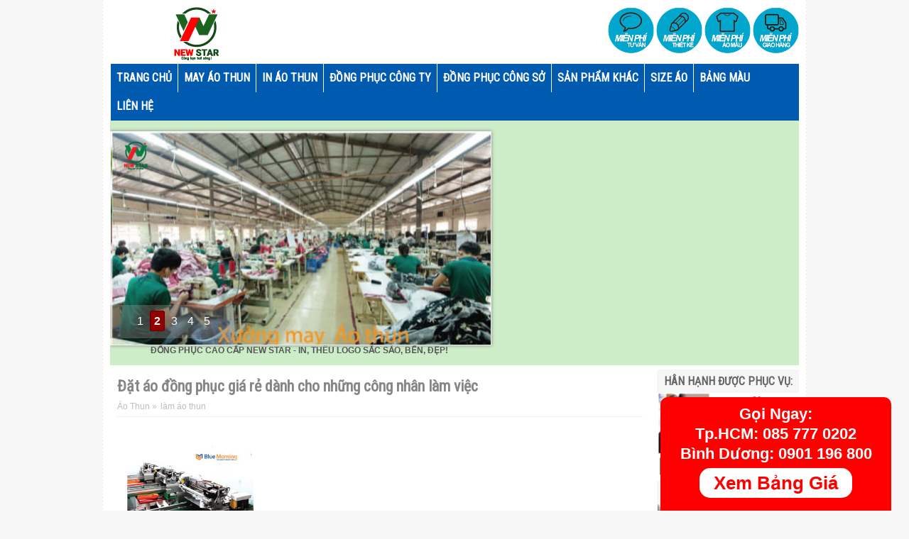

--- FILE ---
content_type: text/html; charset=UTF-8
request_url: https://www.lamaothun.com/2020/03/at-ao-ong-phuc-gia-re-danh-cho-nhung.html
body_size: 27276
content:
<!DOCTYPE html>
<HTML dir='ltr' lang='vi' xml:lang='vi'>
<head>
<script type='text/javascript'>
    WebFontConfig = {
      google: { families: [ 'Roboto+Condensed:400:latin,vietnamese' ] }
                           };
                           (function() {
                           var wf = document.createElement('script');
                           wf.src = ('https:' == document.location.protocol ? 'https' : 'http') +
                           '://ajax.googleapis.com/ajax/libs/webfont/1/webfont.js';
                           wf.type = 'text/javascript';
                           wf.async = 'true';
                           var s = document.getElementsByTagName('script')[0];
                           s.parentNode.insertBefore(wf, s);
                           })(); </script>
<!-- Google Tag Manager -->
<script>(function(w,d,s,l,i){w[l]=w[l]||[];w[l].push({'gtm.start':
new Date().getTime(),event:'gtm.js'});var f=d.getElementsByTagName(s)[0],
j=d.createElement(s),dl=l!='dataLayer'?'&l='+l:'';j.async=true;j.src=
'https://www.googletagmanager.com/gtm.js?id='+i+dl;f.parentNode.insertBefore(j,f);
})(window,document,'script','dataLayer','GTM-WDKZXBF');</script>
<!-- End Google Tag Manager -->
<meta content='width=device-width; initial-scale=1.0; maximum-scale=1.0; user-scalable=0;' name='viewport'/>
<meta content='7CA137145F9FC0F09FA8DD4D2A179E6B' name='msvalidate.01'/>
<meta content='705bff9e49e0f87c' name='yandex-verification'/>
<meta content='emerXa9GhvsbSo1yQs4aH4iPWpI' name='alexaVerifyID'/>
<meta content='5UdelzQV5LWDsSSCO2ooD-Rgq2jeXqDrPlblm7jtfDM' name='google-site-verification'/>
<meta content='dFUwYTRHT0FhaTNZYUpWbjFCdHhZcm9VdTVLcTdjWjJ3bkp2Y2RmcXNzOD01' name='dmca-site-verification'/>
<meta content='ab6ba749ac488fdf3bca6cff8a0adf15' name='p:domain_verify'/>
<title>Bảng Giá 2022 Đặt áo đồng phục giá rẻ dành cho những công nhân làm việc Giá Rẻ, Đẹp, Uy Tín Ở TpHCM Hà Nội - Làm Áo Thun</title>
<meta content='MAI VĂN HÙNG' name='Author'/>
<meta content='general' name='rating'/>
<meta content='all' name='robots'/>
<meta content='index, follow' name='robots'/>
<meta content='id' name='geo.country'/>
<meta content='1 days' name='revisit-after'/>
<meta content='10.795916, 106.651538' name='geo.position'/>
<meta content='369/9A Nguyễn Thái Bình, Phường 12, Quận Tân Bình, Tp.Hồ Chí Minh, Việt Nam' name='geo.placename'/>
<meta content='vn' name='geo.region'/>
<meta content='text/html; charset=utf-8' http-equiv='Content-Type'/>
<link href='https://www.lamaothun.com/2020/03/at-ao-ong-phuc-gia-re-danh-cho-nhung.html' rel='canonical'/>
<script type='application/ld+json'>
{
  "@context": "https://schema.org",
  "@type": "ClothingStore",
  "name": "Làm Áo Thun",
  "alternateName": "Công ty May Đồng Phục Chất Lượng Giá Rẻ",
  "logo": "https://www.lamaothun.com/",
  "image": "https://www.lamaothun.com/",
  "description": "Làm Áo Thun là công ty có bề dày kinh nghiệm trong lĩnh vực may mặc May áo thun đồng phục in thêu logo giá rẻ 100 chất lượng, đúng hẹn Đặt in áo thun ngay tại lamaothun com!",
  "hasMap": "https://www.google.com/maps/place/L%C3%A0m+%C3%81o+Thun+May+%C4%90%E1%BB%93ng+Ph%E1%BB%A5c+C%C3%B4ng+Ty+Blue+Morning/@10.804039,106.6643423,17z/data=!3m1!4b1!4m5!3m4!1s0x317529405b79bb51:0x32121fdaabac576a!8m2!3d10.804039!4d106.666531",	
  "url": "https://www.lamaothun.com",
  "telephone": "+84901486087",
  "priceRange": "50000VND-5000000VND",
  "address": {
    "@type": "PostalAddress",
    "streetAddress": "32 Phổ Quang, Phường 2, Tân Bình, Thành phố Hồ Chí Minh 700000",
    "addressLocality": "Tân Bình",
	"addressRegion": "Hồ Chí Minh",
    "postalCode": "700000",
    "addressCountry": "Việt Nam"
  },
  "geo": {
    "@type": "GeoCoordinates",
    "latitude": 10.804039,
    "longitude": 106.6643423
  },
  "openingHoursSpecification": {
    "@type": "OpeningHoursSpecification",
    "dayOfWeek": [
      "Monday",
      "Tuesday",
      "Wednesday",
      "Thursday",
      "Friday",
      "Saturday",
      "Sunday"
    ],
    "opens": "08:00",
    "closes": "17:00"
  },
  "sameAs": [
    "https://www.facebook.com/lamaothunchuyennghiep/",
    "https://www.pinterest.com/lamaothundongphuc",
	"https://g.page/lamaothun?share"
	  ]
}
</script>
<!--post-->
<meta content='Đặt áo đồng phục giá rẻ dành cho những công nhân làm việc  ☎0901.486.078 Đặt In Áo Phông Đẹp Giá Rẻ, Chất Lượng Cao Cấp  LÀM ÁO THUN ĐỒNG PHỤC Công Ty Uy Tín Xưởng May Tại TpHCM Hà Nội' name='Description'/>
<meta content='Đặt áo đồng phục giá rẻ dành cho những công nhân làm việc,Đặt áo đồng phục giá rẻ dành cho những công nhân làm việc TpHcm,Đặt áo đồng phục giá rẻ dành cho những công nhân làm việc Hà Nội,Đặt áo đồng phục giá rẻ dành cho những công nhân làm việc Giá Rẻ,Đặt áo đồng phục giá rẻ dành cho những công nhân làm việc Chất Lượng Cao' name='Keywords'/>
<!--blog post-->
<meta content='summary_large_image' name='twitter:card'/>
<meta content='' name='twitter:description'/>
<meta content='Đặt áo đồng phục giá rẻ dành cho những công nhân làm việc' name='twitter:title'/>
<meta content='@phongvesanbay' name='twitter:site'/>
<meta content='https://i.imgur.com/KfwlalS.jpg' name='twitter:image'/>
<meta content='@phongvesanbay' name='twitter:creator'/>
<style id='page-skin-1' type='text/css'><!--
/* -----------------------------------------------
Design by
Name    : Mai Van Hung
----------------------------------------------- */
h3 {font:11px Arial;height: 5px;border: 0 none;margin: 0 5px 3px;padding: 5px 0px 0px 0px;}
h4{font: 12px Arial;height: 5px;border: 0 none;margin: 0px;padding: 0px 0px 17px 0px;}
h5{font: 10px Arial;height: 5px;border: 0 none;margin: 0px;padding: 0px 0px 10px 0px;}
h6{font: 10px Arial;height: 5px;border: 0 none;margin: 0px;padding: 0px 0px 10px 0px;}
.profile-img {float: left;
margin: 0 5px 5px;
width: 35px;
height: 35px;}
.clear{clear: both;}
/* POPUP --------------------- */
#FBfanback {
display: none;
background: rgba(0, 0, 0, 0.96) none repeat scroll 0 0;
width: 100%;
height: 100%;
position: fixed;
top: 0;
left: 0;
z-index: 99999;
}
#FBfan-exit {
width: 100%;
height: 100%;
}
#FBfanbox {
background-image: url(https://i.imgur.com/UYTxI9k.jpg);
background-repeat: no-repeat;
background-size: cover;
width: 600px;
padding: 20px;
height: 220px;
position: absolute;
top: 20%;
left: 50%;
margin: 0px 0 0 -300px;
-webkit-box-shadow: inset 0 0 200px 0 #333333;
-moz-box-shadow: inset 0 0 200px 0 #333333;
box-shadow: inset 0 0 200px 0 #333333;
-webkit-border-radius: 5px;
-moz-border-radius: 5px;
border-radius: 5px;
}
.mobile #FBfanbox {
background-image: url(https://i.imgur.com/UYTxI9k.jpg);
background-repeat: no-repeat;
background-size: cover;
width: 80%;
height: 280px;
position: absolute;
top: 20px;
left: 0px;
margin: 30px 10px 0px 20px;
-webkit-box-shadow: inset 0 0 200px 0 #333333;
-moz-box-shadow: inset 0 0 200px 0 #333333;
box-shadow: inset 0 0 200px 0 #333333;
-webkit-border-radius: 5px;
-moz-border-radius: 5px;
border-radius: 5px;
}
#FBfanclose {
float: right;
cursor: pointer;
background: url(https://i.imgur.com/AT0phN5.png) no-repeat;
height: 0px;
padding: 0px 0px 15px 20px;
position: relative;
margin-top: -10px;
margin-right: -15px;
}
.FBremove-border {
height: 1px;
width: 400px;
margin: 0 auto;
margin-top: 0px;
position: relative;
margin-left: 20px;
}
.chucmung {font-size: 39px; margin: 15px 0px 0px 0px; font-family:arial;}
.mobile .chucmung {font-size: 120%; margin: 15px 0px 0px 0px; font-family:arial;}
/* END POPUP --------------------- */
ol {padding-left: 35%;}
.breadcrumb{/*background: #EBEBEB; */
padding: 0px 10px 0px 0px;
border-bottom: 1px solid #F1EDED;
margin: 0px 10px 10px 0px;
font: 12px Arial;
line-height: 2.4em;
color: #BDBCBC;}
.breadcrumb a:visited, .breadcrumb a:link {color: #BDBCBC;}
#menu-mini #top a {padding: 5px 5px;;border-right: 1px solid #fff;border-left:none;}
#menu-mini #top .selected {background: rgb(36, 175, 20);/*background-image: url(https://c2.staticflickr.com/8/7675/26897200936_86902dbb2c_o.gif);*/}
#menu-mini #top li {background:#C0BEBE;}
#menu-mini #top li:hover {background:rgb(36, 175, 20);}
#menu-mini {padding-bottom: 20px;}
#footer4{height: 190px;}
#pichome{display:inline;}
#pichome img {
padding:3px;
border: 1px rgba(221, 221, 221, 0.3) solid;
padding: 3px;
border-radius: 2px;
width: 180px;
height: 113px;
-webkit-transition-duration: 0.5s; /*Webkit: Animation duration*/
-moz-transition-duration: 0.5s; /*Mozilla duration version*/
-o-transition-duration: 0.5s; /*Opera duration version*/
}
#pichome img:hover {
background: #ff6699;
}
/* #### phone 280 #### */
@media screen and (min-device-width: 279px) and (max-device-width: 281px){
#pichome img {width: 118px;}
}
/* #### phone 320 #### */
@media screen and (min-device-width: 319px) and (max-device-width: 358px){
#pichome img {width: 135px;}
}
/* #### phone 360 #### */
@media screen and (min-device-width: 359px) and (max-device-width: 361px){
#pichome img {width: 155px;}
}
/* #### phone 375 #### */
@media screen and (min-device-width: 374px) and (max-device-width: 376px){
#pichome img {width: 160px;}
}
/* #### phone 414 #### */
@media screen and (min-device-width: 413px) and (max-device-width: 415px){
#pichome img {width: 177px;}
}
/* #### phone 540 #### */
@media screen and (min-device-width: 539px) and (max-device-width: 541px){
#pichome img {width: 150px;}
}
/* #### phone 768 #### */
@media screen and (min-device-width: 767px) and (max-device-width: 769px){
#pichome img {width: 180px;}
}
.contact-form-button-submit {Background-image: url(https://c2.staticflickr.com/8/7675/26897200936_86902dbb2c_o.gif);border-color:none;}
address {
font-style: normal;
margin: 10px 0;}
body{font: italic normal 13px arial;color: #555; background:#f6f6f6;
margin:0px;}
a:link{color:#868686;text-decoration:none}
a:visited{color:#868686;text-decoration:none}
a:hover{color:rgb(36, 175, 20);text-decoration:none}
a img{border-width:0}
#header-wrapper{width:970px;margin:0 auto;}
#header-inner{background-position:center;margin-left:10px;margin-right:auto; margin-top:10px;}
#header{float:left;width:232px;text-align:left;color:#fff;margin:0; height:90px;}
#header2{    padding-top: 10px;float:right;width:728px;margin-right:0px;text-align:left;color:#555}
.header .widget,.header2 .widget{text-align: right;margin:0 auto;padding:0px}
#header h1, #header p{line-height: 4px;font: bold 8px Arial;margin: 0 auto;padding: 80px 0px 0px 0px;letter-spacing: 0.08cm;}
#header a{color:#f4eaa6;text-decoration:none}
#header a:hover{color:rgb(36, 175, 20)}
#header .description{max-width:100%;text-transform:none;line-height:1em;font:14px Arial;color:#fff;margin:0 auto;padding:0 5px 5px}
#header img{margin-right:auto;margin-left:auto}
#navbar-iframe{height:0;visibility:hidden;display:none}
#nav-wrapper{display: none;margin-bottom: 5px;background:#f6f6f6;height:31px;font:12px Arial;overflow:hidden;border-top:1px solid #fff}
.mobile #nav-wrapper{left: 0px; display: block; overflow: hidden; TOP:0px; z-index: 10; position: fixed; width: 100%; background:rgb(36, 175, 20);padding:3px 0px;}
#nav{margin:0 auto;width:970px;height:31px;padding:0}
#nav ul{float:left;width:auto;height:31px;margin:0;padding:0;list-style-type:none}
#nav ul li{float:left;height:31px}
#nav ul li a,#nav ul li a:visited{float: left;height: 31px;padding: 6px 11px;color:rgb(142, 142, 142);/*color: rgb(36, 175, 20);*/font-family: arial, sans-serif;text-transform: none;font-size: 14px;}
#nav ul li a:hover{color:#fff;text-decoration:none;background:rgb(36, 175, 20);}
#main-wrapper{width:770px;float:left;word-wrap:break-word;overflow:hidden;}
#sidebar-wrapper{padding:6px 0px 0px 0px;width:200px;float:right;word-wrap:break-word;overflow:hidden;display:block}
h2.date-header{margin:1.5em 0 .5em}
.post{margin:10px 10px 10px 0;padding:5px 0 0px 10px;}
.post .jump-link{display:none}
.post h1,.post h2{font:20px Bold Cambria, Arial;line-height:1em;margin:.25em 0 0;padding:0 0 4px;color:#666}
.post h1 a,.post h1 a:visited,.post h1 strong,.post h2 a,.post h2 a:visited,.post h2 strong{color:rgb(173, 173, 173));
font-family: 'Roboto Condensed', arial, sans-serif; font-size: 22px;font-weight: bold;}
.post h1 strong,.post h1 a:hover,.post h2 strong,.post h2 a:hover{color:rgb(36, 175, 20)}
.post-body{font:14px Arial;padding-top:10px;line-height:1.3em;margin:0em 0 .7em}
.post-body blockquote{line-height:1.3em;font-style:italic}
.post-footer{color:#333;text-transform:none;letter-spacing:.01em;font:12px Arial;line-height:1.4em;margin:.75em 0}
.comment-link{margin-left:.6em}
.post img{max-width:100%;width:auto;-ms-interpolation-mode:bicubic;border:0;}
.post blockquote{margin: 10px 10px 15px 32%;padding: 10px 15px 10px 15px;line-height: 1.6em;color: #333;background: #eee;border-left: 20px solid #ccc}
.post blockquote p{margin:.75em 0}
/* Comments
----------------------------------------------- */
.comments {margin:5px 0;padding:10px 15px; line-height:1em; }
.comments .comments-content { font-size:12px; margin-bottom:16px; font-weight:normal; text-align:left; line-height:1.4em; }
.comments .comment .comment-actions a { display:inline-block; margin:0; padding:1px 6px; border:1px solid #C4C4C4; border-top-color:#E4E4E4; border-left-color:#E4E4E4; color:#424242 !important; text-align:center; text-shadow:0 -1px 0 white; text-decoration:none; -webkit-border-radius:2px; -moz-border-radius:2px; border-radius:2px; background:#EDEDED; background:-webkit-gradient( linear,left top,left bottom,color-stop(.2,white),color-stop(1,#E5E5E5) ); background:-moz-linear-gradient( center top,white 20%,#E5E5E5 100% ); font:11px/18px sans-serif; padding:2px 8px; margin-right:10px; }
.comments .comment .comment-actions a:hover { text-decoration:none; background:#fff; border:1px solid #5AB1E2; }
.comments .comments-content .comment-thread ol { list-style-type:none; padding:0; text-align:none; }
.comments .comments-content .inline-thread { padding:0.5em 1em; }
.comments .comments-content .comment-thread { margin:8px 0; }
.comments .comments-content .comment-thread:empty { display:none; }
.comments .comments-content .comment-replies { margin-top:1em; margin-left:40px; font-size:12px; background:#f6f6f6; }
.comments .comments-content .comment { margin-bottom:16px; padding-bottom:8px; }
.comments .comments-content .comment:first-child { padding-top:16px; }
.comments .comments-content .comment:last-child { border-bottom:0; padding-bottom:0; }
.comments .comments-content .comment-body { position:relative; }
.comments .comments-content .user { font-style:normal; font-weight:bold; }
.comments .comments-content .user a { color:#2D5E7B; font-size:14px; font-weight:bold; text-decoration:none; }
.comments .comments-content .icon.blog-author { width:18px; height:18px; display:inline-block; margin:0 0 -4px 6px; }
.comments .comments-content .datetime { color:#999999; float:right; font-size:11px; text-decoration:none; }
.comments .comments-content,.comments .comments-content .comment-content { margin:0 0 8px; }
.comment-header { background-color:#F4F4F4; border:thin solid #E6E6E6; margin-bottom:5px; padding:5px; }
.comments .comments-content .comment-content { text-align:none; }
.comments .comments-content .owner-actions { position:absolute; right:0; top:0; }
.comments .comments-replybox { border:none; height:250px; width:100%; }
.comments .comment-replybox-single { margin-top:5px; margin-left:48px; }
.comments .comment-replybox-thread { margin-top:5px; }
.comments .comments-content .loadmore a { display:block; padding:10px 16px; text-align:center; }
.comments .thread-toggle { cursor:pointer; display:inline-block; }
.comments .continue { cursor:pointer; }
.comments .continue a { display:inline-block; margin:0; padding:1px 6px; border:1px solid #C4C4C4; border-top-color:#E4E4E4; border-left-color:#E4E4E4; color:#424242 !important; text-align:center; text-shadow:0 -1px 0 white; text-decoration:none; -webkit-border-radius:2px; -moz-border-radius:2px; border-radius:2px; background:#EDEDED; background:-webkit-gradient( linear,left top,left bottom,color-stop(.2,white),color-stop(1,#E5E5E5) ); background:-moz-linear-gradient( center top,white 20%,#E5E5E5 100% ); font:11px/18px sans-serif; padding:2px 8px; margin-right:10px; }
.comments .comments-content .loadmore { cursor:pointer; max-height:3em; margin-top:3em; }
.comments .comments-content .loadmore.loaded { max-height:0; opacity:0; overflow:hidden; }
.comments .thread-chrome.thread-collapsed { display:none; }
.comments .thread-toggle { display:inline-block; }
.comments .thread-toggle .thread-arrow { display:inline-block; height:6px; width:7px; overflow:visible; margin:0.3em; padding-right:4px; }
.comments .thread-expanded .thread-arrow { background:url(https://blogger.googleusercontent.com/img/b/R29vZ2xl/AVvXsEhnnjekRmVi_KJZHM-9YvIPLrSgm3sOcbTQeq6i2ftIb3Sk26D-o1BXpsydnRKKpOAxv6XBW74xyHh1_4BmcZY9YP4Uq1O8UgjE96ocQgjM1bD31m09SWsrp9Ko-gfuz5w4SWfStoLI5Dc/s7/arrow-down.png) no-repeat scroll 0 0 transparent; }
.comments .thread-collapsed .thread-arrow { background:url(https://blogger.googleusercontent.com/img/b/R29vZ2xl/AVvXsEixDspDFfORo4i_ijePv6ZUGbt8XCeg9WYxy5NhjhWUo0O-z6S52PTt5kusWXOUmuaKcdzSrxP-Mpyc8DqiYN5GPzchrUQsDi4qpaI2C6EQU7tt57pJBgy4iFkbhhuzALXEPLdZqamg9Ys/s7/arrow-right.png) no-repeat scroll 0 0 transparent; }
.comments .avatar-image-container { background-image:url(https://blogger.googleusercontent.com/img/b/R29vZ2xl/AVvXsEhXZnYajLgz1Hfls2mbIeozfU2prAVcMhV2tUo09jco4TRBJ50dofxEAFPRDeHXsq7MHDLjx4SyymF5cO6A6ihQD3H3uVioF0CPUv3lQFBHw8tzisyFL7OspG1u0W4BgaKAOtR5MqASYLo/s41/avatar.jpg); background-position:center center; background-repeat:no-repeat; float:left; width:36px; max-height:36px; margin:0; outline:1px solid #FFFFFF; padding:3px; vertical-align:middle; overflow:hidden; border:1px solid #DDDDDD; }
.comments .avatar-image-container img { width:36px; }
.comments .comment-block { margin-left:48px; position:relative; }
@media screen and (max-device-width:480px) { .comments .comments-content .comment-replies { margin-left:0; }}
#blog-pager{clear:both;text-align:center;margin:10px 5px 15px;padding:15px 10px 0}
#blog-pager-older-link a,#blog-pager-newer-link a,a.home-link{width:80px;text-align:center;display:inline-block;background: #f6f6f6;
color: rgb(36, 175, 20); font:12px Arial;text-transform:none;margin:0 0px;padding:6px 4px;}
.feed-links{clear:both;line-height:2.5em}
.sidebar h2{background: #f6f6f6;color:#666;
font-size: 16px;
font-family: 'Roboto Condensed', arial, sans-serif;
text-transform: uppercase;
margin: 0;
padding: 9px 0 9px 10px;}
.sidebar{color:#555;line-height:1.3em;border-top:none}
.sidebar li{text-indent:0;line-height:1.3em;margin:0;padding:3px 0 4px;border-bottom:1px dashed #b99f9f}
.sidebar .widget{margin:0;padding:0px}
.sidebar .widget-content{margin:0 auto;padding:0}
.sidebar a:link,.sidebar a:visited{font: 12px Arial; color:#
;text-decoration:none}
.sidebar li a:hover{color:rgb(36, 175, 20)}
.sidebar ul{list-style:none;margin:0;padding:5px 0}
#Label1 li {float:left; width:50%;}
.item-content{border-bottom: 1px dashed #e0cdcd;padding: 5px 0px 5px 0px;}
.showpageOf{color:#ddd;margin:2px;padding:3px 6px}
.showpageNum a,.showpage a{color:#ffbd31;text-decoration:none;margin:2px;padding:3px 6px}
.showpageNum a:hover,.showpage a:hover,.showpagePoint{color:#ffc800;margin:2px;padding:3px 6px}
.PopularPosts .item-thumbnail {float: right;margin:0 0 0 10px;}
.PopularPosts .item-thumbnail a{height:80px;width:127px;float:left;background-attachment: scroll;background-clip: border-
.PopularPosts .widget-content ul li{padding: 0em 0px;}
box;background-color:#fff;background-origin: padding-box;background-position: center center;background-repeat: no-repeat;background-size: auto auto;}
#PopularPosts1 li img {margin-right:0;padding: 0;border:0;opacity:1;}
#PopularPosts1 li img:hover{opacity:0.45}
#PopularPosts1 {font-size:11px;padding-top:10px;border-top:0}
#PopularPosts1 .item-thumbnail{background:#fff;float:left;margin:0 8px 8px 3px;padding:3px;height:80px;width:127px;border:1px solid #ccc;box-shadow:0 0 4px #bbb;-moz-box-shadow:0 0 4px #bbb;-webkit-box-shadow:0 0 4px #bbb}
#PopularPosts1 ul{padding:8px 0 0 7px}
#PopularPosts1 ul li {list-style-image: none;list-style-type: none;}
#PopularPosts1 li img{height:80px;width:127px}
.switch{background: #f6f6f6;
height: 22px;
color: #000;
margin: 7px 15px 0 0;
padding: 2px 10px 8px 10px;
text-transform: uppercase;}
.switch-left{width:95%;float:left;margin:0 auto;padding:6px;font-size:14px;font-family: 'Roboto Condensed', arial, sans-serif;color:#666;}
.switch-right{display: none;width:110px;float:right;margin:0 auto;padding-top:7px}
.switch a{border:1px solid #f4ede9;font:11px Arial;padding:3px 8px 3px 25px;text-transform:none;color:#f4ede9}
a.bar_view{background:url(https://blogger.googleusercontent.com/img/b/R29vZ2xl/AVvXsEiVFhP044Rdt3MBbAR-aUYa9oCbEX9xPXL_kNsFY4kTgVQcX20jv4kQhjMPiskVjuKDyPPX-uD811fc0hl_uqsZQhAcVfbFWXDN99jY4W3w068japzpYATH9urFYhQtbHzKspql4HoHfV7o/s15/drid.gif) no-repeat 3px center}
a.dat_view{background:url(https://blogger.googleusercontent.com/img/b/R29vZ2xl/AVvXsEgfQE493e1O91YL-qSkeoly_ziFufFuu8wX1ADMDA0FdYmaYuuCiPAODaFDqYzAkh7h5DvcXYG8ZKc33PhE-2jcpKtxMETjJI6pzkHqeepu8JqfVC8pwgiPfWG3YvqiogsunVWZWFt6dMI1/s15/listed.gif) no-repeat 3px center}
.switch a.active{background-color:#f4ede9;border:1px solid #f4ede9;color:#111;cursor:default}
#outer-wrapper{background:#fff;width:970px;text-align:left;font:12px Arial;margin:0 auto;padding:0px 10px 10px 10px;border:1px #FFE8E8 dashed; margin-top:0px;border-top:0px}
.footer h2{;font-size: 20px;font-family: 'Roboto Condensed', arial, sans-serif; color: #666;text-transform:uppercase;margin:0 0 10px;padding:4px 0 5px 10px;}
.footer{border-right: 1px #D8D8D8 solid;line-height:1.3em;font:normal 12px}
.footer ul{list-style:none;margin:0;padding:0}
.footer li{font:normal 12px Arial;color:#626262;text-indent:0;line-height:1.2em;margin:0;padding:3px 0 4px 17px}
.footer a:link,.footer li a:visited{color:#686868;text-decoration:none}
.footer a:hover, .footer li a:hover{color:rgb(36, 175, 20)}
.footer .widget{margin:0 0 8px;padding:6px 0;}
.footer .widget-content{padding:0 auto;padding-left: 10px;}
.picfooter{width:100%;margin-left:auto;margin-right:auto;text-align:center;font:normal normal 12px Arial, Tahoma, Helvetica, FreeSans, sans-serif}
#footer-wrapper{background: #f6f6f6;width:950px;text-align:left;font:normal normal 12px Arial, Tahoma, Helvetica, FreeSans, sans-serif;margin:0 auto;padding:10px}
#footer1-wrapper{width:300px;float:left;word-wrap:break-word;overflow:hidden}
#footer2-wrapper{margin-left:10px;width:310px;float:left;word-wrap:break-word;overflow:hidden;padding:0 10px}
#footer3-wrapper{width:300px;float:right;word-wrap:break-word;overflow:hidden}
.creditwrap{background: #999999;width:970px;margin:0 auto;padding:0 auto}
.credit{width:950px;line-height:1.6em;text-align:center;font-family:Arial;font-size:9px;color:#fff;overflow:hidden;clear:both;margin:0 auto;padding:10px 0;height: 39px;}
.credit a:link,.credit a:visited{color:#fff;text-decoration:none}
.credit a:hover{color:#fff;text-decoration:none}
#top-wrapper{background-color:#005ab0; width:970px;margin:0 auto;padding:0 auto}
.selected {background-image: url(https://c2.staticflickr.com/8/7675/26897200936_86902dbb2c_o.gif);}
#top a span, #top a.arrow span {color: rgb(36, 175, 20);}
#topbar{width:970px;height:30px;margin:0 auto;}
#top{width:100%}
#top,#top ul{list-style:none;font-family:Arial, serif;margin:0;padding:0}
#top a{border-left:1px solid #fff;display:block;text-decoration:none;font:normal 11px Arial;text-transform:none;color:#eee;padding:12px 8px}
#top a.arrow{background-image:url(https://blogger.googleusercontent.com/img/b/R29vZ2xl/AVvXsEiR-AZyL-tfb5NV55YYqzlWzdu87I8OZEKp4GjrifNLEQq1u6kkaqBRLwdZ4MXZJj1q5P-VQHksEwvLAUMdCTtexDCf7xIjZrzc8vJff55vhqr5CQQ-a8vMoJ9tVhuv2rTp2Y67Ir4n6UE/s18/arrow_white.gif);background-repeat:no-repeat;background-position:right center;padding:9px 24px 9px 12px}
#top li{float:left;position:static;width:auto}
#top li ul,#top ul li{width:170px}
#top ul li a{text-align:left;color:#fff;font-size:12px;font-weight:400;text-transform:none;font-family:Arial;border:none;padding:5px 10px}
#top li ul{z-index:100;position:absolute;display:none;background:#ff8b01;padding-bottom:0;-moz-box-shadow:0 2px 2px rgba(0,0,0,0.6);-webkit-box-shadow:0 2px 2px rgba(0,0,0,0.6)}
#top li:hover a,#top li.home a{background-color:#ff8b01;color:#fff}
#top li:hover ul a,#top li.hvr ul a{color:#fff;background-color:transparent;text-decoration:none}
#top li:hover ul,#top li.hvr ul{display:block}
#top li ul li.hr{display:block;font-size:1px;height:0;line-height:0;margin:0}
#top ul a:hover{background-color:#555!important;color:#fff!important;text-decoration:none}
#top a span,#top a.arrow span{font-size: 16px; font-family: 'Roboto Condensed', arial, sans-serif; color:#fff;display:block;line-height:16px;text-transform:uppercase;font-weight: bold;}
#top li:hover a span,#top li:hover a.arrow span{color:#fff}
.menusearch{width:200px;float:right;margin:0 auto;padding:4px 8px 0 0}
.searchform {margin-top:0px;display: inline-block;*display: inline;padding:0;background:#fff;width:200px;height:22px; overflow:hidden;-webkit-border-radius:3px;-moz-border-radius:3px;border-radius:3px;border:1px solid #000;}
.searchform input {font:italic 12px Arial;color:#222;line-height:22px;height:22px;padding:0;margin:0;}
.searchform .searchfield {background:transparent;padding:0 0 0 6px;margin:0;width: 165px;height:22px;border:0px;outline: none;line-height:22px;}
.searchform .searchbutton{border:none;font-size:12px;height:22px;width:22px;margin:0;padding:0}
.readmorecontent{text-align:right;float:right;margin-top:10px;}
.readmorecontent a{padding:5px 8px;color:#f4eaa6;background-image: url(https://c2.staticflickr.com/8/7675/26897200936_86902dbb2c_o.gif); text-decoration:none;font:12px Arial;}
.readmorecontent a:hover{color:#fff;text-decoration:none;}
#related-posts{float:left;width:auto;}
#related-posts h2{background:none;color:rgb(36, 175, 20);font:18px;font-family: 'Roboto Condensed', arial, sans-serif;padding:3px;margin-bottom:10px}
#related-posts .maskolis_img {padding:5px 5px 0;width:225px;height:139px;}
#related-posts .maskolis_img:hover{opacity:.6;filter:alpha(opacity=60);-moz-opacity:.6;-khtml-opacity:.6}
#related-posts .play-button{background:#fff;cursor:pointer;}
#carousel {display: none;background: #F8F8F8;width: 970px; position: relative; float: left; margin:0 0 10px 0;height:200px;overflow:hidden;}
#carousel .judul{margin-left:10px;font:18px Arial;padding:5px;color:rgb(36, 175, 20)}
#carousel .container {position: absolute;left: 0px;width: 970px;overflow:hidden;}
#carousel ul{width:10000px;position: relative;overflow:hidden;margin-top:0px;}
#carousel ul li {display: inline; float: left; margin:1px 0px 2px 10px; padding:1px; width: 180px; overflow: hidden;height:178px}
#carousel .thumb{height:110px;width: 170px;background:#fff;padding:4px;border:1px solid #ccc;box-shadow:0 0 4px #bbb;-moz-box-shadow:0 0 4px #bbb;-webkit-box-shadow:0 0 4px #bbb;}
#carousel  #previous_button { position: absolute; top:8px;right: 39px; width: 25px; height: 22px; cursor: pointer; background: url(https://blogger.googleusercontent.com/img/b/R29vZ2xl/AVvXsEhTOQRUEwLrAMaXbCtPryBEbqCtv0pAoF5AYZ_TEUmECSBm1P6MHZNDIiuiYs5HMrQq479nzmh_-6vQPkAKKmYHwXzcCO7P93LXCqoITfoTX4aJ2nquDpU4cEfdTS9LS76mxgv4zOWs2_pJ/s52/paginate.png) no-repeat; background-position: 0 0; }
#carousel #next_button { position: absolute; top:8px; right:10px; width: 25px; height: 22px; cursor: pointer; background: url(https://blogger.googleusercontent.com/img/b/R29vZ2xl/AVvXsEhTOQRUEwLrAMaXbCtPryBEbqCtv0pAoF5AYZ_TEUmECSBm1P6MHZNDIiuiYs5HMrQq479nzmh_-6vQPkAKKmYHwXzcCO7P93LXCqoITfoTX4aJ2nquDpU4cEfdTS9LS76mxgv4zOWs2_pJ/s52/paginate.png) no-repeat; background-position: -27px 0; }
#carousel #next_button:hover, #previous_button:hover { -ms-filter: "progid: DXImageTransform.Microsoft.Alpha(Opacity=80)"; filter: alpha(opacity=80); opacity: 0.8; transition: opacity .25s ease-in-out; -moz-transition: opacity .25s ease-in-out; -webkit-transition: opacity .25s ease-in-out; }
#carousel ul li a.slider_title{color:rgb(36, 175, 20);display:block;text-align:center;font:bold 12px Arial;margin-top:8px}
#carousel ul li a.slider_title:hover{color:#111}
.postmeta{display: none;font-size:11px;text-transform:uppercase;font-weight:400;padding:5px 0 10px}
.author{color:#555;background:url(https://blogger.googleusercontent.com/img/b/R29vZ2xl/AVvXsEgHRvxgGd0ABbQcpmvjRqV9V7ei-C8Afxy_sQyKXQivbYhqg4OpfuPrUt32TrGBBjRw-hmNJ1x_kD90b5YMc8ZCmUucUv1VMEtTJNovXLQI20WzQbi98Xyr9CpC9ys-0QFt_y5evHnQLkYQ/s12/user.png) left center no-repeat;padding:2px 5px 2px 20px}
.clock{color:#555;background:url(https://blogger.googleusercontent.com/img/b/R29vZ2xl/AVvXsEj-AWVXOB5NQS-LAk-bIb67JFkltaLkDuO3-lMup_-hBBpD7J2ZeuHL9a7cRBnxMhERidYEqvv7wmbXoatpr4EY-5x1nGrnGWl7ceOPYWDMYdCPFZnzSYJ5IcWrsoch-Tcekx7cYcT7QLn7/s12/time.png) left center no-repeat;padding:2px 5px 2px 20px}
.clock a{color:#555}
.clock a:hover{color:rgb(36, 175, 20)}
.video-container iframe,.video-container object, .video-container embed { position:absolute;width:100%; height:100%;text-align:center }
/* Slide Content
----------------------------------------------- */
.slide1-wrapper {padding:0 auto;margin:0 auto;width:auto;float: left;
word-wrap: break-word; overflow: hidden;}
.slide1 ul {list-style:none;margin:0;padding:0;}
.slide1 .widget {margin:0}
#bot-wrapper {display: none;padding-top:10px;width:970px;float:left;word-wrap:break-word;overflow:hidden}
#bot1-wrapper{width:620px;float:left;word-wrap:break-word;overflow:hidden}
#bot2-wrapper{height: 355px;padding-left:10px;width:340px;float:right;word-wrap:break-word;overflow:hidden}
.bot .widget,.bot1 .widget,.bot2 .widget{margin:0;padding:0 0 8px}
.bot ul,.bot1 ul,.bot2 ul {list-style:none;margin:0 0 0;padding:0 0 0;}
#tabber-wrapper{display: none;width:770px;float:left;word-wrap:break-word;overflow:hidden;margin:0 10px 10px 0;}
ul.tab-view{float:left;list-style:none;height:25px;width:760px;margin:0;padding:5px 5px 6px;font:14px Arial;background:rgb(36, 175, 20)}
ul.tab-view li{float:left;height:26px;line-height:26px;overflow:hidden;position:relative;margin:0;padding:0}
ul.tab-view li a{text-decoration:none;color:#f4ede9;display:block;outline:none;font-weight:400;padding:0 15px;text-shadow:1px 1px 1px #000}
html ul.tab-view li.active,html ul.tab-view li.active a,html ul.tab-view li.active a:hover{color:rgb(36, 175, 20);background:#f4ede9;-moz-border-radius:4px;-webkit-border-radius:4px;border-radius:4px;text-shadow:none}
.tab-wrapper{overflow:hidden;clear:both;float:left;width:650px;margin-bottom:10px;}
.tabber{padding:5px 0 0}
.tabber .column{float:left;display:inline;width:200px;height: 190px;margin:5px 6px 0 4px;padding:2px 2px 5px;}
.tabber .column_img{background:#fff;padding:4px;width:190px;height:143x;margin:5px 0px 0px;border:1px solid #ccc;box-shadow:0 0 4px #bbb;-moz-box-shadow:0 0 4px #bbb;-webkit-box-shadow:0 0 4px #bbb;}
.tabber h2{font:12px;font-family: 'Roboto Condensed', arial, sans-serif; line-height:16px;margin:3px 5px;text-align:center;}
.tabber h2 a{color:rgb(36, 175, 20)}
.tabber h2 a:hover{color:#555}
/* Slider */
.sompret-wrapper {float:right; position: relative;padding:7px 7px 4px;background:#f8f8f8}
.sompret { overflow: hidden; position: relative; width:606px; height:310px;}
.image_reel { position: absolute; top: 0; left: 0; }
.image_reel img {overflow: hidden;float: left;width:606px; height:auto;}
.paging {background:#eee;padding: 4px 0 2px; text-align:center;z-index: 100; }
.paging a { text-indent:-9999px; background:url(https://blogger.googleusercontent.com/img/b/R29vZ2xl/AVvXsEjcKIPBTUCOzYV70jnZkM9eUJWV5jKWniBNCQn5V_VrX1K25neYUtMeVn3w2mLz33ERizK8c4JsQf-vDzx27IgbbkmaHbtDqo5sBa494erFZNtjE9C0v8MFaP3VwxSreoPgJx2JF2QP3mG6/s12/slider_item.png) no-repeat center; width:12px; height:12px; display:inline-block;margin:3px; border:none; outline:none; }
.paging a.active { background:url(https://blogger.googleusercontent.com/img/b/R29vZ2xl/AVvXsEjRA_NUi-389-AhJrmCKR0u_aIcqnVSe2YXj15aRrK_q8XoJsjmFHc2-b3AwmHDdgzGSzDfL2rxkKptyZNzcPSHUQZ5zXRy1DHBQ6Z5Oi6A6FtWFvdoaenxUogcL6JEzhLm4t9NJWQVnXK4/s12/slider_item_active.png) no-repeat center; border:none; outline:none;}
.paging a:hover {font-weight: bold; border:none; outline:none;}
.crott {opacity: 0.5; background-color:#E2E2E2 ; width:586px; display: none; position:absolute;bottom: 0; left: 0; z-index: 101;padding:5px 10px;  }
.crott a{color: #555;font: 20px Arial }
.crott p{color: #555;font: 12px Arial;}
.featuredPost2 h3{background:rgb(36, 175, 20);letter-spacing:0.05cm;font:16px Arial;text-transform:none;color:#333;margin:0 auto;padding:6px 0px 6px 8px;text-shadow:1px 1px 1px #000}
.featuredPost2 h3 a{color:#fff}
.featuredPost2 h3 a:hover{color:#eee}
.featuredPost2 .entry-title{font:12px Arial;text-transform:none;color:rgb(36, 175, 20);line-height:15px;margin-bottom:5px}
.featuredPost2 .entry-title a{color:rgb(36, 175, 20)}
.featuredPost2 .entry-title a:hover{color:#111}
.featuredPost2{font:11px Arial;float:left;padding:10px;margin-bottom:10px;}
.featuredPost2 ul li{border:none;background:none;border-bottom:1px dashed #e0cdcd;margin:0;padding:5px 0;}
.featuredPost2 img{background:#fff;padding:3px;float:left;display:block;margin-right:10px;border:1px solid #ccc;box-shadow:0 0 4px #bbb;-moz-box-shadow:0 0 4px #bbb;-webkit-box-shadow:0 0 4px #bbb;}
#HTML9{font-size: 16px; height: 290px;/*background-image: url(https://blogger.googleusercontent.com/img/b/R29vZ2xl/AVvXsEg5xd7DYGyAgj7TAtyTTFbCKHZ-C-_2Guqrgo65J7pdIcG4Y3Wy6fHwkXX5kL2UAvnhUd41HohY36LzhIhptKnRia88du2d3yOewKIMAt-8ItbWERISuRnE3KaEYX_UPwa7DJfgiEjl7SZO/s969/140823---banner.jpg);background-repeat: no-repeat;background-position:left;*/}
#baogia2{line-height: 40px; font-size: 16px;color: #868686;}
#bg0{text-align:left; padding:8px 30px 15px 30px; background:rgba(246, 246, 246, 0.52); /* background-image: url(&quot;https://blogger.googleusercontent.com/img/b/R29vZ2xl/AVvXsEi36dSURTJjOA0InDKc3XuNUobdl0Jx9nUW_E9R1rSZv7zx29tUFy7FlGJONKWsMxwEstpzcHOIsLyPV0fXRTFGBTTTJJgSubN6vFS7wp4KlFlef0zU1DMPCCUpldn5qO34Ty5M_RqFosY3/s1600/banner-lam-lich-tet.png&quot;);background-repeat: no-repeat;background-position: right;*/}
#bg1{float:left;width:50%;}
#bg2{float:left;width:45%;padding:8px 0px 8px 30px;}
#bg3{clear:both;}
#mad_mimi_signup_form{line-height: 42px; color: #868686;}
.mobile #banggia{padding:0px 0px 0px 10px;}
.mobile #baogia2{font-size: 100%;color: #868686; padding: 5px;}
.mobile #bg0{text-align:left; padding:0px;}
.mobile #bg1{width: 93%;text-align: center;padding: 0px 5px 0px 5px;}
.mobile #bg2{width:100%;padding:50px 0px;}
.mobile #bg3{clear:both;}
.mobile #mad_mimi_signup_form{line-height: 42px; color: red;}
.mobile .post blockquote{margin-left:0px;}
.mobile ol{padding-left:30px;}
.mobile .post h1, .mobile .post h2, .mobile .post h3 {line-height:1.5em}
#chiase{padding:10px 0;margin:5px 0px 8px 0px;width:100%;float:left;height:20px;border-bottom:2px solid rgb(235, 235, 235);background:yellow;}
body.mobile {max-width: 630px; margin: 0 auto; background:none;}
.mobile #main-wrapper, .mobile #header{width:100%;float:left;word-wrap:break-word;overflow:hidden;}
.mobile #footer-wrapper {display:none;}
.mobile #header-wrapper {width:100%; background-image: url(""); background-position: left;height:0px; background-repeat: no-repeat;}
.mobile .switch {display:none;}
.mobile #outer-wrapper, .mobile #main-wrapper, .mobile #sidebar-wrapper {float: none; width:96%;margin: 0px; padding:2%}
.mobile #nav{width:100%;}
.mobile #header {height:0px; padding:0px;}
.mobile #header h1, #header p {display:none;}
.mobile .header .widget, .header2 .widget {text-align: left;}
.mobile .post-title {font-size:12px;}
.mobile #outer-wrapper {padding:none; border:none; background: #fff; text-align: left; font: 12px Arial;max-width: 100%; }
.mobile #topbar, .mobile #top-wrapper{width: 100%;}
.mobile #top a span, .mobile #top a.arrow span {font-size: 25px;}
/* .mobile #blog-pager-older-link, .mobile #blog-pager-newer-link {float: none;} */
.mobile #blog-pager-older-link a, .mobile #blog-pager-newer-link a, .mobile a.home-link{border: 1px #999 solid; font-size: 120%;}
.mobile #menu_top {width: 80px;font-size: 150%;text-align: center; display: inline-block; background: rgb(36, 175, 20); color: #fff; text-transform: none; margin: 0px; padding: 8px 0px;border: 1px solid rgb(36, 175, 20);}
.mobile #blog-pager{padding: 15px 10px 0;}
/*.mobile .bar{height: 128px;}*/
.mobile h3.post-title {margin: -20px 0px 0px 0px;}
.mobile .post-body img, .mobile .post-body iframe {width: 100%;}
.mobile .post {padding: 0 8px;}
.mobile #HTML9{padding:0px; height:100%;background-image:none;font-size: 100%;}
.mobile h2 {color: #868686;}
.mobile #menu_ben {width:100%;font-size: 150%;text-align: center;display: inline-block;background:#f6f6f6;color:rgb(36, 175, 20);text-transform: none;margin: 5px 0px;padding: 8px 0px; border: 1px solid rgb(36, 175, 20);}
.back-to-top {
position: fixed;
/* bottom: 195px;
right: 10px;*/
bottom: 79px;
right: 500px;
width: 233px;
text-align: center;
text-decoration: none;
display: none;
font-weight: bold;
box-shadow: 0 0 5px rgb(255, 252, 0);
-moz-box-shadow: 0 0 5px rgb(255, 252, 0);
-webkit-box-shadow: 0 0 5px rgb(255, 252, 0);
background: red;
border: 1px solid #ffffff;
color: white;
font-size: 18px;
padding: 20px;
border-radius: 2px;
font-family: 'Roboto Condensed', arial, sans-serif, arial;
}
.back-to-top:hover {
background-color:rgb(242, 0, 0);
border: 1px solid #FCEF00;
text-decoration: none;
}
#spkhac-ul{padding:8px 0px 10px 0px; font-size: 16px;font-family: &#39;Roboto Condensed&#39;, arial, sans-serif;}
#spkhac-li{font-size: 16px;font-family: &#39;Roboto Condensed&#39;, arial, sans-serif;}
#hotline-1{font-weight: bold; position: fixed; bottom: 0; left: 0; width: 100%; height: 79px; text-align: center;z-index: 250;line-height: 1.4;}
#hotline-2{height: 50px;   bottom: 0px;   position: relative;   z-index: 100;   width: 990px;   margin: auto;   color: #ffffff; font-size: 14px;font-family: &#39;Roboto Condensed&#39;, arial, sans-serif;}
#hotline-3{margin-bottom: 0px;width:990px; border:0px;}
#hotline-4{border-radius: 12px 0px 0px 0px; width: 99px;background:rgb(36, 175, 20);text-align:center;}
#hotline-5{width: 189px;background:rgb(36, 175, 20);text-align:center;}
#hotline-6, #hotline-7{width: 179px;background:rgb(36, 175, 20);text-align:center;}
#hotline-8{width: 159px;border-radius: 0px 12px 0px 0px;background:rgb(36, 175, 20);text-align:center;}
.selected {background-image:none;}
#top a span, #top a.arrow span {color: #fff;}
#slide-form{background-attachment: fixed;
/** background-image: url(https://i.imgur.com/hWXL4MU.png); **/
background-position: 50% 50%;
background-repeat: initial initial;
background-size: cover;
margin: 0px;
overflow: hidden;
padding:0px;
background-color:rgba(36, 175, 20, 0.23)}
.mobile #slide-form{padding:0px;}
#slide {float: left; min-width: 300px; width: 55%;text-align: center;padding:0px;margin: 0px;}
#slide-text{color: white; display: block; font-size: 25px; margin: 10px 0px 15px; opacity: 0.9; padding: 0px; text-transform: uppercase;}
#form {height:280px;float: left; min-width: 300px; width: 40%;text-align: center;padding:0px 10px 0px 20px;}
#form h2{border-bottom-color: rgb(255, 255, 255); border-bottom-style: solid; border-bottom-width: 1px; color: red; font-size: 26px; font-weight: 300; line-height: 30px; margin: 10px 0px 10px; padding: 0px 0px 5px; text-shadow: rgba(0, 0, 0, 0.2) 0px 1px; text-transform: uppercase;}
#form-1{color: white; font-style: italic; line-height: 20px; margin-bottom: 33px; padding: 0px;}
#mad_mimi_signup_form{line-height:15px;}
.mobile #mad_mimi_signup_form{line-height:15px;}
.mobile #slide{float: left; width:100%; padding:0px; text-align: center;font-size: 20px;}
.mobile #slide-text{font-size: 20px;}
.mobile #form{float: left; width: 90%; padding:0px; text-align: center;height:auto;}
.submit, .disabled {-webkit-box-shadow: rgb(251, 13, 13) 0px -4px inset;
background-color: #D40000;
background-image: linear-gradient(to top, rgb(255, 0, 0), rgb(255, 82, 0));
border-bottom-color: rgb(255, 60, 0);
border-bottom-left-radius: 4px;
border-bottom-right-radius: 4px;
border-bottom-width: 1px;
border-style: none none solid;
border-top-left-radius: 4px;
border-top-right-radius: 4px;
box-shadow: rgb(224, 0, 0) 0px -4px inset;
color: white;
display: inline-block;
font-size: 22px;
height: 60px;
line-height: 60px;
margin: 0px;
padding: 0px 30px;
text-shadow: rgb(162, 10, 2) 0px 1px;
text-transform: uppercase;
text-transform: uppercase;
width: 100%;
zoom: 1;}
#trang {float: left; width: 75%;}
.mobile #trang {float: left; width:55%;padding:5px 0px 0px 0px;}
#dich{float: right; width:24%; padding-top: 3px; height: 30px; text-align: right;}
.mobile #dich {float:left; width:30%; padding-top:0px; height: 10px;}
.zb-logo .logo-ztb, .ztb-logo-popup, .zb-logo .logo-ztb{display:none;}
.ztb-cf-content .ztb-message{}

--></style>
<!-- JS co ban -->
<script type='text/javascript'>
// JavaScript Document//<![CDATA[
var relatedTitles=new Array();var relatedTitlesNum=0;var relatedUrls=new Array();var thumburl=new Array();function related_results_labels_thumbs(json){for(var i=0;i<json.feed.entry.length;i++){var entry=json.feed.entry[i];relatedTitles[relatedTitlesNum]=entry.title.$t;try{thumburl[relatedTitlesNum]=entry.gform_foot.url}catch(error){s=entry.content.$t;a=s.indexOf("<img");b=s.indexOf("src=\"",a);c=s.indexOf("\"",b+5);d=s.substr(b+5,c-b-5);if((a!=-1)&&(b!=-1)&&(c!=-1)&&(d!="")){thumburl[relatedTitlesNum]=d}else thumburl[relatedTitlesNum]='https://blogger.googleusercontent.com/img/b/R29vZ2xl/AVvXsEjt94bFX54WAbnkcF4L_qwB_k2rg9W9Is__Oqk6qDJ-xe3Z9py1UUCx_9rIbKyBN1FLIPPPiDoAwBHJqcsVnXVrBg8kF9Uz84LrcX6l3LBffY6i4GH2oDv_taGeC9eSsJ0DSy8_bdVUkReQ/s535/no-video.gif'}if(relatedTitles[relatedTitlesNum].length>35)relatedTitles[relatedTitlesNum]=relatedTitles[relatedTitlesNum].substring(0,35)+"...";for(var k=0;k<entry.link.length;k++){if(entry.link[k].rel=='alternate'){relatedUrls[relatedTitlesNum]=entry.link[k].href;relatedTitlesNum++}}}}function removeRelatedDuplicates_thumbs(){var tmp=new Array(0);var tmp2=new Array(0);var tmp3=new Array(0);for(var i=0;i<relatedUrls.length;i++){if(!contains_thumbs(tmp,relatedUrls[i])){tmp.length+=1;tmp[tmp.length-1]=relatedUrls[i];tmp2.length+=1;tmp3.length+=1;tmp2[tmp2.length-1]=relatedTitles[i];tmp3[tmp3.length-1]=thumburl[i]}}relatedTitles=tmp2;relatedUrls=tmp;thumburl=tmp3}function contains_thumbs(a,e){for(var j=0;j<a.length;j++)if(a[j]==e)return true;return false}function printRelatedLabels_thumbs(){for(var i=0;i<relatedUrls.length;i++){if((relatedUrls[i]==currentposturl)||(!(relatedTitles[i]))){relatedUrls.splice(i,1);relatedTitles.splice(i,1);thumburl.splice(i,1);i--}}var r=Math.floor((relatedTitles.length-1)*Math.random());var i=0;if(relatedTitles.length>0)document.write('<h2>'+relatedpoststitle+'</h2>');document.write('<div style="clear: both;"/>');while(i<relatedTitles.length&&i<20&&i<maxresults){document.write('<a style="text-decoration:none;margin:0 8px 10px 5px;float:left;;border:1px solid #ccc;box-shadow:0 0 4px #bbb;-moz-box-shadow:0 0 4px #bbb;-webkit-box-shadow:0 0 4px #bbb;');if(i!=0)document.write('"');else document.write('"');document.write(' href="'+relatedUrls[r]+'"><div class="play-button"><img class="maskolis_img" src="'+thumburl[r]+'"/><br/></div><div style="width:225px;padding:0 5px;color:#555;height:25px;text-align:center;margin:0px 0px; font:bold 12px Arial; line-height:20px;"><h3>'+relatedTitles[r]+'</h3></div></a>');if(r<relatedTitles.length-1){r++}else{r=0}i++}document.write('</div>');relatedUrls.splice(0,relatedUrls.length);thumburl.splice(0,thumburl.length);relatedTitles.splice(0,relatedTitles.length)}
//]]>
</script>
<script type='text/javascript'>
//<![CDATA[
function removeHtmlTag(strx,chop){if(strx.indexOf("<")!=-1){var s=strx.split("<");for(var i=0;i<s.length;i++){if(s[i].indexOf(">")!=-1){s[i]=s[i].substring(s[i].indexOf(">")+1,s[i].length)}}strx=s.join("")}chop=(chop<strx.length-1)?chop:strx.length-2;while(strx.charAt(chop-1)!=' '&&strx.indexOf(' ',chop)!=-1)chop++;strx=strx.substring(0,chop-1);return strx+'...'}function masSummaryAndThumb(mas1,mas2){var div=document.getElementById(mas1);var imgtag="";var img=div.getElementsByTagName("img");var summ=440;if(img.length>=1){imgtag='<a href="'+mas2+'"><span style="float:left; padding:5px 10px 5px 0px;"><img src="'+img[0].src+'" width="100%" height="220px" alt="Để chọn một xưởng In Áo Thun Đẹp cho mình" /></span></a>';summ=310}var summary=imgtag+'<div class="entry" style="line-height:23px">'+removeHtmlTag(div.innerHTML,summ)+'</div>';div.innerHTML=summary}
//]]>
</script>
<!-- het JS co ban -->



</head><!--<head>
<link href='https://www.blogger.com/static/v1/widgets/2944754296-widget_css_bundle.css' rel='stylesheet' type='text/css'/>
<link href='https://www.blogger.com/dyn-css/authorization.css?targetBlogID=5339138307810226560&amp;zx=0b6a1f93-f362-476f-ab0e-f2ec8a2e5db0' media='none' onload='if(media!=&#39;all&#39;)media=&#39;all&#39;' rel='stylesheet'/><noscript><link href='https://www.blogger.com/dyn-css/authorization.css?targetBlogID=5339138307810226560&amp;zx=0b6a1f93-f362-476f-ab0e-f2ec8a2e5db0' rel='stylesheet'/></noscript>
<meta name='google-adsense-platform-account' content='ca-host-pub-1556223355139109'/>
<meta name='google-adsense-platform-domain' content='blogspot.com'/>

</head>-->

<body class='loading' oncontextmenu='return false' onselectstart='return false'>
<div id='outer-wrapper'><div id='wrap2'>
<div id='header-wrapper'>
<div class='header section' id='header'><div class='widget Header' data-version='1' id='Header1'>
<div id='header-inner'>
<a href='https://www.lamaothun.com/' style='display: block' title='LÀM ÁO THUN ĐỒNG PHỤC'>
<img alt='LÀM ÁO THUN ĐỒNG PHỤC' id='Header1_headerimg' src='https://blogger.googleusercontent.com/img/a/AVvXsEg3doxlYQ69CnOUwHfoPyIcvvr6O_pZ8AthzROXrzRFMcQZiyiJrAuobAxNB9huUWDOUTHsNFADEaLdkn6BfDiFOeHDkjRL3o58l-rfjCuR0HRxlc9cyyYstiORNlBlR4tdlbqCFYeYsigHkfyF7XlpWZ0KIitvPZP6s630mPJpLHY5Vkj6aFpq8xuH8SrE=s75' style='display: block'/>
</a>
</div>
</div></div>
<div class='header section' id='header2'><div class='widget HTML' data-version='1' id='HTML1'>
<div class='widget-content'>
<img title="miễn phí tư vấn" alt="miễn phí tư vấn" src="https://i.imgur.com/mapfHdT.png" />  <img  title="miễn phí thiết kế" alt="miễn phí thiết kế"img border="0" src="https://i.imgur.com/zMprkZ9.png" /> <img  title="miễn phí áo mẫu" alt="miễn phí áo mẫu" src="https://i.imgur.com/1RopCUA.png" /> <img  title="miễn phí giao hàng" alt="miễn phí giao hàng" src="https://i.imgur.com/etNUGyt.png" />
</div>
</div></div>
<div style='clear:both;'></div>
</div><!-- end header-wrapper -->
<div class='clear'></div>
<div class='widget-content'>
<!-- Show an image link in desktop view.-->
<div id='top-wrapper'>
<div id='topbar'>
<ul id='top'>
<li><a href='https://www.lamaothun.com/'><span>Trang chủ</span></a></li>
<li><a href='https://www.lamaothun.com/2015/10/may-ao-thun.html'><span>May Áo thun</span></a></li>
<li><a href='https://www.lamaothun.com/2015/10/in-ao-thun_3.html'><span>In Áo Thun</span></a></li>
<li><a href='https://www.lamaothun.com/2015/10/may-ong-phuc-ao-thun.html'><span>Đồng Phục Công Ty</span></a>
<ul class='children'>
<li><a href='https://www.lamaothun.com/2017/07/ong-phuc-van-phong-o-sai-gon.html'>Đồng phục Văn phòng</a></li>
<li><a href='https://www.lamaothun.com/2015/10/ong-phuc-cong-nhan.html'>Áo thun Công nhân</a></li>
<li><a href='https://www.lamaothun.com/2015/10/may-ong-phuc-ao-thun.html'>Áo thun Du lịch</a></li>
<li><a href='https://www.lamaothun.com/2015/10/ao-thun-quang-cao.html'>Áo thun Quảng cáo</a></li>
<li><a href='https://www.lamaothun.com/2015/10/at-ao-nhom.html'>Áo thun Teambuilding</a></li>
</ul></li>
<li><a href=''><span>Đồng Phục Công Sở</span></a>
<ul class='children'>
<li><a href='https://www.lamaothun.com/2023/12/ao-so-mi-cong-so.html'>Áo Sơ mi Công sở</a></li>
<li><a href='https://www.lamaothun.com/2023/12/quan-tay-cong-so.html'>Quần Tây Công sở</a></li>
<li><a href='https://www.lamaothun.com/2023/12/chan-vay-cong-so.html'>Chân Váy Công sở</a></li>
<li><a href='https://www.lamaothun.com/2023/12/am-cong-so.html'>Đầm Công sở</a></li>
<li><a href='https://www.lamaothun.com/2023/12/veston-cong-so.html'>Veston Công sở</a></li>
</ul></li>
<li><a href='#'><span>Sản Phẩm Khác</span></a>
<ul class='children'>
<li><a href='https://www.lamaothun.com/2016/09/non-non-tai-beo.html'>Nón Két-Nón Tai bèo</a></li>
<li><a href='https://www.lamaothun.com/2020/04/xuong-san-xuat-tap-de-ong-phuc-ep.html'>Tạp Dề Đồng phục</a></li>
<li><a href='https://www.lamaothun.com/2020/03/nhan-may-ao-khoac-gio-gia-re-chat-luong.html'>Áo Khoác-Áo Gió</a></li>
<li><a href='https://www.lamaothun.com/2016/09/bao-ho-lao-ong.html'>Bảo hộ lao động</a></li>
<li><a href='https://www.lamaothun.com/2017/06/ao-ong-phuc-mam-non.html'>Đồng phục Mầm non</a></li>
<li><a href='https://www.lamaothun.com/2017/06/ban-ong-phuc-hoc-sinh-ptth-o-tphcm.html'>Đồng phục Trường học</a></li>
<li><a href='https://www.lamaothun.com/2020/04/may-dong-phuc-y-te.html'>Đồng Phục Y tế</a></li>
<li><a href='https://www.lamaothun.com/2017/07/ong-phuc-nha-hang-re-nhat.html'>Đồng phục Nhà hàng</a></li>
<li><a href='https://www.lamaothun.com/2017/06/ong-phuc-nha-hang-khach-san.html'>Đồng phục Khách sạn</a></li>
<li><a href='https://www.lamaothun.com/2017/06/ong-phuc-cho-nhan-vien-spa-nu.html'>Đồng phục Spa</a></li>
<li><a href='https://www.lamaothun.com/2020/03/loi-ich-khi-may-ao-ong-phuc-quan-cafe.html'>Đồng phục Quán Cà phê</a></li>
<li><a href='https://www.lamaothun.com/2023/12/ong-phuc-cty-yen-sao.html'>Đồng phục Cty Yến sào</a></li>
<li><a href='https://www.lamaothun.com/2023/12/ong-phuc-vo-thuat.html'>Đồng phục Võ thuật</a></li>
<li><a href='https://www.lamaothun.com/2023/12/o-du-qua-tang.html'>Ô Dù Quà tặng</a></li>
<li><a href='https://www.lamaothun.com/2023/12/ao-mua-qua-tang.html'>Áo Mưa quà tặng</a></li>
</ul></li>
<li><a href='/2013/09/thong-so-size-ao-thun.html'><span>Size Áo</span></a></li>
<li><a href='/2013/09/bang-mau-vai-ao-thun.html'><span>Bảng Màu</span></a></li>
<li><a href='/2013/09/dat-in-ao-thun-dong-phuc.html'><span>Liên Hệ</span></a></li>
</ul>
<br class='clearit'/>
</div>
<div style='clear:both;'></div>
</div>
<div id='nav-wrapper'>
<div id='nav'>
<div id='trang'>
<div class='tabs no-items section' id='crosscol' name='Trên tất cả các cột'></div>
<div class='tabs no-items section' id='crosscol-overflow' name='Cross-Column 2'></div>
</div>
<!--div id='dich'> <b:section class='dich1' id='dich1' preferred='yes'> <b:widget id='Translate1' locked='false' mobile='no' title='Translate' type='Translate' version='1' visible='true'> <b:includable id='main'> <b:if cond='data:title != &quot;&quot;'> </b:if> <div id='google_translate_element'/> <script> function googleTranslateElementInit() { new google.translate.TranslateElement({ pageLanguage: &#39;<data:pageLanguage/>&#39;, autoDisplay: &#39;true&#39;, layout: google.translate.TranslateElement.InlineLayout.<data:layout/> }, &#39;google_translate_element&#39;); } </script> <script src='//translate.google.com/translate_a/element.js?cb=googleTranslateElementInit'/> </b:includable> </b:widget> </b:section> </div-->
<div id='clear'></div>
</div></div>
</div>
<!-- skip links for text browsers -->
<span id='skiplinks' style='display:none;'>
<a href='#main'>skip to main </a> |
      <a href='#sidebar'>skip to sidebar</a>
</span>
<!--b:if cond='data:blog.url == data:blog.homepageUrl'-->
<div id='slide-form'>
<div class='region-inner header-inner'>
<div id='slide'>
<div class='slide1 section' id='slide1'><div class='widget HTML' data-version='1' id='HTML9'>
<div class='widget-content'>
<style type="text/css">
#form{height: 280px;
    float: left;
    min-width: 300px;
    width: 40%;
    text-align: left;
    padding: 15px 10px 0px 20px;}
.mobile #form {
    float: left;
    width: 100%;
    padding: 0px;
    text-align: left;
    height: auto;
}
.bx-livechat-copyright {display: none;}
.main-menu ul.menu li a {padding: 0 19px}
.b24-form-sign {display: none;}
.b24-window-overlay {background-color: rgb(0 0 0 / 0.9);}
.b24-window-close {display: none;}

.container1 {
width: 535px;padding: 0;margin: 0 auto;
}
.folio_block {
position: absolute;left: 50%; top: 50%;margin: -140px 0 0 -395px;}
.main_view {float: left;position: relative;}
/*--Window/Masking Styles--*/
.window {-moz-box-shadow: 0px 0px 5px #868686;
-webkit-box-shadow: 0px 0px 5px #868686;
box-shadow: 0px 0px 5px #868686;border:1px solid #f5f5f5;height:300px; width: 535px;
margin-top:15px;overflow: hidden; /*--Hides anything outside of the set width/height--*/
position: relative;
}
.image_reel {
position: absolute;top: 0; left: 0;
}
.image_reel img {float: left;width: 535px;}
.paging_btrix {
position: absolute;bottom: 10px; width: 178px; height:47px;z-index: 100; /*--Assures the paging stays on the top layer--*/
line-height: 45px;
background:rgba(153, 153, 153, 0.35);
display: none; 
}
.paging_btrix a {
padding: 5px;text-decoration: none;color: #fff;
}
.paging_btrix a.active {
font-weight: bold; background: #920000; border: 1px solid #610000;
-moz-border-radius: 3px;
-khtml-border-radius: 3px;
-webkit-border-radius: 3px;
}
.paging_btrix a:hover {font-weight: bold;}
</style>
<!-- Huong dan thu thuat -->
<div class="container1">
<div class="main_view">
<div class="window">
<div class="image_reel">
<a href="https://www.lamaothun.com/search/label/aothuncotru"><img src="https://imgur.com/nTM3C7v.jpeg" alt="May áo thun đồng phục" width='535px' /></a>
<a href="https://www.lamaothun.com/search/label/aothuncotru"><img src="https://imgur.com/ab8VX3g.jpeg" alt="May áo thun đồng phục" width='535px' /></a>
<a href="https://www.lamaothun.com/search/label/aothuncotru"><img src="https://imgur.com/NsZK4Ts.jpeg" alt="May áo thun đồng phục" width='535px' /></a>
<a href="https://www.lamaothun.com/search/label/aothuncotru"><img src="https://imgur.com/zgwJgeY.jpeg" alt="May áo thun đồng phục" width='535px' /></a>
<a href="https://www.lamaothun.com/search/label/aothuncotru"><img src="https://imgur.com/VlDQKES.jpeg" alt="May áo thun đồng phục" width='535px' /></a>
</div>
</div>
<div class="paging_btrix">
<a href="#" rel="1">1</a>
<a href="#" rel="2">2</a>
<a href="#" rel="3">3</a>
<a href="#" rel="4">4</a>
<a href="#" rel="5">5</a>
</div>
</div>
</div>

<script type="text/javascript" src="https://ajax.googleapis.com/ajax/libs/jquery/1.3/jquery.min.js"></script>

<script type="text/javascript">

$(document).ready(function() {

//Set Default State of each portfolio piece
$(".paging_btrix").show();
$(".paging_btrix a:first").addClass("active");

//Get size of images, how many there are, then determin the size of the image reel.
var imageWidth = $(".window").width();
var imageSum = $(".image_reel img").size();
var imageReelWidth = imageWidth * imageSum;

//Adjust the image reel to its new size
$(".image_reel").css({'width' : imageReelWidth});

//paging_btrix + Slider Function
rotate = function(){ 
var triggerID = $active.attr("rel") - 1; //Get number of times to slide
var image_reelPosition = triggerID * imageWidth; //Determines the distance the image reel needs to slide

$(".paging_btrix a").removeClass('active'); //Remove all active class
$active.addClass('active'); //Add active class (the $active is declared in the rotateSwitch function)

//Slider Animation
$(".image_reel").animate({ 
left: -image_reelPosition
}, 500 );

}; 

//Rotation + Timing Event
rotateSwitch = function(){ 
play = setInterval(function(){ //Set timer - this will repeat itself every 3 seconds
$active = $('.paging_btrix a.active').next();
if ( $active.length === 0) { //If paging_btrix reaches the end...
$active = $('.paging_btrix a:first'); //go back to first
}
rotate(); //Trigger the paging_btrix and slider function
}, 3000); //Timer speed in milliseconds (3 seconds)
};

rotateSwitch(); //Run function on launch

//On Hover
$(".image_reel a").hover(function() {
clearInterval(play); //Stop the rotation
}, function() {
rotateSwitch(); //Resume rotation
}); 

//On Click
$(".paging_btrix a").click(function() { 
$active = $(this); //Activate the clicked paging_btrix
//Reset Timer
clearInterval(play); //Stop the rotation
rotate(); //Trigger rotation immediately
rotateSwitch(); // Resume rotation
return false; //Prevent browser jump to link anchor
}); 

});
</script>
</div>
</div></div>
<div class='welcome1 section' id='welcome1'><div class='widget HTML' data-version='1' id='HTML11'>
<div class='widget-content'>
<span style="font-weight: bold;">ĐỒNG PHỤC CAO CẤP NEW STAR - IN, THÊU LOGO SẮC SẢO, BỀN, ĐẸP!</span> <br /><br />
</div>
</div></div>
</div>
<div id='form'>
<div class='form1 section' id='form1'><div class='widget HTML' data-version='1' id='HTML6'>
<div class='widget-content'>
<!-- Form Gold -->
<script data-b24-form="inline/19/9pqe97" data-skip-moving="true">
        (function(w,d,u){
                var s=d.createElement('script');s.async=true;s.src=u+'?'+(Date.now()/180000|0);
                var h=d.getElementsByTagName('script')[0];h.parentNode.insertBefore(s,h);
        })(window,document,'https://cdn.bitrix24.com/b13146813/crm/form/loader_19.js');
</script>

<!--- Auto bung -->
<script id="bx24_form_delay" data-skip-moving="true">(function(w,d,u,b){w['Bitrix24FormObject']=b;w[b]=w[b]||function(){arguments[0].ref=u;(w[b].forms=w[b].forms||[]).push(arguments[0])};if(w[b]['forms'])return;var s=d.createElement('script');s.async=1;s.src=u+'?'+(1*new Date());var h=d.getElementsByTagName('script')[0];h.parentNode.insertBefore(s,h);})(window,document,'https://goldcrm.bitrix24.com/bitrix/js/crm/form_loader.js','b24form');b24form({"id":"19","lang":"en","sec":"9pqe97","type":"delay","delay":25});</script>

<!-- Chat -->
<script>
        (function(w,d,u){
                var s=d.createElement('script');s.async=true;s.src=u+'?'+(Date.now()/60000|0);
                var h=d.getElementsByTagName('script')[0];h.parentNode.insertBefore(s,h);
        })(window,document,'https://cdn.bitrix24.com/b13146813/crm/site_button/loader_7_evcqgl.js');
</script>
</div>
</div></div>
</div>
</div>
</div>
<div id='main-wrapper'>
<!--- xuất hiện trang chủ -->
<!--- xuất hiện trang chủ end -->
<div class='main section' id='main'><div class='widget Blog' data-version='1' id='Blog1'>
<div class='blog-posts hfeed'>
<!--Can't find substitution for tag [defaultAdStart]-->
<div class='post bar hentry'>
<h1 class='post-title entry-title' itemprop='itemReviewed' itemscope='' itemtype='https://schema.org/Thing'>
<a href='https://www.lamaothun.com/2020/03/at-ao-ong-phuc-gia-re-danh-cho-nhung.html' title='Đặt áo đồng phục giá rẻ dành cho những công nhân làm việc'><span itemprop='name'>Đặt áo đồng phục giá rẻ dành cho những công nhân làm việc</span></a>
</h1>
<div class='breadcrumb'>
<div itemscope='' itemtype='https://data-vocabulary.org/Breadcrumb' style='float: left;padding-right: 5px;'>
<a href='https://www.lamaothun.com/' itemprop='url' rel='tag'>
<span itemprop='title'>
                          Áo Thun
                        </span>
</a>
                      &#187;  
                    </div>
<div itemscope='' itemtype='https://data-vocabulary.org/Breadcrumb'>
<a href='https://www.lamaothun.com/search/label/l%C3%A0m%20%C3%A1o%20thun?max-results=6' itemprop='url' rel='tag' title='làm áo thun'>
<span itemprop='title'>
làm áo thun
</span>
</a>
</div>
</div>
<div class='postmeta'>
<span class='author'>Posted by Thế Hưng
</span>
<span class='clock'> Posted on 08:40:00
 with <a href='https://www.lamaothun.com/2020/03/at-ao-ong-phuc-gia-re-danh-cho-nhung.html#comment-form' onclick=''>No comments</a></span>
</div>
<div class='post-header-line-1'></div>
<div class='post-body entry-content'>
<br />
<div class="separator" style="clear: both; text-align: left;">
<a href="https://i.imgur.com/KfwlalS.jpg" imageanchor="1" style="margin-left: 1em; margin-right: 1em;"><img border="0" data-original-height="125" data-original-width="178" src="https://i.imgur.com/KfwlalS.jpg" /></a></div>
<div class="MsoNormal" style="line-height: 150%; margin-bottom: 12.0pt; margin-left: 0in; margin-right: 0in; margin-top: 12.0pt; text-align: justify;">
<span lang="vi" style="font-family: &quot;times new roman&quot; , serif; font-size: 14.0pt; line-height: 150%;">Có rất nhiều khách hàng có nhu cầu <b style="mso-bidi-font-weight: normal;">đặt áo đồng phục giá rẻ</b>, đẹp mà cực kỳ
chất lượng của chúng tôi. Phản hồi của khách hàng chính là câu trả lời và niềm
tin cho chúng tôi nỗ lực sáng tạo.</span><br />
<a name="more"></a><span lang="vi" style="font-family: &quot;times new roman&quot; , serif; font-size: 14.0pt; line-height: 150%;"><o:p></o:p></span></div>
<div class="MsoNormal" style="line-height: 150%; margin-bottom: 12.0pt; margin-left: 0in; margin-right: 0in; margin-top: 12.0pt; text-align: justify;">
<span lang="vi" style="font-family: &quot;times new roman&quot; , serif; font-size: 14.0pt; line-height: 150%;">Nhu cầu <b style="mso-bidi-font-weight: normal;">đặt áo đồng phục giá rẻ </b>của nhiều khách hàng đã khiến cho những nhà
thiết kế của </span><span lang="vi"><a href="https://www.lamaothun.com/"><span style="color: #1155cc; font-family: &quot;times new roman&quot; , serif; font-size: 14.0pt; line-height: 150%;">Blue Morning</span></a></span><span lang="vi" style="font-family: &quot;times new roman&quot; , serif; font-size: 14.0pt; line-height: 150%;"> chăm chỉ, miệt mài sáng tạo ra
nhiều mẫu mã đa dạng hơn để phục vụ khách hàng. Bài viết sẽ cung cấp đến bạn
những cách để đặt áo đồng phục giá rẻ nhất, chất cực đã.<o:p></o:p></span></div>
<div class="separator" style="clear: both; text-align: center;">
<a href="https://i.imgur.com/pWZ6ker.jpg" imageanchor="1" style="margin-left: 1em; margin-right: 1em;"><img alt="đặt áo đồng phục giá rẻ" border="0" data-original-height="472" data-original-width="671" src="https://i.imgur.com/pWZ6ker.jpg" title="đặt áo đồng phục giá rẻ" /></a></div>
<div class="MsoNormal" style="margin-bottom: 12.0pt; margin-left: 0in; margin-right: 0in; margin-top: 12.0pt;">
<br /></div>
<h3 style="line-height: 150%; margin-bottom: 12.0pt; margin-left: 0in; margin-right: 0in; margin-top: 12.0pt; text-align: justify;">
<b style="mso-bidi-font-weight: normal;"><span lang="vi" style="font-family: &quot;times new roman&quot; , serif; font-size: 14.0pt; line-height: 150%;">Vì sao bạn nên chọn thời điểm để đặt áo đồng phục giá rẻ</span></b></h3>
<div class="MsoNormal" style="line-height: 150%; margin-bottom: 12.0pt; margin-left: 0in; margin-right: 0in; margin-top: 12.0pt; text-align: justify;">
<span lang="vi" style="font-family: &quot;times new roman&quot; , serif; font-size: 14.0pt; line-height: 150%;">Đồng tiền bỏ ra để mua một thứ gì
đó, thật sự rất quan trọng. Nhất là với những chương trình của tập thể, của cả
một nhóm người, một đại diện cơ quan, một công ty,... Chính vì thế mà rất nhiều
người thường chọn cách <b style="mso-bidi-font-weight: normal;">đặt áo đồng phục
giá rẻ</b> vào đúng dịp nhất.<o:p></o:p></span><br />
<span lang="vi" style="font-family: &quot;times new roman&quot; , serif; font-size: 14.0pt; line-height: 150%;"><br /></span>
<div class="separator" style="clear: both; text-align: center;">
<a href="https://i.imgur.com/XS7Fmlx.jpg" imageanchor="1" style="margin-left: 1em; margin-right: 1em;"><img border="0" data-original-height="472" data-original-width="671" src="https://i.imgur.com/XS7Fmlx.jpg" /></a></div>
<span lang="vi" style="font-family: &quot;times new roman&quot; , serif; font-size: 14.0pt; line-height: 150%;"><br /></span></div>
<div class="MsoNormal" style="line-height: 150%; margin-bottom: 12.0pt; margin-left: 0in; margin-right: 0in; margin-top: 12.0pt; text-align: justify;">
<span lang="vi" style="font-family: &quot;times new roman&quot; , serif; font-size: 14.0pt; line-height: 150%;">Khi chọn <b style="mso-bidi-font-weight: normal;">đặt áo đồng phục giá rẻ</b> nhất, bạn sẽ tiết kiệm được rất nhiều thứ:
kinh tế, thời gian, dành đầu tư cho nhiều khoản khác.<o:p></o:p></span></div>
<div class="MsoNormal" style="line-height: 150%; margin-bottom: 12.0pt; margin-left: 0in; margin-right: 0in; margin-top: 12.0pt; text-align: justify;">
<span lang="vi" style="font-family: &quot;times new roman&quot; , serif; font-size: 14.0pt; line-height: 150%;">Tại hệ thống lamaothun.com của chúng
tôi luôn có những chương trình ưu đãi, cực kỳ hấp dẫn để dành tặng khách hàng.
Thời điểm đó được khách hàng ví là thời khắc vàng để chọn lựa, <b style="mso-bidi-font-weight: normal;">đặt áo đồng phục giá rẻ </b>tại chúng tôi.<o:p></o:p></span><br />
<span lang="vi" style="font-family: &quot;times new roman&quot; , serif; font-size: 14.0pt; line-height: 150%;"><br /></span>
<span lang="vi" style="font-family: &quot;times new roman&quot; , serif; font-size: 14.0pt; line-height: 150%;"><br /></span>
<div class="separator" style="clear: both; text-align: center;">
<a href="https://i.imgur.com/1onlfLo.jpg" imageanchor="1" style="margin-left: 1em; margin-right: 1em;"><img border="0" data-original-height="472" data-original-width="671" src="https://i.imgur.com/1onlfLo.jpg" /></a></div>
<span lang="vi" style="font-family: &quot;times new roman&quot; , serif; font-size: 14.0pt; line-height: 150%;"><br /></span></div>
<div class="MsoNormal" style="line-height: 150%; margin-bottom: 12.0pt; margin-left: 0in; margin-right: 0in; margin-top: 12.0pt; text-align: justify;">
<span lang="vi" style="font-family: &quot;times new roman&quot; , serif; font-size: 14.0pt; line-height: 150%;">Với việc bạn và cả một tập thể tiết
kiệm được một khoản to lớn khi đặt áo, lẻ dành số tiền đó để tổ chức một chương
trình gì đó thật hấp dẫn, thú vị.<o:p></o:p></span></div>
<div class="separator" style="clear: both; text-align: center;">
<a href="https://i.imgur.com/sRa0kmY.jpg" imageanchor="1" style="margin-left: 1em; margin-right: 1em;"><img alt="đặt áo đồng phục giá rẻ" border="0" data-original-height="472" data-original-width="671" src="https://i.imgur.com/sRa0kmY.jpg" title="đặt áo đồng phục giá rẻ" /></a></div>
<div class="MsoNormal" style="margin-bottom: 12.0pt; margin-left: 0in; margin-right: 0in; margin-top: 12.0pt;">
<br /></div>
<h3 style="line-height: 150%; margin-bottom: 12.0pt; margin-left: 0in; margin-right: 0in; margin-top: 12.0pt; text-align: justify;">
<b style="mso-bidi-font-weight: normal;"><span lang="vi" style="font-family: &quot;times new roman&quot; , serif; font-size: 14.0pt; line-height: 150%;">Áo đồng phục có ý nghĩa gì</span></b></h3>
<div class="MsoNormal" style="line-height: 150%; margin-bottom: 12.0pt; margin-left: 0in; margin-right: 0in; margin-top: 12.0pt; text-align: justify;">
<span lang="vi" style="font-family: &quot;times new roman&quot; , serif; font-size: 14.0pt; line-height: 150%;">Có chữ đồng, tức là nói đến sự giống
nhau. Nghĩa của đồng phục ắt hẳn bạn cũng đã mường tượng đến một nghĩa tương
tự. Trong một lớp học, một trường học, một tập thể cơ quan, hay công ty,... rất
cần thiết <b style="mso-bidi-font-weight: normal;">đặt áo đồng phục</b>. Bởi mặc
đồng phục không chỉ giúp các thành viên thêm phần gắn kết, mà nó còn là một vẻ
đẹp của tập thể. Rất vững mạnh.<o:p></o:p></span><br />
<span lang="vi" style="font-family: &quot;times new roman&quot; , serif; font-size: 14.0pt; line-height: 150%;"><br /></span>
<div class="separator" style="clear: both; text-align: center;">
<a href="https://i.imgur.com/tFs7pQk.jpg" imageanchor="1" style="margin-left: 1em; margin-right: 1em;"><img border="0" data-original-height="472" data-original-width="671" src="https://i.imgur.com/tFs7pQk.jpg" /></a></div>
<span lang="vi" style="font-family: &quot;times new roman&quot; , serif; font-size: 14.0pt; line-height: 150%;"><br /></span></div>
<div class="MsoNormal" style="line-height: 150%; margin-bottom: 12.0pt; margin-left: 0in; margin-right: 0in; margin-top: 12.0pt; text-align: justify;">
<span lang="vi" style="font-family: &quot;times new roman&quot; , serif; font-size: 14.0pt; line-height: 150%;">Mặc áo đồng phục thậm chí còn là một
cách để tạo nên thương hiệu riêng, một ý đồ riêng của tập thể nào đó. Chẳng hạn
như đồng phục của nhà trường. Với một tập thể chung ý chí, chắc chắn làm nên cơ
đồ lớn.<o:p></o:p></span></div>
<div class="MsoNormal" style="line-height: 150%; margin-bottom: 12.0pt; margin-left: 0in; margin-right: 0in; margin-top: 12.0pt; text-align: justify;">
<span lang="vi" style="font-family: &quot;times new roman&quot; , serif; font-size: 14.0pt; line-height: 150%;">Khi mặc chiếc áo đồng phục cùng một
tập thể trong hội, nhóm, trường học. Bất kể ai cũng sẽ có cảm xúc rất đặc biệt
bởi vì được hòa mình vào tập thể. Mình được là một phần của tập thể với những
hoạt động chung.<o:p></o:p></span></div>
<div class="separator" style="clear: both; text-align: center;">
<a href="https://i.imgur.com/pdYMPax.jpg" imageanchor="1" style="margin-left: 1em; margin-right: 1em;"><img alt="đặt áo đồng phục giá rẻ" border="0" data-original-height="472" data-original-width="671" src="https://i.imgur.com/pdYMPax.jpg" title="đặt áo đồng phục giá rẻ" /></a></div>
<div class="MsoNormal" style="margin-bottom: 12.0pt; margin-left: 0in; margin-right: 0in; margin-top: 12.0pt;">
<br /></div>
<div class="MsoNormal" style="line-height: 150%; margin-bottom: 12.0pt; margin-left: 0in; margin-right: 0in; margin-top: 12.0pt; text-align: justify;">
<span lang="vi" style="font-family: &quot;times new roman&quot; , serif; font-size: 14.0pt; line-height: 150%;">Không khó để <b style="mso-bidi-font-weight: normal;">đặt áo đồng phục giá rẻ</b>, chỉ cần bạn có nhu cầu, muốn đặt mẫu áo
đồng phục nào để làm áo đồng phục cho mình và bạn bè. Việc đó đã có các nhà
thiết kế của chúng tôi lo. Bạn chỉ việc tỏa sáng cùng đồng đội.<o:p></o:p></span></div>
<div class="MsoNormal" style="line-height: 150%; margin-bottom: 8.0pt; text-align: justify;">
<a href="https://www.blogger.com/null" name="_j9wa17evbstx"></a><span lang="vi" style="font-family: &quot;times new roman&quot; , serif; font-size: 13.0pt; line-height: 150%;">Xem thêm: </span><span lang="vi"><span style="color: #1155cc; font-family: &quot;times new roman&quot; , serif; font-size: 13.0pt; line-height: 150%;"><a href="https://www.lamaothun.com/search/label/aothundongphuc">Áo thun đồng phục</a></span></span></div>
<div style='clear: both;'></div>
</div>
<a class='post-meta' href='https://www.blogger.com/post-edit.g?blogID=5339138307810226560&postID=2009010195629622573&from=pencil' title='Sửa Bài đăng'>
<i class='fa fa-pencil'></i>
<span><span data-l10n='Edit this post'>Edit this post</span></span>
</a>
<div><span itemprop='reviewRating' itemscope='' itemtype='https://schema.org/Rating'><meta content='0' itemprop='worstRating'/><meta content='3' itemprop='ratingValue'/><meta content='5' itemprop='bestRating'/></span><meta content='08:40:00' itemprop='datePublished'/></div>
<div id='chiase'>
<div style='float:left;padding:0px 10px 0px 10px;font-size:14px;'>
<strong>Chia sẻ</strong> : 
</div>
<div style='float:right;padding-right:10px;'>
<div class='addthis_toolbox addthis_default_style '>
<a class='addthis_button_facebook_like' fb:like:layout='button_count'></a>
<a class='addthis_button_tweet'></a>
<a class='addthis_button_google_plusone' g:plusone:size='medium'></a>
<a class='addthis_counter addthis_pill_style'></a>
</div>
<script src='https://s7.addthis.com/js/250/addthis_widget.js#pubid=4rifin' type='text/javascript'></script></div>
</div>
<div id='related-posts'>
<script src='/feeds/posts/default/-/làm áo thun?alt=json-in-script&callback=related_results_labels_thumbs&max-results=12' type='text/javascript'></script>
<script type='text/javascript'>
var currentposturl="https://www.lamaothun.com/2020/03/at-ao-ong-phuc-gia-re-danh-cho-nhung.html";
var maxresults=6;
var relatedpoststitle="Mẫu áo thun khác:";
removeRelatedDuplicates_thumbs();
printRelatedLabels_thumbs();
</script>
</div><div class='clear'></div>
<div class='vcard author'><span class='fn' itemprop='author' itemscope='' itemtype='https://schema.org/Person'><span itemprop='name'>Thế Hưng</span></span></div>

Published: <time class='updated' datetime='08:40:00' itemprop='published'>08:40:00</time>
<span class='post-labels'>
Nhãn:
<a href='https://www.lamaothun.com/search/label/l%C3%A0m%20%C3%A1o%20thun' rel='tag'>làm áo thun</a>
</span>
<br/>Url: <a href='https://www.lamaothun.com/2020/03/at-ao-ong-phuc-gia-re-danh-cho-nhung.html' itemprop='url' title='Đặt áo đồng phục giá rẻ dành cho những công nhân làm việc'>https://www.lamaothun.com/2020/03/at-ao-ong-phuc-gia-re-danh-cho-nhung.html</a>
</div>
<div class='clear'></div>
<div class='comments' id='comments'>
<a name='comments'></a>
<h4>
0
nhận xét:
        
</h4>
<div id='Blog1_comments-block-wrapper'>
<dl class='avatar-comment-indent' id='comments-block'>
</dl>
</div>
<p class='comment-footer'>
<div class='comment-form'>
<a name='comment-form'></a>
<h4 id='comment-post-message'>Đăng nhận xét</h4>
<p>
</p>
<a href='https://www.blogger.com/comment/frame/5339138307810226560?po=2009010195629622573&hl=vi&saa=85391&origin=https://www.lamaothun.com' id='comment-editor-src'></a>
<iframe allowtransparency='true' class='blogger-iframe-colorize blogger-comment-from-post' frameborder='0' height='410' id='comment-editor' name='comment-editor' src='' width='100%'></iframe>
<!--Can't find substitution for tag [post.friendConnectJs]-->
<script src='https://www.blogger.com/static/v1/jsbin/2830521187-comment_from_post_iframe.js' type='text/javascript'></script>
<script type='text/javascript'>
      BLOG_CMT_createIframe('https://www.blogger.com/rpc_relay.html', '0');
    </script>
</div>
</p>
<div id='backlinks-container'>
<div id='Blog1_backlinks-container'>
</div>
</div>
</div>
<!--Can't find substitution for tag [adEnd]-->
</div>
<div class='blog-pager' id='blog-pager'>
<span id='blog-pager-newer-link'>
<a class='blog-pager-newer-link' href='https://www.lamaothun.com/2020/03/at-may-ao-thun-ong-phuc-theo-yeu-cau-uy.html' id='Blog1_blog-pager-newer-link' title='Previous Post'>&#171;Quay Lại</a>
</span>
<span id='blog-pager-older-link'>
<a class='blog-pager-older-link' href='https://www.lamaothun.com/2020/03/at-ao-cong-ty-o-au-la-ep-nhat-re-nhat.html' id='Blog1_blog-pager-older-link' title='Next Post'>Xem Tiếp&#187;</a>
</span>
<a class='home-link' href='https://www.lamaothun.com/'>Trang chủ</a>
</div>
<div class='clear'></div>
<div class='post-feeds'>
</div>
</div></div>
</div>
<div id='sidebar-wrapper'>
<div class='sidebar section' id='sidebar'><div class='widget Image' data-version='1' id='Image1'>
<h2>HÂN HẠNH ĐƯỢC PHỤC VỤ:</h2>
<div class='widget-content'>
<a href='https://www.lamaothun.com/'>
<img alt='HÂN HẠNH ĐƯỢC PHỤC VỤ:' height='120' id='Image1_img' src='https://i.imgur.com/ArAz884.png' width='200'/>
</a>
<br/>
</div>
</div>
<div class='widget Image' data-version='1' id='Image5'>
<h2>ĐỒNG PHỤC CÔNG SỞ</h2>
<div class='widget-content'>
<a href='https://www.lamaothun.com/2017/05/ao-ong-phuc-cong-so.html'>
<img alt='ĐỒNG PHỤC CÔNG SỞ' height='160' id='Image5_img' src='https://blogger.googleusercontent.com/img/b/R29vZ2xl/AVvXsEjiyznYC_w7vgdbmljQ7ycN0-Y7Sgrpq1gdip9UECOcWXMDUyYKJhaYaAtoUJ3yrVqeoVTdfGuNGg9ZFECMWWEL1IyDAqAAnbFWZblTevQPbGzV1XYNGNi_jIqdsGtNtUOjbtFrv1PPgQan/s200/compressed-hpam.jpg' width='200'/>
</a>
<br/>
</div>
</div><div class='widget Image' data-version='1' id='Image7'>
<h2>ÁO SƠ MI ĐỒNG PHỤC</h2>
<div class='widget-content'>
<a href='https://www.lamaothun.com/2016/09/ao-so-my-ong-phuc.html'>
<img alt='ÁO SƠ MI ĐỒNG PHỤC' height='116' id='Image7_img' src='https://i.imgur.com/DmmeLYU.jpg' width='197'/>
</a>
<br/>
</div>
</div><div class='widget Image' data-version='1' id='Image8'>
<h2>BẢO HỘ LAO ĐỘNG</h2>
<div class='widget-content'>
<a href='https://www.lamaothun.com/2016/09/bao-ho-lao-ong.html'>
<img alt='BẢO HỘ LAO ĐỘNG' height='200' id='Image8_img' src='https://blogger.googleusercontent.com/img/b/R29vZ2xl/AVvXsEiqeKXlBvj0t991Okg8rJSKeb3xmDNntL2ig4G0Q3jWwBIjHwcZzKamSI3kOz9vrnTpW55_T6URoypH4CxM3wSehpLRhOL3nNiGOdfCTSqeRwK6U0PWoJAHmNG9VUvxXh7-7a9NPG9neZRy/s200/compressed-k2ib.jpg' width='186'/>
</a>
<br/>
</div>
</div><div class='widget Image' data-version='1' id='Image2'>
<h2>NÓN KẾT - NÓN TAI BÈO</h2>
<div class='widget-content'>
<a href='https://www.lamaothun.com/2016/09/non-non-tai-beo.html'>
<img alt='NÓN KẾT - NÓN TAI BÈO' height='132' id='Image2_img' src='https://blogger.googleusercontent.com/img/b/R29vZ2xl/AVvXsEgFGLvqaUgYE2D4RwrMH90t-DnzWb1KZWjRfmMzRUw1J2l6pOKveCIa-SWClqGw10zVu5dK6u_VV9nqTfrq0kQEtMVBW2ppUQ6c9U-KV9dV8FaUShH0adeMmayGrQHlRPgyE_w9LHY7Dlk/s1600/compressed-3d2u_optimized.jpg' width='200'/>
</a>
<br/>
</div>
</div><div class='widget BlogArchive' data-version='1' id='BlogArchive1'>
<h2>Tin Liên Quan</h2>
<div class='widget-content'>
<div id='ArchiveList'>
<div id='BlogArchive1_ArchiveList'>
<select id='BlogArchive1_ArchiveMenu'>
<option value=''>Tin Liên Quan</option>
<option value='https://www.lamaothun.com/2023/12/'>tháng 12 (9)</option>
<option value='https://www.lamaothun.com/2023/11/'>tháng 11 (1)</option>
<option value='https://www.lamaothun.com/2020/07/'>tháng 7 (20)</option>
<option value='https://www.lamaothun.com/2020/06/'>tháng 6 (15)</option>
<option value='https://www.lamaothun.com/2020/05/'>tháng 5 (15)</option>
<option value='https://www.lamaothun.com/2020/04/'>tháng 4 (678)</option>
<option value='https://www.lamaothun.com/2020/03/'>tháng 3 (193)</option>
<option value='https://www.lamaothun.com/2020/02/'>tháng 2 (23)</option>
<option value='https://www.lamaothun.com/2020/01/'>tháng 1 (17)</option>
<option value='https://www.lamaothun.com/2019/12/'>tháng 12 (23)</option>
<option value='https://www.lamaothun.com/2019/11/'>tháng 11 (22)</option>
<option value='https://www.lamaothun.com/2019/10/'>tháng 10 (13)</option>
<option value='https://www.lamaothun.com/2019/09/'>tháng 9 (34)</option>
<option value='https://www.lamaothun.com/2019/08/'>tháng 8 (282)</option>
</select>
</div>
</div>
</div>
</div></div>
</div>
<!-- spacer for skins that want sidebar and main to be the same height-->
<div class='clear'>&#160;</div>
<!-- b:if cond='data:blog.pageType != &quot;item&quot;' -->
<div class='picfooter'>
<div id='footer-wrapper'>
<div class='footer section' id='footer'><div class='widget HTML' data-version='1' id='HTML2'>
<div class='widget-content'>
<div class="supportonline" style="position: fixed;bottom: 0;right: 25px;z-index: 10;width: 305px;height: 140px;line-height: 1.3;text-align: center;background: red;color: #fff;padding: 10px;border-radius: 10px 10px 0px 0px;font-size: 22px;font-weight: bold;">Gọi Ngay:<br />
Tp.HCM: 085 777 0202<br />
Bình Dương: 0901 196 800
<br/>
<div style="padding: 10px;">
<a href="#" class="b24-web-form-popup-btn-19" style="font-size:120%;border-radius: 15px; background-color: white;color: red;font-weight: bold;padding: 6px 20px; margin: 10px;">Xem Bảng Giá
</a></div>
</div>
</div>
</div></div>
<div id='footer1-wrapper'>
<div class='footer section' id='footer3'><div class='widget Text' data-version='1' id='Text3'>
<h2 class='title'>THÔNG TIN THAM KHẢO</h2>
<div class='widget-content'>
<a href="/2013/09/cau-hoi-thuong-gap.html">Câu hỏi thường gặp</a><br/><br/><a href="/2013/09/cac-buoc-at-ao-thun.html">Các bước đặt áo thun</a><br/><br/><a href="/2013/09/gia-ao-thun-so-luong-it.html">Giá áo thun số lượng ít</a><br/><br/><a href="/search/label/tintuc">Tin tức</a><br/><br/><a href="/search/label/hinhanh">Hình ảnh</a><br/><br/><a href="/search/label/video">Video</a>
</div>
</div><div class='widget Label' data-version='1' id='Label1'>
<h2>ÁO THUN ĐỒNG PHỤC</h2>
<div class='widget-content list-label-widget-content'>
<ul>
<li>
<a dir='ltr' href='https://www.lamaothun.com/search/label/ao%20thun%20dong%20phuc'>ao thun dong phuc</a>
</li>
<li>
<a dir='ltr' href='https://www.lamaothun.com/search/label/l%C3%A0m%20%C3%A1o%20thun%20theo%20y%C3%AAu%20c%E1%BA%A7u'>làm áo thun theo yêu cầu</a>
</li>
<li>
<a dir='ltr' href='https://www.lamaothun.com/search/label/l%C3%A0m%20%C3%A1o%20thun%20tphcm'>làm áo thun tphcm</a>
</li>
<li>
<a dir='ltr' href='https://www.lamaothun.com/search/label/%C3%A1o%20thun%20qu%E1%BA%A3ng%20c%C3%A1o'>áo thun quảng cáo</a>
</li>
</ul>
</div>
</div></div>
</div>
<div id='footer2-wrapper'>
<div class='footer section' id='footer2'><div class='widget Text' data-version='1' id='Text2'>
<h2 class='title'>VỀ CHÚNG TÔI</h2>
<div class='widget-content'>
<div><a href="/2013/09/ve-lamaothuncom.html">Giới thiệu</a></div><div><br/></div><div><a href="/2013/09/nha-xuong.html">Nhà xưởng</a></div><div><br/></div><div><a href="/2013/09/khach-hang.html">Khách hàng</a></div><div><br/></div><div><a href="/2013/09/van-hoa-cong-ty.html">Văn hóa công ty</a></div><div><br/></div><div><a href="/2013/09/tuyen-dung-thuc-tap-sinh.html">Tuyển dụng</a></div><div><br/></div><div><a href="/2013/09/thong-tin-thanh-toan.html">Thông tin thanh toán</a></div>
</div>
</div><div class='widget PopularPosts' data-version='1' id='PopularPosts1'>
<h2>IN ÁO THUN MAY ĐỒNG PHỤC</h2>
<div class='widget-content popular-posts'>
<ul>
<li>
<h4><a href='https://www.lamaothun.com/2015/10/in-ao-thun_3.html' title='In Áo thun'>In Áo thun</a></h4>
</li>
<li>
<h4><a href='https://www.lamaothun.com/2015/10/at-ao-thun.html' title='Đặt Áo thun'>Đặt Áo thun</a></h4>
</li>
</ul>
</div>
</div></div>
</div>
<div id='footer3-wrapper'>
<div class='footer section' id='footer1'><div class='widget Text' data-version='1' id='Text4'>
<h2 class='title'>KIẾN THỨC SẢN PHẨM</h2>
<div class='widget-content'>
<a href="/2013/09/quy-trinh-nhuom-det-vai.html">Quy trình nhuộm, dệt vải</a><br/><br/><a href="/2013/09/cach-phan-biet-vai-thun.html">Cách phân biệt vải thun</a><br/><br/><a href="/2013/09/quy-trinh-san-xuat-ao-thun.html">Quy trình sản xuất áo thun</a><br/><br/><a href="/2013/09/thong-so-size-ao-thun.html">Thông số size áo thun</a><br/><br/><a href="/2013/09/cach-bao-quan-ao-thun.html">Cách bảo quản áo thun</a><br/><br/><a href="/2013/09/quy-trinh-xu-ly-on-hang.html">Quy trình xử lý đơn hàng</a>
</div>
</div><div class='widget HTML' data-version='1' id='HTML4'>
<div class='widget-content'>
<a rel="nofollow" title=" facebook" target="_blank" href="https://www.facebook.com/lamaothunchuyennghiep/"><img border="0" data-original-height="32" data-original-width="32" src="https://blogger.googleusercontent.com/img/b/R29vZ2xl/AVvXsEh6A7W2rl6MfqU5_McAXsJ9FgbW7HItXoMaMEWp5ZXt9JIu0VxbtY_QhQmV-MJjsi-XBuOWhgIlw8_sZizSuRBfLSnKik399AlNiWmYZ_OwxYmpXuRcZvko3G1Ludi-jSRW-F0K9BSXefw/s1600/facebook.png" /></a> &nbsp;

<img border="0" data-original-height="32" data-original-width="32" src="https://blogger.googleusercontent.com/img/b/R29vZ2xl/AVvXsEgRmx-FIGRCTjltSohzOLV9qWsr7_8iUAAydx-s7oTtRihCpnKZ1ger3tGzsd3LwCrsCB59SC1on8V9ThCUsfBN7ma6Fg1na7Kvc21rpTPOjx9lt8dHl1wWsJYZTbrb-U_LRndIl752ta0/s1600/instagram.png" />

&nbsp;<a  rel="nofollow" title="pinterest" target="_blank" href="https://www.pinterest.com/lamaothundongphuc"><img border="0" data-original-height="32" data-original-width="32" src="https://blogger.googleusercontent.com/img/b/R29vZ2xl/AVvXsEi1F5o6gc_UKOmEgYSM3AqEJd_FmJn2cadYG7_Z8SUSvwoR00szmVzlyhHTHcHONmzeM7h5dL3TWncKSDWWZNnIHXhOzUYzBJIwwhn_xb_BFRqZiambd5AdQgD9c3NLtYsNXHNXUb_g0Vg/s1600/pinterest.png" /></a>

&nbsp;<a  rel="nofollow" title="google map" target="_blank" href="https://g.page/lamaothun?share"><img border="0" data-original-height="32" data-original-width="32" src="https://blogger.googleusercontent.com/img/b/R29vZ2xl/AVvXsEghfnCCli9QcvpshWy51Oa75XtPx9pkjFRA_7i2vMNnnmWwZwB3RoIGNQw-mCxzOySDL4mDkpwXWpNJa93A1seQm-N1I7tG_i_KcJVYQDjV5LA6V2QqKkSuKFQcvoNlDzXRiimkYrmSKjM/s1600/search.png" /></a>

&nbsp;<img border="0" data-original-height="32" data-original-width="32" src="https://blogger.googleusercontent.com/img/b/R29vZ2xl/AVvXsEgDw19bTNviCFGQu53fts6lfbwltSzbflYsrz5t9FrnqO5YE1HszHba8iyn6QsmWd330irfX4wfe-Z0dMZa6ArhA6NQN3P16YQVXQ_iW-o1Qj0653tK2-5Yx3VBC_kwE1qXIYzWO6npl_I/s1600/twitter.png" /><br/>

<a href="//www.dmca.com/Protection/Status.aspx?ID=47b65fbb-ff6e-49dd-8e5b-7571f89d8e42" rel="nofollow" title="DMCA.com Protection Status" class="dmca-badge" target="_blank"> <img src ="https://images.dmca.com/Badges/dmca-badge-w100-5x1-08.png?ID=47b65fbb-ff6e-49dd-8e5b-7571f89d8e42"  alt="DMCA.com Protection Status" title="Protection Status" /></a>
</div>
</div></div>
</div>
<div style='clear:both;'></div>
</div>
</div>
<!-- /b:if -->
<div class='widget-content'>
<!-- Footer In Desktop.-->
<div class='creditwrap'>
<div class='credit'>
<h5>Copyright &#169; 2021 <a class='sitename' href='https://www.lamaothun.com/' title='LÀM ÁO THUN ĐỒNG PHỤC'>LÀM ÁO THUN ĐỒNG PHỤC</a> - Bản quyền thuộc www.lamaothun.com - Điều khoản sử dụng - Chính sách bảo mật - <a href='https://www.facebook.com/lamaothunhcm/' rel='nofollow' target='_blank' title='facebook'>Facebook</a> - <a href='https://twitter.com/aothundepvn' rel='nofollow' target='_blank' title='twitter'>Twitter</a></h5>
<h6> Công Ty Cổ Phần Sản xuất May mặc NEW STAR - Phòng Kinh doanh: 87 Nguyễn Thị Nhung, KDT Vạn Phúc, KP5, P. Hiệp Bình Phước, TP. Thủ Đức, TP. Hồ Chí Minh. Hotline: 028.777.68685 - 085.777.0202 Email: chamsoc@lamaothun.com - Chi nhánh: 65 Đ. Nguyễn Văn Trỗi, Phường Phú Lợi, TP. Thủ Dầu Một, Tỉnh Bình Dương.Hotline: 0274.777.6868 - 0901.196.800. Email: binhduong@lamaothun.com <a href='tel:02877768685'>(028)777 68685</a> - <a href='mailto:chamsoc@lamaothun.com'>Email: chamsoc@lamaothun.com</a>
<br/><a href='https://plus.google.com/b/100276894025293306655/100276894025293306655?hl=vi' rel='publisher'><span itemprop='publisher' itemscope='' itemtype='https://schema.org/Organization'>
<span itemprop='name'>Làm Áo Thun</span>
</span></a>
</h6>
</div>
</div>
</div>
</div></div>
<!-- end outer-wrapper -->
<!--- Click bung -->
<script data-skip-moving='true' id='bx24_form_button'>(function(w,d,u,b){w['Bitrix24FormObject']=b;w[b]=w[b]||function(){arguments[0].ref=u;(w[b].forms=w[b].forms||[]).push(arguments[0])};if(w[b]['forms'])return;var s=d.createElement('script');s.async=1;s.src=u+'?'+(1*new Date());var h=d.getElementsByTagName('script')[0];h.parentNode.insertBefore(s,h);})(window,document,'https://goldcrm.bitrix24.com/bitrix/js/crm/form_loader.js','b24form');b24form({"id":"19","lang":"en","sec":"9pqe97","type":"button","click":""});</script>
  
<!--
<script type="text/javascript" src="https://www.blogger.com/static/v1/widgets/2028843038-widgets.js"></script>
<script type='text/javascript'>
window['__wavt'] = 'AOuZoY6Okrh9BnXOYn9JSmO90fa8XfBnqg:1769902837816';_WidgetManager._Init('//www.blogger.com/rearrange?blogID\x3d5339138307810226560','//www.lamaothun.com/2020/03/at-ao-ong-phuc-gia-re-danh-cho-nhung.html','5339138307810226560');
_WidgetManager._SetDataContext([{'name': 'blog', 'data': {'blogId': '5339138307810226560', 'title': 'L\xc0M \xc1O THUN \u0110\u1ed2NG PH\u1ee4C', 'url': 'https://www.lamaothun.com/2020/03/at-ao-ong-phuc-gia-re-danh-cho-nhung.html', 'canonicalUrl': 'https://www.lamaothun.com/2020/03/at-ao-ong-phuc-gia-re-danh-cho-nhung.html', 'homepageUrl': 'https://www.lamaothun.com/', 'searchUrl': 'https://www.lamaothun.com/search', 'canonicalHomepageUrl': 'https://www.lamaothun.com/', 'blogspotFaviconUrl': 'https://www.lamaothun.com/favicon.ico', 'bloggerUrl': 'https://www.blogger.com', 'hasCustomDomain': true, 'httpsEnabled': true, 'enabledCommentProfileImages': true, 'gPlusViewType': 'FILTERED_POSTMOD', 'adultContent': false, 'analyticsAccountNumber': '', 'encoding': 'UTF-8', 'locale': 'vi', 'localeUnderscoreDelimited': 'vi', 'languageDirection': 'ltr', 'isPrivate': false, 'isMobile': false, 'isMobileRequest': false, 'mobileClass': '', 'isPrivateBlog': false, 'isDynamicViewsAvailable': true, 'feedLinks': '\x3clink rel\x3d\x22alternate\x22 type\x3d\x22application/atom+xml\x22 title\x3d\x22L\xc0M \xc1O THUN \u0110\u1ed2NG PH\u1ee4C - Atom\x22 href\x3d\x22https://www.lamaothun.com/feeds/posts/default\x22 /\x3e\n\x3clink rel\x3d\x22alternate\x22 type\x3d\x22application/rss+xml\x22 title\x3d\x22L\xc0M \xc1O THUN \u0110\u1ed2NG PH\u1ee4C - RSS\x22 href\x3d\x22https://www.lamaothun.com/feeds/posts/default?alt\x3drss\x22 /\x3e\n\x3clink rel\x3d\x22service.post\x22 type\x3d\x22application/atom+xml\x22 title\x3d\x22L\xc0M \xc1O THUN \u0110\u1ed2NG PH\u1ee4C - Atom\x22 href\x3d\x22https://www.blogger.com/feeds/5339138307810226560/posts/default\x22 /\x3e\n\n\x3clink rel\x3d\x22alternate\x22 type\x3d\x22application/atom+xml\x22 title\x3d\x22L\xc0M \xc1O THUN \u0110\u1ed2NG PH\u1ee4C - Atom\x22 href\x3d\x22https://www.lamaothun.com/feeds/2009010195629622573/comments/default\x22 /\x3e\n', 'meTag': '', 'adsenseHostId': 'ca-host-pub-1556223355139109', 'adsenseHasAds': false, 'adsenseAutoAds': false, 'boqCommentIframeForm': true, 'loginRedirectParam': '', 'isGoogleEverywhereLinkTooltipEnabled': true, 'view': '', 'dynamicViewsCommentsSrc': '//www.blogblog.com/dynamicviews/4224c15c4e7c9321/js/comments.js', 'dynamicViewsScriptSrc': '//www.blogblog.com/dynamicviews/488fc340cdb1c4a9', 'plusOneApiSrc': 'https://apis.google.com/js/platform.js', 'disableGComments': true, 'interstitialAccepted': false, 'sharing': {'platforms': [{'name': 'Nh\u1eadn \u0111\u01b0\u1eddng li\xean k\u1ebft', 'key': 'link', 'shareMessage': 'Nh\u1eadn \u0111\u01b0\u1eddng li\xean k\u1ebft', 'target': ''}, {'name': 'Facebook', 'key': 'facebook', 'shareMessage': 'Chia s\u1ebb v\u1edbi Facebook', 'target': 'facebook'}, {'name': 'BlogThis!', 'key': 'blogThis', 'shareMessage': 'BlogThis!', 'target': 'blog'}, {'name': 'X', 'key': 'twitter', 'shareMessage': 'Chia s\u1ebb v\u1edbi X', 'target': 'twitter'}, {'name': 'Pinterest', 'key': 'pinterest', 'shareMessage': 'Chia s\u1ebb v\u1edbi Pinterest', 'target': 'pinterest'}, {'name': 'Email', 'key': 'email', 'shareMessage': 'Email', 'target': 'email'}], 'disableGooglePlus': true, 'googlePlusShareButtonWidth': 0, 'googlePlusBootstrap': '\x3cscript type\x3d\x22text/javascript\x22\x3ewindow.___gcfg \x3d {\x27lang\x27: \x27vi\x27};\x3c/script\x3e'}, 'hasCustomJumpLinkMessage': false, 'jumpLinkMessage': '\u0110\u1ecdc th\xeam', 'pageType': 'item', 'postId': '2009010195629622573', 'postImageUrl': 'https://i.imgur.com/KfwlalS.jpg', 'pageName': '\u0110\u1eb7t \xe1o \u0111\u1ed3ng ph\u1ee5c gi\xe1 r\u1ebb d\xe0nh cho nh\u1eefng c\xf4ng nh\xe2n l\xe0m vi\u1ec7c', 'pageTitle': 'L\xc0M \xc1O THUN \u0110\u1ed2NG PH\u1ee4C: \u0110\u1eb7t \xe1o \u0111\u1ed3ng ph\u1ee5c gi\xe1 r\u1ebb d\xe0nh cho nh\u1eefng c\xf4ng nh\xe2n l\xe0m vi\u1ec7c'}}, {'name': 'features', 'data': {}}, {'name': 'messages', 'data': {'edit': 'Ch\u1ec9nh s\u1eeda', 'linkCopiedToClipboard': '\u0110\xe3 sao ch\xe9p \u0111\u01b0\u1eddng li\xean k\u1ebft v\xe0o b\u1ea3ng nh\u1edb t\u1ea1m!', 'ok': 'Ok', 'postLink': 'Li\xean k\u1ebft b\xe0i \u0111\u0103ng'}}, {'name': 'template', 'data': {'name': 'custom', 'localizedName': 'T\xf9y ch\u1ec9nh', 'isResponsive': false, 'isAlternateRendering': false, 'isCustom': true}}, {'name': 'view', 'data': {'classic': {'name': 'classic', 'url': '?view\x3dclassic'}, 'flipcard': {'name': 'flipcard', 'url': '?view\x3dflipcard'}, 'magazine': {'name': 'magazine', 'url': '?view\x3dmagazine'}, 'mosaic': {'name': 'mosaic', 'url': '?view\x3dmosaic'}, 'sidebar': {'name': 'sidebar', 'url': '?view\x3dsidebar'}, 'snapshot': {'name': 'snapshot', 'url': '?view\x3dsnapshot'}, 'timeslide': {'name': 'timeslide', 'url': '?view\x3dtimeslide'}, 'isMobile': false, 'title': '\u0110\u1eb7t \xe1o \u0111\u1ed3ng ph\u1ee5c gi\xe1 r\u1ebb d\xe0nh cho nh\u1eefng c\xf4ng nh\xe2n l\xe0m vi\u1ec7c', 'description': '    C\xf3 r\u1ea5t nhi\u1ec1u kh\xe1ch h\xe0ng c\xf3 nhu c\u1ea7u \u0111\u1eb7t \xe1o \u0111\u1ed3ng ph\u1ee5c gi\xe1 r\u1ebb , \u0111\u1eb9p m\xe0 c\u1ef1c k\u1ef3 ch\u1ea5t l\u01b0\u1ee3ng c\u1ee7a ch\xfang t\xf4i. Ph\u1ea3n h\u1ed3i c\u1ee7a kh\xe1ch h\xe0ng ch\xednh l\xe0 c\xe2...', 'featuredImage': 'https://lh3.googleusercontent.com/blogger_img_proxy/AEn0k_uowTGZ5Se0uYQ7ACuBN6zjYPVjgJrL5sVG_MGA9e909DL-ygyEy9O1C7g-6SMsO1_QxZ_2hyxhyPfFby_0J6m-cE4', 'url': 'https://www.lamaothun.com/2020/03/at-ao-ong-phuc-gia-re-danh-cho-nhung.html', 'type': 'item', 'isSingleItem': true, 'isMultipleItems': false, 'isError': false, 'isPage': false, 'isPost': true, 'isHomepage': false, 'isArchive': false, 'isLabelSearch': false, 'postId': 2009010195629622573}}]);
_WidgetManager._RegisterWidget('_HeaderView', new _WidgetInfo('Header1', 'header', document.getElementById('Header1'), {}, 'displayModeFull'));
_WidgetManager._RegisterWidget('_HTMLView', new _WidgetInfo('HTML1', 'header2', document.getElementById('HTML1'), {}, 'displayModeFull'));
_WidgetManager._RegisterWidget('_HTMLView', new _WidgetInfo('HTML9', 'slide1', document.getElementById('HTML9'), {}, 'displayModeFull'));
_WidgetManager._RegisterWidget('_HTMLView', new _WidgetInfo('HTML11', 'welcome1', document.getElementById('HTML11'), {}, 'displayModeFull'));
_WidgetManager._RegisterWidget('_HTMLView', new _WidgetInfo('HTML6', 'form1', document.getElementById('HTML6'), {}, 'displayModeFull'));
_WidgetManager._RegisterWidget('_BlogView', new _WidgetInfo('Blog1', 'main', document.getElementById('Blog1'), {'cmtInteractionsEnabled': false, 'lightboxEnabled': true, 'lightboxModuleUrl': 'https://www.blogger.com/static/v1/jsbin/2547341110-lbx__vi.js', 'lightboxCssUrl': 'https://www.blogger.com/static/v1/v-css/828616780-lightbox_bundle.css'}, 'displayModeFull'));
_WidgetManager._RegisterWidget('_ImageView', new _WidgetInfo('Image1', 'sidebar', document.getElementById('Image1'), {'resize': true}, 'displayModeFull'));
_WidgetManager._RegisterWidget('_ImageView', new _WidgetInfo('Image5', 'sidebar', document.getElementById('Image5'), {'resize': true}, 'displayModeFull'));
_WidgetManager._RegisterWidget('_ImageView', new _WidgetInfo('Image7', 'sidebar', document.getElementById('Image7'), {'resize': true}, 'displayModeFull'));
_WidgetManager._RegisterWidget('_ImageView', new _WidgetInfo('Image8', 'sidebar', document.getElementById('Image8'), {'resize': true}, 'displayModeFull'));
_WidgetManager._RegisterWidget('_ImageView', new _WidgetInfo('Image2', 'sidebar', document.getElementById('Image2'), {'resize': false}, 'displayModeFull'));
_WidgetManager._RegisterWidget('_BlogArchiveView', new _WidgetInfo('BlogArchive1', 'sidebar', document.getElementById('BlogArchive1'), {'languageDirection': 'ltr', 'loadingMessage': '\u0110ang t\u1ea3i\x26hellip;'}, 'displayModeFull'));
_WidgetManager._RegisterWidget('_HTMLView', new _WidgetInfo('HTML2', 'footer', document.getElementById('HTML2'), {}, 'displayModeFull'));
_WidgetManager._RegisterWidget('_TextView', new _WidgetInfo('Text3', 'footer3', document.getElementById('Text3'), {}, 'displayModeFull'));
_WidgetManager._RegisterWidget('_LabelView', new _WidgetInfo('Label1', 'footer3', document.getElementById('Label1'), {}, 'displayModeFull'));
_WidgetManager._RegisterWidget('_TextView', new _WidgetInfo('Text2', 'footer2', document.getElementById('Text2'), {}, 'displayModeFull'));
_WidgetManager._RegisterWidget('_PopularPostsView', new _WidgetInfo('PopularPosts1', 'footer2', document.getElementById('PopularPosts1'), {}, 'displayModeFull'));
_WidgetManager._RegisterWidget('_TextView', new _WidgetInfo('Text4', 'footer1', document.getElementById('Text4'), {}, 'displayModeFull'));
_WidgetManager._RegisterWidget('_HTMLView', new _WidgetInfo('HTML4', 'footer1', document.getElementById('HTML4'), {}, 'displayModeFull'));
</script>
</body>--> </body>
</HTML>

--- FILE ---
content_type: text/javascript; charset=UTF-8
request_url: https://www.lamaothun.com/feeds/posts/default/-/l%C3%A0m%20%C3%A1o%20thun?alt=json-in-script&callback=related_results_labels_thumbs&max-results=12
body_size: 21407
content:
// API callback
related_results_labels_thumbs({"version":"1.0","encoding":"UTF-8","feed":{"xmlns":"http://www.w3.org/2005/Atom","xmlns$openSearch":"http://a9.com/-/spec/opensearchrss/1.0/","xmlns$blogger":"http://schemas.google.com/blogger/2008","xmlns$georss":"http://www.georss.org/georss","xmlns$gd":"http://schemas.google.com/g/2005","xmlns$thr":"http://purl.org/syndication/thread/1.0","id":{"$t":"tag:blogger.com,1999:blog-5339138307810226560"},"updated":{"$t":"2025-12-28T02:57:20.499+07:00"},"category":[{"term":"Đồng phục"},{"term":"xanh"},{"term":"trắng"},{"term":"đen"},{"term":"làm áo thun"},{"term":"xám"},{"term":"áo thun đồng phục công ty"},{"term":"xanh đen"},{"term":"vàng"},{"term":"đỏ"},{"term":"áo đồng phục giá rẻ tphcm"},{"term":"áo thun đồng phục giá rẻ"},{"term":"in áo đồng phục tphcm"},{"term":"đỏ đô"},{"term":"aothuncotru"},{"term":"cam"},{"term":"xanh lá"},{"term":"aothundongphuc"},{"term":"ao thun dong phuc dep"},{"term":"may áo thun đồng phục giá rẻ"},{"term":"áo thun đồng phục đẹp"},{"term":"nâu"},{"term":"xanh dương"},{"term":"tím"},{"term":"in áo đồng phục giá rẻ tại hà nội"},{"term":"mẫu áo thun đồng phục"},{"term":"áo thun quảng cáo"},{"term":"hồng"},{"term":"in áo thun hcm"},{"term":"may đồng phục giá rẻ tại tphcm"},{"term":"aothun"},{"term":"in áo thun theo yêu cầu"},{"term":"may áo thun đồng phục"},{"term":"mẫu đồng phục công sở đẹp"},{"term":"áo sơ mi đồng phục công sở"},{"term":"in ao thun"},{"term":"in áo thun đồng phục"},{"term":"công ty may đồng phục"},{"term":"in logo lên áo số lượng ít"},{"term":"in áo thun theo yêu cầu giá rẻ"},{"term":"in áo thun tphcm"},{"term":"xưởng may áo thun bỏ sỉ"},{"term":"áo sơ mi đồng phục học sinh"},{"term":"gioithieu"},{"term":"in áo thun"},{"term":"kienthucsanpham"},{"term":"may ao dong phuc"},{"term":"may áo thun"},{"term":"tintuc"},{"term":"áo thun sự kiện"},{"term":"áo thun đồng phục"},{"term":"đồng phục công sở nam"},{"term":"aothuncotron"},{"term":"in hình lên áo giá rẻ"},{"term":"in hình lên áo tphcm"},{"term":"in logo lên áo giá rẻ"},{"term":"in áo thun số lượng ít"},{"term":"in áo đồng phục công ty"},{"term":"in áo đồng phục hà nội"},{"term":"inaothun"},{"term":"may đồng phục công nhân giá rẻ"},{"term":"may đồng phục công nhân tại hcm"},{"term":"may đồng phục công sở tại tphcm"},{"term":"mẫu đồng phục thể dục học sinh"},{"term":"theu logo tren ao"},{"term":"xanh rêu"},{"term":"đặt áo thun đồng phục"},{"term":"đồng phục nhà hàng may sẵn"},{"term":"đồng phục sự kiện"},{"term":"báo giá đồng phục mầm non"},{"term":"dongphuc"},{"term":"in hình lên áo giá bao nhiêu"},{"term":"in logo lên áo sơ mi"},{"term":"in logo lên áo tphcm"},{"term":"in logo lên áo tại hà nội"},{"term":"may dong phuc ao thun"},{"term":"may áo thun quảng cáo"},{"term":"may đồng phục công sở tphcm"},{"term":"may đồng phục công ty tại tphcm"},{"term":"may đồng phục tại tphcm"},{"term":"mayaothun"},{"term":"nhận may áo thun giá rẻ tphcm"},{"term":"xưởng may áo thun tphcm"},{"term":"áo công nhân xây dựng"},{"term":"áo phông đồng phục hà nội"},{"term":"áo quảng cáo"},{"term":"áo sơ mi đồng phục lớp đẹp"},{"term":"áo thun cá sấu chính hãng"},{"term":"áo đồng phục công ty tại hà nội"},{"term":"Đồng phục"},{"term":"Đồng phuc"},{"term":"đồng phục công nhân xây dựng"},{"term":"đồng phục công ty đẹp"},{"term":"đồng phục văn phòng nữ"},{"term":"ao thun dong phuc tphcm"},{"term":"bảng giá in áo thun"},{"term":"chuyên may áo thun"},{"term":"công ty may áo thun"},{"term":"công ty may đồng phục văn phòng"},{"term":"in áo thun hà nội"},{"term":"làm áo đồng phục lớp"},{"term":"may ao thun"},{"term":"may áo công nhân"},{"term":"may áo đồng phục giá rẻ tại hà nội"},{"term":"may đồng phục công sở đẹp"},{"term":"mua quần thể dục học sinh"},{"term":"quần áo công nhân"},{"term":"sơ mi đồng phục công sở"},{"term":"thongtinthamkhao"},{"term":"xanh bích"},{"term":"xanh thiên thanh"},{"term":"xanh ve chai"},{"term":"xưởng may đồng phục mầm non"},{"term":"áo phông đồng phục công ty"},{"term":"áo thun cá sấu nữ cực đẹp"},{"term":"áo thun cá sấu xuất khẩu"},{"term":"áo thun cổ trụ cặp"},{"term":"áo thun cổ trụ nữ"},{"term":"ĐỒNG PHỤC ÁO THUN XANH ĐEN"},{"term":"ĐỒNG PHỤC ÁO THUN ĐEN"},{"term":"đặt áo thun"},{"term":"đỏ tươi"},{"term":"đồng phục công nhân"},{"term":"đồng phục công nhân cơ khí"},{"term":"đồng phục giáo viên mầm non"},{"term":"đồng phục học sinh cấp 1"},{"term":"đồng phục thể dục hàn quốc"},{"term":"đồng phục áo sơ mi"},{"term":"Tạp dề"},{"term":"ao thun dong phuc"},{"term":"ao thun gia si"},{"term":"ao thun polo nam"},{"term":"ao thun xuat khau gia si"},{"term":"bán đồng phục nhân viên spa"},{"term":"bảng báo giá may đồng phục công sở"},{"term":"caro"},{"term":"cong ty may ao thun"},{"term":"các mẫu đồng phục công sở nữ đẹp"},{"term":"cách tự in hình lên áo"},{"term":"cơ sở may áo thun giá rẻ"},{"term":"cửa hàng bán đồng phục học sinh tiểu h"},{"term":"cửa hàng bán đồng phục học sinh tiểu học"},{"term":"in hinh len ao theo yeu cau"},{"term":"in hình lên áo ở hà nội"},{"term":"in áo thun giá rẻ tphcm"},{"term":"in áo thun lẻ"},{"term":"in áo thun quận 9"},{"term":"in áo thun số lượng ít tphcm"},{"term":"may dong phuc"},{"term":"may dong phuc tai tphcm"},{"term":"may áo sơ mi đồng phục giá rẻ"},{"term":"may áo thun giá rẻ"},{"term":"may áo đồng phục"},{"term":"may đồng phục công sở hà nội"},{"term":"mua đồng phục học sinh tiểu học"},{"term":"mua đồng phục học sinh ở đâu tphcm"},{"term":"mẫu áo lớp đơn giản đẹp"},{"term":"mẫu áo sơ mi đồng phục công sở"},{"term":"mẫu đồng phục cô giáo mầm non"},{"term":"mẫu đồng phục công sở đẹp 2016"},{"term":"mẫu đồng phục mầm non"},{"term":"mẫu đồng phục nhân viên khách sạn"},{"term":"news"},{"term":"nhận thêu chữ trên áo"},{"term":"nơi bán đồng phục học sinh tiểu học"},{"term":"quần áo đồng phục công nhân"},{"term":"sản xuất áo thun đồng phục"},{"term":"sọc"},{"term":"thêu chữ lên áo hcm"},{"term":"thêu logo giá rẻ"},{"term":"thêu logo lên áo tphcm"},{"term":"thêu logo lên áo tại hà nội"},{"term":"thêu logo vi tính"},{"term":"tạp dề xanh lá"},{"term":"xanh copan"},{"term":"xanh két"},{"term":"xuong san xuat ao thun"},{"term":"xưởng may đồng phục tại hà nội"},{"term":"xưởng áo thun"},{"term":"áo nhóm đồng phục"},{"term":"áo phông đồng phục"},{"term":"áo thun"},{"term":"áo thun cá sấu nữ giá rẻ"},{"term":"áo thun cổ trụ nam"},{"term":"áo thun du lịch"},{"term":"áo thun in hình theo yêu cầu"},{"term":"áo thun đồng phục cao cấp"},{"term":"áo đồng phục công ty"},{"term":"ĐỒNG PHỤC XANH LÁ"},{"term":"ĐỒNG PHỤC ÁO THUN XANH"},{"term":"Đồng phục sơ mi"},{"term":"đặt áo nhóm ở thủ đức"},{"term":"đồng phục cao cấp"},{"term":"đồng phục công sở nữ"},{"term":"đồng phục học sinh cấp 3 hàn quốc"},{"term":"đồng phục học sinh hà nội"},{"term":"đồng phục học sinh việt nam cấp 2"},{"term":"đồng phục mầm non tphcm"},{"term":"đồng phục nhân viên kỹ thuật"},{"term":"đồng phục nhân viên nhà hàng"},{"term":"đồng phục nhân viên phục vụ nhà hàng"},{"term":"đồng phục thể thao đẹp"},{"term":"đồng phục trẻ em mầm non"},{"term":"100%"},{"term":"Bảng báo giá áo thun đồng phục"},{"term":"Chuyên may quần áo bảo hộ"},{"term":"Chính sách bảo mật"},{"term":"Các Bước Đặt Áo Thun"},{"term":"Các tìm kiếm liên quan đến dong phuc cao thang"},{"term":"Các tìm kiếm liên quan đến Áo thun giá rẻ công ty"},{"term":"Các tìm kiếm liên quan đến Áo thun đồng phục ở Sài Gòn"},{"term":"Các tìm kiếm liên quan đến Đồng phục công nhân giá sỉ"},{"term":"Cách bảo quản áo thun"},{"term":"Cách phân biệt vải thun"},{"term":"Câu hỏi thường gặp"},{"term":"Cơ sở may áo thun đồng phục"},{"term":"Dong phuc ao gio"},{"term":"Dong phuc team building"},{"term":"Dù quà tặng"},{"term":"Giá áo thun số lượng ít"},{"term":"In dù theo yêu cầu"},{"term":"In logo quà tặng"},{"term":"In áo mưa giá rẻ"},{"term":"In áo mưa giá sỉ"},{"term":"Làm Đồng phục quần tây công sở"},{"term":"May Chân váy công sở"},{"term":"May Chân váy Đồng phục"},{"term":"May Veston công sở"},{"term":"May Đầm công sở"},{"term":"May Đầm công sở sang trọng"},{"term":"May Đầm công sở đẹp"},{"term":"May Đồng phục Veston công sở"},{"term":"May đồng phục Cty Yến sào"},{"term":"May đồng phục Yến sào"},{"term":"May đồng phục Áo thun"},{"term":"Nón"},{"term":"Quy trình nhuộm"},{"term":"Quy trình sản xuất áo thun"},{"term":"Quy trình xử lý đơn hàng"},{"term":"Quà tặng Ô Dù in Logo"},{"term":"Quà tặng ô"},{"term":"Thông số size áo thun"},{"term":"Xưởng sản xuất áo mưa"},{"term":"Xưởng ô dù"},{"term":"ao cong so nam 2017"},{"term":"ao dong phuc"},{"term":"ao thun"},{"term":"ao thun adidas gia si"},{"term":"ao thun ca sau thai lan"},{"term":"ao thun cong nhan"},{"term":"ao thun gia si 10k"},{"term":"ao thun giá rẻ"},{"term":"ao thun nam gia si 20k"},{"term":"ao thun polo gia si"},{"term":"ao thun tommy xuat khau"},{"term":"ao thun xuat khau f21"},{"term":"aolop"},{"term":"aothun standard chartered"},{"term":"aothun5giay"},{"term":"aothunRBISVietnam"},{"term":"aothuncontru"},{"term":"aothundongphucamwy"},{"term":"aothundragoncapital"},{"term":"aothundulich"},{"term":"aothungenerali"},{"term":"aothunilovepizzahut"},{"term":"aothunphuot.vn"},{"term":"aothunsacombank"},{"term":"aothunteamhongocha"},{"term":"aothunthevoice"},{"term":"aothunvietcompetence"},{"term":"aothunvikid"},{"term":"apthundongphuc"},{"term":"bán lễ phục tốt nghiệp"},{"term":"bán quần áo dân quân tự vệ"},{"term":"bán tạp dề quán cafe"},{"term":"bán đồng phục học sinh nhật bản"},{"term":"bảng màu vải áo thun"},{"term":"bỏ sỉ áo thun hàn quốc"},{"term":"chân váy công sở"},{"term":"cong ty may ao khoa"},{"term":"coteccons tuyển dụng"},{"term":"các loại vải may áo sơ mi nam"},{"term":"các loại vải may áo sơ mi nữ"},{"term":"các mẫu quần áo đồng phục công sở"},{"term":"các mẫu đồng phục công sở nữ"},{"term":"các shop quần áo nữ đẹp ở tphcm"},{"term":"cách in hình lên áo thủ công"},{"term":"cách in áo thun tại nhà"},{"term":"công ty in áo thun"},{"term":"công ty may áo thun đồng phục"},{"term":"công ty may đồng phục văn"},{"term":"công ty đồng phục"},{"term":"cơ sở may áo gió"},{"term":"cơ sở may áo khoác"},{"term":"cơ sở sản xuất áo"},{"term":"cơ sở sản xuất áo thun"},{"term":"cơ sở sản xuất áo thun cá sấu"},{"term":"cơ sở sản xuất áo thun trơn"},{"term":"cơ sở sản xuất áo thun đồng phục"},{"term":"cửa hàng bán đồng phục bảo vệ"},{"term":"dong phuc cafe dep"},{"term":"dong phuc gia dinh cao cap"},{"term":"dong phuc mam non tphcm"},{"term":"dong phuc spa han quoc"},{"term":"dong phuc spa may san"},{"term":"dongphucarcoxia"},{"term":"dongphucbayer"},{"term":"dongphucdaihocthuongmai"},{"term":"dongphucimperialhotel"},{"term":"dongphuckia"},{"term":"dongphucpentlandasia"},{"term":"dệt vải"},{"term":"em cần mẫu hợp đồng may mặc"},{"term":"f"},{"term":"gas Petro;  Quần Áo Bảo Hộ Lao Động - Bảo hộ lao đ"},{"term":"giao vien truong thcs nguyen gia thieu"},{"term":"giá in logo trên áo"},{"term":"giá trang phục dân quân tự vệ"},{"term":"gò vấp ở đâu"},{"term":"hcm shop dong phuc"},{"term":"hình vẽ lên áo đẹp"},{"term":"hình ảnh đồng phục công sở nữ"},{"term":"hình ảnh đồng phục nhân viên spa"},{"term":"hướng dẫn vẽ áo"},{"term":"in chữ lên áo thể thao"},{"term":"in hình lên áo online"},{"term":"in hình lên áo thun"},{"term":"in hình lên áo thun giá bao nhiêu"},{"term":"in logo trên áo tại đà nẵng"},{"term":"in nón kết"},{"term":"in áo"},{"term":"in áo lấy liền hcm"},{"term":"in áo phông lẻ ở hà nội"},{"term":"in áo phông ở hà nội"},{"term":"in áo phông ở hà nội số lượng ít"},{"term":"in áo thun công ty"},{"term":"in áo thun giá rẻ hcm"},{"term":"in áo thun gò vấp"},{"term":"in áo thun kỹ thuật số"},{"term":"in áo thun lấy liền"},{"term":"in áo thun lấy liền tphcm"},{"term":"in áo thun lẻ tphcm"},{"term":"in áo thun theo yêu cầu tphcm"},{"term":"in áo thun theo yêu cầu tại hà nội"},{"term":"in áo thun trên đường cao thắng"},{"term":"in áo thun đồng"},{"term":"in áo thun ở thủ đức"},{"term":"in áo đồng phục"},{"term":"in áo ở hà nội"},{"term":"in đồng phục"},{"term":"in đồng phục Yến sào"},{"term":"khách hàng"},{"term":"kinh doanh đồng phục hiệu quả dong phuc hoc sinh cap 1"},{"term":"kinh nghiệm phỏng vấn coteccons"},{"term":"lao động chất lượng giá rẻ tại tphcm"},{"term":"làm áo lớp giá rẻ"},{"term":"làm áo thun giá rẻ"},{"term":"làm áo thun lớp"},{"term":"làm áo thun quảng cáo"},{"term":"làm áo thun theo yêu cầu"},{"term":"làm áo thun tphcm"},{"term":"làm đồng phục Yến sào"},{"term":"lính"},{"term":"lương kỹ sư coteccons"},{"term":"mau hop dong may dong phuc hoc sinh"},{"term":"may"},{"term":"may Quần áo võ thuật"},{"term":"may Trang phục Võ thuật"},{"term":"may dong phuc gia re"},{"term":"may dong phuc gia re tphcm"},{"term":"may dong phục"},{"term":"may áo phông công ty  may áo thun giá rẻ"},{"term":"may áo phông đồng phục"},{"term":"may áo thun đồng phục giá rẻ tại TPHCM"},{"term":"may áo thun đồng phục tphcm"},{"term":"may đồ bảo  Áo bảo hộ xăng dầu"},{"term":"may đồng phục"},{"term":"may đồng phục công sở tại hà nội"},{"term":"may đồng phục công ty tại hà nội"},{"term":"may đồng phục hà nội"},{"term":"may đồng phục mầm non giá rẻ"},{"term":"may đồng phục tại hà nội"},{"term":"mi đồng phục công ty"},{"term":"mu bao ho lao dong"},{"term":"mua quần thể dục học sinh ở đâu"},{"term":"mua đồng phục bảo vệ tphcm"},{"term":"mua đồng phục học sinh ở đâu"},{"term":"mẫu báo giá quần áo"},{"term":"mẫu trang phục dân quân tự vệ"},{"term":"mẫu váy học sinh tiểu học"},{"term":"mẫu váy đồng phục học sinh tiểu học"},{"term":"mẫu áo gia đình đẹp"},{"term":"mẫu áo đồng phục giáo viên mầm non"},{"term":"mẫu áo đồng phục quán cafe"},{"term":"mẫu đồng phục giáo viên mầm non"},{"term":"mẫu đồng phục giáo viên mầm non đẹp"},{"term":"mẫu đồng phục học sinh tiểu học"},{"term":"mẫu đồng phục nhà hàng đẹp"},{"term":"mẫu đồng phục pg"},{"term":"mức lương coteccons"},{"term":"nhà may quần áo đẹp ở thủ đức"},{"term":"nhà xưởng"},{"term":"nhận hợp đồng may mặc"},{"term":"những bộ đồng phục học sinh đẹp nhất thế"},{"term":"những mẫu áo đồng phục lớp đẹp nhất"},{"term":"nón kết giá rẻ tại tphcm"},{"term":"nón quảng cáo"},{"term":"phòng"},{"term":"phục"},{"term":"quan ao bao ho lao dong"},{"term":"quan ao bao ho lao dong tai tphcm"},{"term":"quần thể dục học sinh adidas"},{"term":"quần áo bảo hộ cho kỹ sư"},{"term":"quần áo công sở"},{"term":"quần áo nhóm đi biển"},{"term":"quần áo phòng mổ"},{"term":"quần áo phẫu thuật"},{"term":"quận gò vấp bản đồ"},{"term":"quận gò vấp gần quận nào"},{"term":"shop bán quần áo đẹp ở tphcm"},{"term":"shop bán áo thun cá sấu"},{"term":"shop bán đồ chất ở sài gòn"},{"term":"shop bán đồ nhóm chất"},{"term":"sọc"},{"term":"sản xuất áo thun cá sấu"},{"term":"sỉ áo thun tphcm"},{"term":"thank you"},{"term":"theulogo"},{"term":"thiết kế"},{"term":"thun"},{"term":"thun cá sấu nữ cực đẹp"},{"term":"thuê lễ phục tốt nghiệp"},{"term":"thuê áo tốt nghiệp đại học tphcm"},{"term":"thêu logo lẻ"},{"term":"thông tin thanh toán"},{"term":"tin tức"},{"term":"tphcm"},{"term":"trắng"},{"term":"trường cao đẳng kỹ thuật cao thắng"},{"term":"trường lê thị hồng gấm quận 3"},{"term":"trắng phối xanh"},{"term":"trắng đỏ"},{"term":"tuyển thực tập"},{"term":"tạp dề cafe"},{"term":"tạp dề đen"},{"term":"vàng cam"},{"term":"vàng gold"},{"term":"văn hóa công ty"},{"term":"vải sơ mi cao cấp"},{"term":"vẽ áo thun bằng màu acrylic"},{"term":"xanh cam"},{"term":"xanh lý"},{"term":"xanh mạ"},{"term":"xanh xám"},{"term":"xanh đậm"},{"term":"xuong ao thun gia dinh"},{"term":"xuong may ao thun"},{"term":"xuất khẩu tphcm"},{"term":"xưởng bỏ sỉ áo thun rẻ"},{"term":"xưởng chuyên"},{"term":"xưởng in áo giá rẻ"},{"term":"xưởng in áo thun tphcm"},{"term":"xưởng may nón"},{"term":"xưởng may áo gia đình"},{"term":"xưởng may áo thun 4 chiều"},{"term":"xưởng may áo thun cá sấu"},{"term":"xưởng may áo thun giá rẻ tphcm"},{"term":"xưởng may áo thun hà nội"},{"term":"xưởng sản xuất áo thun 4 chiều"},{"term":"ÁO ĐỒNG PHỤC NÂU"},{"term":"ÁO ĐỒNG PHỤC ĐEN"},{"term":"Áo Sơ mi Công sở đẹp"},{"term":"Áo Sơ mi Công ty"},{"term":"Áo Thun Du Lịch Đẹp."},{"term":"Áo mưa quà tặng"},{"term":"Áo mưa thương hiệu"},{"term":"Áo sơ mi Văn phòng"},{"term":"Áo thun đồng phục lớp"},{"term":"Áo Đồng Phục Giá Rẻ"},{"term":"Ô dù cầm tay in logo quà tặng"},{"term":"áo"},{"term":"áo bảo hộ phản quang"},{"term":"áo choàng phòng mổ"},{"term":"áo cotton nam"},{"term":"áo gia đình cao cấp"},{"term":"áo gia đình giá sỉ tphcm"},{"term":"áo gia đình sành điệu"},{"term":"áo gia đình tại hà nội"},{"term":"áo gió đồng phục công ty"},{"term":"áo in hình của mình"},{"term":"áo khoác gió"},{"term":"áo khoác gió đồng phục"},{"term":"áo khoác đồng phục học sinh"},{"term":"áo lớp"},{"term":"áo lớp giá sỉ"},{"term":"áo lớp đẹp nhất 2016"},{"term":"áo lớp đẹp nhất thế giới"},{"term":"áo lớp đẹp và độc"},{"term":"áo nhóm 3d"},{"term":"áo nhóm đẹp giá rẻ"},{"term":"áo nhóm độc"},{"term":"áo phông công sở nữ"},{"term":"áo phông đồng phục nhà hàng"},{"term":"áo sơ"},{"term":"áo sơ mi sọc"},{"term":"áo sơ mi đồng phục công ty"},{"term":"áo thun cotton"},{"term":"áo thun cotton 4 chiều là gì"},{"term":"áo thun cotton nam"},{"term":"áo thun cotton nữ"},{"term":"áo thun cotton trơn"},{"term":"áo thun cá sấu giá sỉ tphcm"},{"term":"áo thun công sở nữ"},{"term":"áo thun cổ tròn"},{"term":"áo thun cổ trụ giá rẻ"},{"term":"áo thun giá rẻ"},{"term":"áo thun lớp"},{"term":"áo thun nam"},{"term":"áo thun nhóm"},{"term":"áo thun nhóm giá rẻ"},{"term":"áo thun tphcm"},{"term":"áo thun trơn nam cổ tròn"},{"term":"áo thun trơn nam tphcm"},{"term":"áo thun vipora"},{"term":"áo thun xuất khẩu nữ"},{"term":"áo đồng phục công nhân"},{"term":"áo đồng phục gia đình 4 người"},{"term":"áo đồng phục life"},{"term":"áo đồng phục lớp có cổ"},{"term":"Điều khoản sử dụng"},{"term":"Đòng Phục"},{"term":"Đặt Chân váy công sở"},{"term":"Đặt Chân váy Đồng phục"},{"term":"Đặt Quần áo võ thuật"},{"term":"Đặt Trang phục Võ thuật"},{"term":"Đặt Veston công sở"},{"term":"Đặt Veston công sở sang trọng"},{"term":"Đặt Veston công sở đẹp"},{"term":"Đặt làm ô dù"},{"term":"Đặt Áo mưa in Logo"},{"term":"Đặt Áo mưa quà tặng giá rẻ"},{"term":"Đặt áo Sơ mi Công sở"},{"term":"Đặt áo theo yêu cầu"},{"term":"Đặt Đầm công sở"},{"term":"Đặt Đầm công sở sang trọng"},{"term":"Đặt Đầm công sở đẹp"},{"term":"Đặt Đồng phục quần tây công sở"},{"term":"Đặt Đồng phục Áo Sơ mi"},{"term":"Đặt đồng phục võ thuật"},{"term":"ĐỒNG PHỤC ÁO CỔ TÀU"},{"term":"ĐỒNG PHỤC ÁO CỔ TÀU ĐEN"},{"term":"ĐỒNG PHỤC ÁO SƠ MI TRẮNG"},{"term":"ĐỒNG PHỤC ÁO THUN TRẮNG"},{"term":"ĐỒNG PHỤC ÁO THUN XÁM"},{"term":"ĐỒNG PHỤC ÁO THUN ĐỎ"},{"term":"ĐỒNG PHỤC ÁO TRẮNG XÁM"},{"term":"ĐỒNG PHỤC ÁO XANH ĐEN"},{"term":"ĐỒNG PHỤC ĐÁ BÓNG"},{"term":"Đồng"},{"term":"Đồng Phục STREET FOOD"},{"term":"Đồng phục Veston công sở"},{"term":"Đồng phục ao thun"},{"term":"Đồng phục chân váy bút chì"},{"term":"Đồng phục chân váy chữ A"},{"term":"Đồng phục lao công"},{"term":"Đồng phục lớp"},{"term":"Đồng phục nón"},{"term":"Đồng phục quán trà sữa"},{"term":"Đồng phục quần tây công sở Nam"},{"term":"Đồng phục quần tây công sở Nữ"},{"term":"Đồng phục áo cam"},{"term":"Đồng phục áo trắng"},{"term":"điểm chuẩn vào lớp 10 trường thpt nguy"},{"term":"điểm chuẩn vào trường nguyễn gia thiều hà nội"},{"term":"đỏ"},{"term":"đầm công sở"},{"term":"đặt làm áo thun tphcm"},{"term":"đặt nón theo yêu cầu"},{"term":"đặt áo lớp theo yêu cầu"},{"term":"đặt áo nhóm giá rẻ tphcm"},{"term":"đặt áo thun nhóm"},{"term":"đặt áo tự"},{"term":"đặt áo tự thiết kế"},{"term":"đặt đồng phục"},{"term":"đặt đồng phục Yến sào"},{"term":"đẹp"},{"term":"địa chỉ bán đồng phục học sinh phương thảo"},{"term":"địa chỉ bán đồng phục học sinh tại hà nội"},{"term":"đồng phục 4 mùa"},{"term":"đồng phục bảo vệ may sẵn tphcm"},{"term":"đồng phục bếp"},{"term":"đồng phục bếp tphcm"},{"term":"đồng phục bốn mùa"},{"term":"đồng phục cho nhân viên kỹ thuật"},{"term":"đồng phục chuyên nghiệp"},{"term":"đồng phục cà phê"},{"term":"đồng phục các trường đại học tphcm"},{"term":"đồng phục các trường đại học ở hà nội"},{"term":"đồng phục công sở may sẵn"},{"term":"đồng phục công sở nữ đẹp"},{"term":"đồng phục cấp 3 đẹp nhất tphcm"},{"term":"đồng phục gia đình giá rẻ"},{"term":"đồng phục gia đình giá sỉ"},{"term":"đồng phục gia đình mùa hè"},{"term":"đồng phục gia đình tphcm"},{"term":"đồng phục gia đình tại hà nội"},{"term":"đồng phục giá rẻ"},{"term":"đồng phục học sinh các nước trên thế g"},{"term":"đồng phục học sinh cấp 3 việt nam"},{"term":"đồng phục học sinh may sẵn"},{"term":"đồng phục học sinh mỹ"},{"term":"đồng phục học sinh nam nhật bản"},{"term":"đồng phục học sinh tiểu học hà nội"},{"term":"đồng phục học sinh việt nam"},{"term":"đồng phục học sinh việt tiến"},{"term":"đồng phục khách sạn 5 sao"},{"term":"đồng phục khách sạn may sẵn"},{"term":"đồng phục kỹ thuật viên"},{"term":"đồng phục kỹ thuật điện"},{"term":"đồng phục mầm non hà anh"},{"term":"đồng phục nhà hàng đẹp"},{"term":"đồng phục nhân viên"},{"term":"đồng phục nhân viên massage"},{"term":"đồng phục nhân viên phục vụ cafe"},{"term":"đồng phục nhóm"},{"term":"đồng phục nhật bản đẹp"},{"term":"đồng phục nữ"},{"term":"đồng phục nữ sinh đẹp nhất việt nam"},{"term":"đồng phục pg rượu"},{"term":"đồng phục pg đẹp"},{"term":"đồng phục phục vụ nhà hàng"},{"term":"đồng phục quán cafe"},{"term":"đồng phục quán cafe giá rẻ"},{"term":"đồng phục quán cà phê đẹp"},{"term":"đồng phục sinh viên văn lang"},{"term":"đồng phục spa có sẵn"},{"term":"đồng phục spa đẹp"},{"term":"đồng phục sài gòn"},{"term":"đồng phục thể thao học sinh"},{"term":"đồng phục thể thao nữ"},{"term":"đồng phục thủy thủ nhật bản"},{"term":"đồng phục trường lê thị hồng gấm"},{"term":"đồng phục trường marie curie hà nội"},{"term":"đồng phục trường thpt nguyễn khuyến quận 10"},{"term":"đồng phục váy quán cafe"},{"term":"đồng phục y tá hàn quốc"},{"term":"đồng phục y tá điều dưỡng"},{"term":"đồng phục y tá đẹp"},{"term":"đồng phục đi biển cho nhóm"},{"term":"đồng phục đi biển cho team"},{"term":"đồng phục đầu bếp may sẵn"},{"term":"đồng phục đầu bếp tphcm"}],"title":{"type":"text","$t":"LÀM ÁO THUN ĐỒNG PHỤC"},"subtitle":{"type":"html","$t":"Làm Áo Thun là công ty có bề dày kinh nghiệm trong lĩnh vực may mặc. May áo thun đồng phục - in thêu logo giá rẻ 100% chất lượng, đúng hẹn. Đặt in áo thun ngay tại lamaothun.com!"},"link":[{"rel":"http://schemas.google.com/g/2005#feed","type":"application/atom+xml","href":"https:\/\/www.lamaothun.com\/feeds\/posts\/default"},{"rel":"self","type":"application/atom+xml","href":"https:\/\/www.blogger.com\/feeds\/5339138307810226560\/posts\/default\/-\/l%C3%A0m+%C3%A1o+thun?alt=json-in-script\u0026max-results=12"},{"rel":"alternate","type":"text/html","href":"https:\/\/www.lamaothun.com\/search\/label\/l%C3%A0m%20%C3%A1o%20thun"},{"rel":"hub","href":"http://pubsubhubbub.appspot.com/"},{"rel":"next","type":"application/atom+xml","href":"https:\/\/www.blogger.com\/feeds\/5339138307810226560\/posts\/default\/-\/l%C3%A0m+%C3%A1o+thun\/-\/l%C3%A0m+%C3%A1o+thun?alt=json-in-script\u0026start-index=13\u0026max-results=12"}],"author":[{"name":{"$t":"Richard"},"uri":{"$t":"http:\/\/www.blogger.com\/profile\/08276411833513711721"},"email":{"$t":"noreply@blogger.com"},"gd$image":{"rel":"http://schemas.google.com/g/2005#thumbnail","width":"32","height":"32","src":"\/\/blogger.googleusercontent.com\/img\/b\/R29vZ2xl\/AVvXsEiWOy2-ciCf7dV7XRQBJHmZgp1rp4ew2zLwAquWCkYfFbJccZg-rjQFiTpO5aUEaENPDw-dhkhrrBBcoRtp-CytYtsAFyJDfDIpPJ5sdHoTwMSiRmVFgImovZThYwvxpEg\/s113\/Screen+Shot+2021-02-26+at+09.49.03.png"}}],"generator":{"version":"7.00","uri":"http://www.blogger.com","$t":"Blogger"},"openSearch$totalResults":{"$t":"122"},"openSearch$startIndex":{"$t":"1"},"openSearch$itemsPerPage":{"$t":"12"},"entry":[{"id":{"$t":"tag:blogger.com,1999:blog-5339138307810226560.post-5087716294930819246"},"published":{"$t":"2020-04-16T15:54:00.001+07:00"},"updated":{"$t":"2021-12-02T15:43:47.022+07:00"},"category":[{"scheme":"http://www.blogger.com/atom/ns#","term":"làm áo thun"}],"title":{"type":"text","$t":"Cách giữ màu in áo thun 3 lỗ đẹp, bền màu"},"content":{"type":"html","$t":"\u003Cdiv style=\"text-align: justify;\"\u003E\n\u003Cbr \/\u003E\u003C\/div\u003E\n\u003Cdiv style=\"text-align: justify;\"\u003E\n\u003Cdiv class=\"separator\" style=\"clear: both; text-align: center;\"\u003E\n\u003Ca href=\"https:\/\/i.imgur.com\/65Et8gQ.jpg\" imageanchor=\"1\" style=\"margin-left: 1em; margin-right: 1em;\"\u003E\u003Cimg border=\"0\" data-original-height=\"125\" data-original-width=\"178\" src=\"https:\/\/i.imgur.com\/65Et8gQ.jpg\" \/\u003E\u003C\/a\u003E\u003C\/div\u003E\nÁo thun 3 lỗ là trang phục hầu hết đều có của các quý ông, đem đến sự thoải mái, đơn giản nhưng toát lên vẻ ngoài khỏe khoắn, săn chắc.\u003Cbr \/\u003E\n\u003Cbr \/\u003E\n\u003Cdiv class=\"separator\" style=\"clear: both; text-align: center;\"\u003E\n\u003Ca href=\"https:\/\/i.imgur.com\/4Zmc5jn.jpg\" imageanchor=\"1\" style=\"margin-left: 1em; margin-right: 1em;\"\u003E\u003Cimg border=\"0\" data-original-height=\"472\" data-original-width=\"671\" src=\"https:\/\/i.imgur.com\/4Zmc5jn.jpg\" \/\u003E\u003C\/a\u003E\u003C\/div\u003E\n\u003Cbr \/\u003E\nNgày xưa, chiếc áo thun 3 lỗ thường chỉ là áo lót bên trong nhưng giờ đây nó đã được cách tân biến tấu trở thành những chiếc áo thun kiểu cách, đầy sáng tạo. Trong đó, in họa tiết lên áo cũng là 1 ý tưởng được nhiều bạn nam lựa chọn. Nhưng làm thế nào để màu in áo được đẹp, bền màu, hãy cùng tìm hiểu dưới đây.\u003C\/div\u003E\n\u003Cdiv style=\"text-align: justify;\"\u003E\n\u003Cbr \/\u003E\u003C\/div\u003E\n\u003Cdiv class=\"separator\" style=\"clear: both; text-align: center;\"\u003E\n\u003Ca href=\"https:\/\/i.imgur.com\/Lqgx80r.jpg\" imageanchor=\"1\" style=\"margin-left: 1em; margin-right: 1em;\"\u003E\u003Cimg alt=\"Cách giữ màu in áo thun 3 lỗ đẹp, bền màu\" border=\"0\" data-original-height=\"472\" data-original-width=\"671\" src=\"https:\/\/i.imgur.com\/Lqgx80r.jpg\" title=\"Cách giữ màu in áo thun 3 lỗ đẹp, bền màu\" \/\u003E\u003C\/a\u003E\u003C\/div\u003E\n\u003Cdiv style=\"text-align: justify;\"\u003E\n\u003Cbr \/\u003E\u003C\/div\u003E\n\u003Cdiv style=\"text-align: justify;\"\u003E\nKhi mới mua áo, bạn nên để áo trong ngăn đá của tủ lạnh qua đêm hoặc ngâm phèn để mực in khô, bám vào sợi vải tốt hơn. Trong lần giặt áo đầu tiên, bạn nên giặt áo thun 3 lỗ với nước trắng không pha cùng với một chút muối hoặc 1 vài giọt giấm để giữ màu cho áo.\u003Cbr \/\u003E\n\u003Cbr \/\u003E\n\u003Cdiv class=\"separator\" style=\"clear: both; text-align: center;\"\u003E\n\u003Ca href=\"https:\/\/i.imgur.com\/sN1XSpd.jpg\" imageanchor=\"1\" style=\"margin-left: 1em; margin-right: 1em;\"\u003E\u003Cimg border=\"0\" data-original-height=\"472\" data-original-width=\"671\" src=\"https:\/\/i.imgur.com\/sN1XSpd.jpg\" \/\u003E\u003C\/a\u003E\u003C\/div\u003E\n\u003Cbr \/\u003E\n\u003Ca name='more'\u003E\u003C\/a\u003E\u003Cbr \/\u003E\u003C\/div\u003E\n\u003Cdiv style=\"text-align: justify;\"\u003E\n\u003Cbr \/\u003E\u003C\/div\u003E\n\u003Cdiv style=\"text-align: justify;\"\u003E\nNên giặt áo thun 3 lỗ bằng tay, không vò mạnh tay để không làm mất form dáng của áo cũng như làm áo không bị nhăn nhúm, gây mất thẩm mỹ. Nếu như bạn quá bận không có thời gian giặt tay hay đơn giản vì lười thì có thể cho vào túi giặt rồi bỏ vào máy giặt để tránh sự vò mạnh, ma sát như giặt thông thường.\u003Cbr \/\u003E\n\u003Cbr \/\u003E\u003C\/div\u003E\n\u003Cdiv style=\"text-align: justify;\"\u003E\n\u003Cbr \/\u003E\u003C\/div\u003E\n\u003Cdiv class=\"separator\" style=\"clear: both; text-align: center;\"\u003E\n\u003Ca href=\"https:\/\/i.imgur.com\/hmPUK6n.jpg\" imageanchor=\"1\" style=\"margin-left: 1em; margin-right: 1em;\"\u003E\u003Cimg alt=\"Cách giữ màu in áo thun 3 lỗ đẹp, bền màu\" border=\"0\" data-original-height=\"472\" data-original-width=\"671\" src=\"https:\/\/i.imgur.com\/hmPUK6n.jpg\" title=\"Cách giữ màu in áo thun 3 lỗ đẹp, bền màu\" \/\u003E\u003C\/a\u003E\u003C\/div\u003E\n\u003Cdiv style=\"text-align: justify;\"\u003E\n\u003Cbr \/\u003E\u003C\/div\u003E\n\u003Cdiv style=\"text-align: justify;\"\u003E\n\u003Cbr \/\u003E\u003C\/div\u003E\n\u003Cdiv style=\"text-align: justify;\"\u003E\nKhi giặt áo thun 3 lỗ in các hình họa tiết, không nên đổ trực tiếp nước giặt\/bột giặt lên áo bởi các chất tẩy có trong bột giặt\/ nước giặt sẽ làm hình in phai màu hoặc bong tróc.\u0026nbsp;\u003C\/div\u003E\n\u003Cdiv style=\"text-align: justify;\"\u003E\n\u003Cbr \/\u003E\u003C\/div\u003E\n\u003Cdiv style=\"text-align: justify;\"\u003E\nSau khi giặt xong, bạn cần giũ áo để phẳng phắn rồi mới treo áo. Bởi nếu như bạn không giũ áo, khi khô áo sẽ giữ nguyên nếp vắt áo, nhăn nhúm làm mất thẩm mỹ. Bạn nên treo vắt ngang áo với mắc vì như thế áo sẽ không bị dão, mất form áo.\u003C\/div\u003E\n\u003Cdiv style=\"text-align: justify;\"\u003E\n\u003Cbr \/\u003E\u003C\/div\u003E\n\u003Cdiv style=\"text-align: justify;\"\u003E\nVì những chiếc áo thun 3 lỗ thường được làm từ 100% cotton thấm hút mồ hôi tốt nên dễ bị nhăn. Với những chiếc áo có in hình bạn cần lộn ngược lại áo khi là ủi, tránh là trực tiếp lên hình in gây ra bong tróc hoặc nhăn nhúm hình.\u0026nbsp;\u003C\/div\u003E\n\u003Cdiv style=\"text-align: justify;\"\u003E\n\u003Cbr \/\u003E\u003C\/div\u003E\n\u003Cdiv class=\"separator\" style=\"clear: both; text-align: center;\"\u003E\n\u003Ca href=\"https:\/\/i.imgur.com\/Rtd2Yl2.jpg\" imageanchor=\"1\" style=\"margin-left: 1em; margin-right: 1em;\"\u003E\u003Cimg alt=\"Cách giữ màu in áo thun 3 lỗ đẹp, bền màu\" border=\"0\" data-original-height=\"472\" data-original-width=\"671\" src=\"https:\/\/i.imgur.com\/Rtd2Yl2.jpg\" title=\"Cách giữ màu in áo thun 3 lỗ đẹp, bền màu\" \/\u003E\u003C\/a\u003E\u003C\/div\u003E\n\u003Cdiv style=\"text-align: justify;\"\u003E\n\u003Cbr \/\u003E\u003C\/div\u003E\n\u003Cdiv style=\"text-align: justify;\"\u003E\n\u003Cbr \/\u003E\u003C\/div\u003E\n\u003Cdiv style=\"text-align: justify;\"\u003E\nVới những chia sẻ cách bảo quản hình in áo thun 3 lỗ trên, hy vọng bạn sẽ áp dụng thành công để có những chiếc áo cá tính, sạch thơm và luôn mới như vừa mới mua.\u0026nbsp;\u003C\/div\u003E\n\u003Cdiv style=\"text-align: justify;\"\u003E\n\u003Cbr \/\u003E\u003C\/div\u003E\n\u003Cdiv style=\"text-align: justify;\"\u003E\nXem thêm: \u003Ca href=\"https:\/\/www.lamaothun.com\/2020\/04\/in-ao-thun-the-thao.html\"\u003EÁo thun thể thao - trẻ trung, năng động và cá tính\u003C\/a\u003E\u003C\/div\u003E\n\u003Cdiv style=\"text-align: justify;\"\u003E\n\u003Cbr \/\u003E\u003C\/div\u003E\n"},"link":[{"rel":"replies","type":"application/atom+xml","href":"https:\/\/www.lamaothun.com\/feeds\/5087716294930819246\/comments\/default","title":"Đăng Nhận xét"},{"rel":"replies","type":"text/html","href":"https:\/\/www.lamaothun.com\/2020\/04\/in-ao-thun-3-lo.html#comment-form","title":"0 Nhận xét"},{"rel":"edit","type":"application/atom+xml","href":"https:\/\/www.blogger.com\/feeds\/5339138307810226560\/posts\/default\/5087716294930819246"},{"rel":"self","type":"application/atom+xml","href":"https:\/\/www.blogger.com\/feeds\/5339138307810226560\/posts\/default\/5087716294930819246"},{"rel":"alternate","type":"text/html","href":"https:\/\/www.lamaothun.com\/2020\/04\/in-ao-thun-3-lo.html","title":"Cách giữ màu in áo thun 3 lỗ đẹp, bền màu"}],"author":[{"name":{"$t":"Unknown"},"email":{"$t":"noreply@blogger.com"},"gd$image":{"rel":"http://schemas.google.com/g/2005#thumbnail","width":"16","height":"16","src":"https:\/\/img1.blogblog.com\/img\/b16-rounded.gif"}}],"thr$total":{"$t":"0"}},{"id":{"$t":"tag:blogger.com,1999:blog-5339138307810226560.post-766218407829717837"},"published":{"$t":"2020-04-16T15:24:00.001+07:00"},"updated":{"$t":"2021-12-02T15:48:02.613+07:00"},"category":[{"scheme":"http://www.blogger.com/atom/ns#","term":"làm áo thun"}],"title":{"type":"text","$t":"Áo thun thể thao - trẻ trung, năng động và cá tính"},"content":{"type":"html","$t":"\u003Cdiv style=\"text-align: justify;\"\u003E\n\u003Cbr \/\u003E\u003C\/div\u003E\n\u003Cdiv style=\"text-align: justify;\"\u003E\n\u003Cdiv class=\"separator\" style=\"clear: both; text-align: center;\"\u003E\n\u003Ca href=\"https:\/\/i.imgur.com\/1EX1cJs.jpg\" imageanchor=\"1\" style=\"margin-left: 1em; margin-right: 1em;\"\u003E\u003Cimg border=\"0\" data-original-height=\"125\" data-original-width=\"178\" src=\"https:\/\/i.imgur.com\/1EX1cJs.jpg\" \/\u003E\u003C\/a\u003E\u003C\/div\u003E\nKhi con người dần trở nên quan tâm đến sức khỏe, nhu cầu vận động tăng cao thì những chiếc áo thun thể thao cũng được ưa chuộng hơn hẳn.\u003Cbr \/\u003E\n\u003Cdiv class=\"separator\" style=\"clear: both; text-align: center;\"\u003E\n\u003Ca href=\"https:\/\/i.imgur.com\/UCdED9b.jpg\" imageanchor=\"1\" style=\"margin-left: 1em; margin-right: 1em;\"\u003E\u003Cimg border=\"0\" data-original-height=\"472\" data-original-width=\"671\" src=\"https:\/\/i.imgur.com\/UCdED9b.jpg\" \/\u003E\u003C\/a\u003E\u003C\/div\u003E\n\u003Cbr \/\u003E\n\u003Ca name='more'\u003E\u003C\/a\u003E\u003Cbr \/\u003E\u003Cbr \/\u003E\nNhững chiếc áo thun thể thao được in hình theo nhu cầu như in logo, in slogan,... là phổ biến hơn cả. Nếu bạn đang có nhu cầu in áo thun thể thao thì hãy tham khảo bài viết dưới đây.\u003C\/div\u003E\n\u003Ch2 style=\"text-align: justify;\"\u003E\nLựa chọn chất liệu vải áo\u003C\/h2\u003E\n\u003Cdiv style=\"text-align: justify;\"\u003E\nBởi vì áo thun thể thao được sử dụng trong khi vận động, hoạt động thể thao nên vải áo cần là chất liệu thoáng mát, thấm hút mồ hôi nhanh không gây bí bách cho người vận động. Những chất liệu bạn có thể lựa chọn như vải cotton, vải thun mè,..\u003C\/div\u003E\n\u003Cdiv style=\"text-align: justify;\"\u003E\n\u003Cbr \/\u003E\u003C\/div\u003E\n\u003Cdiv class=\"separator\" style=\"clear: both; text-align: center;\"\u003E\n\u003Ca href=\"https:\/\/i.imgur.com\/4Zmc5jn.jpg\" imageanchor=\"1\" style=\"margin-left: 1em; margin-right: 1em;\"\u003E\u003Cimg alt=\"Áo thun thể thao - trẻ trung, năng động và cá tính\" border=\"0\" data-original-height=\"472\" data-original-width=\"671\" src=\"https:\/\/i.imgur.com\/4Zmc5jn.jpg\" title=\"Áo thun thể thao - trẻ trung, năng động và cá tính\" \/\u003E\u003C\/a\u003E\u003C\/div\u003E\n\u003Cdiv style=\"text-align: center;\"\u003E\n\u003Cbr \/\u003E\u003C\/div\u003E\n\u003Cdiv style=\"text-align: justify;\"\u003E\n\u003Cbr \/\u003E\u003C\/div\u003E\n\u003Cdiv style=\"text-align: justify;\"\u003E\nMàu sắc của áo cũng rất quan trọng. Bạn có thể chọn màu áo theo logo của công ty nếu như tham gia trận thi đấu giải thể thao của công ty hoặc đơn giản là màu áo bạn yêu thích, phù hợp với cá nhân bạn.\u0026nbsp;\u003C\/div\u003E\n\u003Ch2 style=\"text-align: justify;\"\u003E\nLựa chọn hình in\u003C\/h2\u003E\n\u003Cdiv style=\"text-align: justify;\"\u003E\nHình in trên áo có thể hình họa tiết, gương mặt người nổi tiếng, 1 câu slogan bạn yêu thích,.... Tuy nhiên với những áo thun thể thao xu hướng chọn những thứ đơn giản, in logo công ty là phổ biến hơn cả. Để tránh gây mất tập trung khi thi đấu thể thao.\u0026nbsp;\u003C\/div\u003E\n\u003Cdiv style=\"text-align: justify;\"\u003E\n\u003Cbr \/\u003E\u003C\/div\u003E\n\u003Cdiv class=\"separator\" style=\"clear: both; text-align: center;\"\u003E\n\u003Ca href=\"https:\/\/i.imgur.com\/BjQFIWt.jpg\" imageanchor=\"1\" style=\"margin-left: 1em; margin-right: 1em;\"\u003E\u003Cimg alt=\"Áo thun thể thao - trẻ trung, năng động và cá tính\" border=\"0\" data-original-height=\"472\" data-original-width=\"671\" src=\"https:\/\/i.imgur.com\/BjQFIWt.jpg\" title=\"Áo thun thể thao - trẻ trung, năng động và cá tính\" \/\u003E\u003C\/a\u003E\u003C\/div\u003E\n\u003Cdiv style=\"text-align: center;\"\u003E\n\u003Cbr \/\u003E\u003C\/div\u003E\n\u003Cdiv style=\"text-align: justify;\"\u003E\n\u003Cbr \/\u003E\u003C\/div\u003E\n\u003Cdiv style=\"text-align: justify;\"\u003E\nTham khảo hình ảnh, kiểu dáng trên mạng là một ý tưởng không tồi. Điều này giúp bạn biết được xu hướng màu sắc, hoạt tiết in trên áo năm nay đang hot là gì, cũng như có thể khơi nguồn ý tưởng cho bạn.\u003C\/div\u003E\n\u003Ch2 style=\"text-align: justify;\"\u003E\nLựa chọn đơn vị in áo uy tín, chất lượng\u003C\/h2\u003E\n\u003Cdiv style=\"text-align: justify;\"\u003E\nĐể có thể tin tưởng và đặt in áo thun thể thao một cách yên tâm bạn có thể tham khảo từ ý kiến người thân hoặc đơn giản là tìm kiếm thông tin trên mạng.\u003Cbr \/\u003E\n\u003Cdiv class=\"separator\" style=\"clear: both; text-align: center;\"\u003E\n\u003Ca href=\"https:\/\/i.imgur.com\/hpthLmK.jpg\" imageanchor=\"1\" style=\"margin-left: 1em; margin-right: 1em;\"\u003E\u003Cimg border=\"0\" data-original-height=\"472\" data-original-width=\"671\" src=\"https:\/\/i.imgur.com\/hpthLmK.jpg\" \/\u003E\u003C\/a\u003E\u003C\/div\u003E\n\u003Cbr \/\u003E\nTừ đó, bạn có thể so sánh giá cả, đọc những nhận xét về các đơn vị in áo để chọn được đơn vị cung cấp và in áo thun thể thao uy tín, chất lượng mà giá cả phù hợp với tài chính của bạn.\u003C\/div\u003E\n\u003Cdiv style=\"text-align: justify;\"\u003E\n\u003Cbr \/\u003E\u003C\/div\u003E\n\u003Cdiv class=\"separator\" style=\"clear: both; text-align: center;\"\u003E\n\u003Ca href=\"https:\/\/i.imgur.com\/hmPUK6n.jpg\" imageanchor=\"1\" style=\"margin-left: 1em; margin-right: 1em;\"\u003E\u003Cimg alt=\"Áo thun thể thao - trẻ trung, năng động và cá tính\" border=\"0\" data-original-height=\"472\" data-original-width=\"671\" src=\"https:\/\/i.imgur.com\/hmPUK6n.jpg\" title=\"Áo thun thể thao - trẻ trung, năng động và cá tính\" \/\u003E\u003C\/a\u003E\u003C\/div\u003E\n\u003Cdiv style=\"text-align: center;\"\u003E\n\u003Cbr \/\u003E\u003C\/div\u003E\n\u003Cdiv style=\"text-align: justify;\"\u003E\n\u003Cbr \/\u003E\u003C\/div\u003E\n\u003Cdiv style=\"text-align: justify;\"\u003E\nVới những lời khuyên trên, hi vọng bạn giúp ích cho bạn được phần nào để có thể lựa chọn đơn vị in áo thun thể thao phù hợp với các nhu cầu của mình.\u0026nbsp;\u003C\/div\u003E\n\u003Cdiv style=\"text-align: justify;\"\u003E\n\u003Cbr \/\u003E\u003C\/div\u003E\n\u003Cdiv style=\"text-align: justify;\"\u003E\nXem thêm: \u003Ca href=\"https:\/\/www.lamaothun.com\/2020\/04\/in-ao-thun-co-tim.html\"\u003ECách bảo quản màu in của áo thun cổ tim\u003C\/a\u003E\u003C\/div\u003E\n"},"link":[{"rel":"replies","type":"application/atom+xml","href":"https:\/\/www.lamaothun.com\/feeds\/766218407829717837\/comments\/default","title":"Đăng Nhận xét"},{"rel":"replies","type":"text/html","href":"https:\/\/www.lamaothun.com\/2020\/04\/in-ao-thun-the-thao.html#comment-form","title":"0 Nhận xét"},{"rel":"edit","type":"application/atom+xml","href":"https:\/\/www.blogger.com\/feeds\/5339138307810226560\/posts\/default\/766218407829717837"},{"rel":"self","type":"application/atom+xml","href":"https:\/\/www.blogger.com\/feeds\/5339138307810226560\/posts\/default\/766218407829717837"},{"rel":"alternate","type":"text/html","href":"https:\/\/www.lamaothun.com\/2020\/04\/in-ao-thun-the-thao.html","title":"Áo thun thể thao - trẻ trung, năng động và cá tính"}],"author":[{"name":{"$t":"Unknown"},"email":{"$t":"noreply@blogger.com"},"gd$image":{"rel":"http://schemas.google.com/g/2005#thumbnail","width":"16","height":"16","src":"https:\/\/img1.blogblog.com\/img\/b16-rounded.gif"}}],"thr$total":{"$t":"0"}},{"id":{"$t":"tag:blogger.com,1999:blog-5339138307810226560.post-4185726489009848481"},"published":{"$t":"2020-04-16T15:19:00.003+07:00"},"updated":{"$t":"2021-12-02T17:11:22.198+07:00"},"category":[{"scheme":"http://www.blogger.com/atom/ns#","term":"làm áo thun"}],"title":{"type":"text","$t":"Cách bảo quản màu in của áo thun cổ tim"},"content":{"type":"html","$t":"\u003Cdiv style=\"text-align: justify;\"\u003E\n\u003Cbr \/\u003E\u003C\/div\u003E\n\u003Cdiv style=\"text-align: justify;\"\u003E\n\u003Cdiv class=\"separator\" style=\"clear: both; text-align: center;\"\u003E\n\u003Ca href=\"https:\/\/i.imgur.com\/kAnAnDt.jpg\" imageanchor=\"1\" style=\"margin-left: 1em; margin-right: 1em;\"\u003E\u003Cimg border=\"0\" data-original-height=\"125\" data-original-width=\"178\" src=\"https:\/\/i.imgur.com\/kAnAnDt.jpg\" \/\u003E\u003C\/a\u003E\u003C\/div\u003E\nÁo thun là một món đồ không thể thiếu trong tủ đồ của bất cứ ai. Ngoài áo thun cổ tròn truyền thống, áo thun cổ tim là một gợi ý mới lạ giúp bạn có vẻ ngoài hấp dẫn hơn. Vẫn biết chất liệu áo hàng hiệu vẫn tốt và bền màu in của áo hơn nhưng của bền tại người nếu biết cách bảo quản, áo thun sẽ luôn được như mới. Ở bài viết dưới đây sẽ chia sẻ một vài cách bảo quản màu in áo thun cổ tim được bền lâu.\u003Cbr \/\u003E\n\u003Cdiv class=\"separator\" style=\"clear: both; text-align: center;\"\u003E\n\u003C\/div\u003E\n\u003Cbr \/\u003E\n\u003Cdiv class=\"separator\" style=\"clear: both; text-align: center;\"\u003E\n\u003Ca href=\"https:\/\/i.imgur.com\/3ZEYbKQ.jpg\" imageanchor=\"1\" style=\"margin-left: 1em; margin-right: 1em;\"\u003E\u003Cimg border=\"0\" data-original-height=\"472\" data-original-width=\"671\" src=\"https:\/\/i.imgur.com\/3ZEYbKQ.jpg\" \/\u003E\u003C\/a\u003E\u003C\/div\u003E\n\u003Cbr \/\u003E\n\u003Cdiv class=\"separator\" style=\"clear: both; text-align: center;\"\u003E\n\u003C\/div\u003E\n\u003Cbr \/\u003E\u003C\/div\u003E\n\u003Ch2 style=\"text-align: justify;\"\u003E\nƯu điểm áo thun cổ tim\u003C\/h2\u003E\n\u003Cdiv style=\"text-align: justify;\"\u003E\nTrẻ trung, năng động là ưu điểm đầu tiên của loại áo thun này. Ngoài việc giúp người mặc thoải mái vận động mà nó còn khoe được vẻ đẹp mong manh, chiếc xương quai xanh hấp dẫn đặc biệt là các bạn nữ.\u003C\/div\u003E\n\u003Cdiv style=\"text-align: justify;\"\u003E\n\u003Cbr \/\u003E\u003C\/div\u003E\n\u003Cdiv class=\"separator\" style=\"clear: both; text-align: center;\"\u003E\n\u003Ca href=\"https:\/\/i.imgur.com\/G3W03gX.jpg\" imageanchor=\"1\" style=\"margin-left: 1em; margin-right: 1em;\"\u003E\u003Cimg alt=\"Cách bảo quản màu in của áo thun cổ tim\" border=\"0\" data-original-height=\"472\" data-original-width=\"671\" src=\"https:\/\/i.imgur.com\/G3W03gX.jpg\" title=\"Cách bảo quản màu in của áo thun cổ tim\" \/\u003E\u003C\/a\u003E\u003C\/div\u003E\n\u003Cdiv style=\"text-align: center;\"\u003E\n\u003Cbr \/\u003E\u003C\/div\u003E\n\u003Cdiv style=\"text-align: justify;\"\u003E\n\u003Cbr \/\u003E\u003C\/div\u003E\n\u003Cdiv style=\"text-align: justify;\"\u003E\nKiểu dáng mới lạ, tạo điểm nhấn ở cổ người mặc. Những chiếc áo thun cổ tròn, cổ trụ đã quá phổ biến, chính vì thế, những chiếc áo thun cổ tim sẽ tút tát lại tủ đồ quần áo của bạn.\u003C\/div\u003E\n\u003Ch2 style=\"text-align: justify;\"\u003E\nCách bảo quản màu in của áo thun cổ tim\u003C\/h2\u003E\n\u003Cdiv style=\"text-align: justify;\"\u003E\nKhi mới mua áo bạn nên để  yên vài ngày đến một tuần để vì có thể mới sản xuất xong mực áo chưa khô. Khi giặt áo lần đầu nên giặt bằng nước trắng không pha thêm 1 chút muối hoặc 1 vài giọt giấm. Đây là cách giữ màu cho áo không bị phai, hình in trên  áo không bị loang màu, phai.\u0026nbsp;\u003C\/div\u003E\n\u003Cdiv style=\"text-align: justify;\"\u003E\n\u003Cbr \/\u003E\u003C\/div\u003E\n\u003Cdiv class=\"separator\" style=\"clear: both; text-align: center;\"\u003E\n\u003Ca href=\"https:\/\/i.imgur.com\/QXo81iw.jpg\" imageanchor=\"1\" style=\"margin-left: 1em; margin-right: 1em;\"\u003E\u003Cimg alt=\"Cách bảo quản màu in của áo thun cổ tim\" border=\"0\" data-original-height=\"472\" data-original-width=\"671\" src=\"https:\/\/i.imgur.com\/QXo81iw.jpg\" title=\"Cách bảo quản màu in của áo thun cổ tim\" \/\u003E\u003C\/a\u003E\u003C\/div\u003E\n\u003Cdiv style=\"text-align: center;\"\u003E\n\u003Cbr \/\u003E\u003C\/div\u003E\n\u003Cdiv style=\"text-align: justify;\"\u003E\n\u003Cbr \/\u003E\u003C\/div\u003E\n\u003Cdiv style=\"text-align: justify;\"\u003E\nKhông đổ trực tiếp bột giặt, nước giặt lên bề mặt áo cũng như hình in bởi trong bột giặt\/nước giặt có chứa các hạt tẩy làm cho áo bị nhạt màu, loang màu gây mất thẩm mỹ cho áo.\u003Cbr \/\u003E\n\u003Ca name='more'\u003E\u003C\/a\u003E\u003C\/div\u003E\n\u003Cdiv style=\"text-align: justify;\"\u003E\n\u003Cbr \/\u003E\u003C\/div\u003E\n\u003Cdiv style=\"text-align: justify;\"\u003E\n\u003Cbr \/\u003E\n\u003Cdiv class=\"separator\" style=\"clear: both; text-align: center;\"\u003E\n\u003Ca href=\"https:\/\/i.imgur.com\/kr2tIwt.jpg\" imageanchor=\"1\" style=\"margin-left: 1em; margin-right: 1em;\"\u003E\u003Cimg border=\"0\" data-original-height=\"472\" data-original-width=\"671\" src=\"https:\/\/i.imgur.com\/kr2tIwt.jpg\" \/\u003E\u003C\/a\u003E\u003C\/div\u003E\n\u003Cbr \/\u003E\nKhi phơi áo cũng cần chú ý, phơi ngang bề mặt áo để tránh việc áo bị dão,chảy sệ và mất form dáng. Đối với các họa tiết in trên mặt áo khi phơi hoặc gấp áp cần phơi tách ra để không bị dính hình, loang màu gây hư hại cho áo.\u0026nbsp;\u003C\/div\u003E\n\u003Cdiv style=\"text-align: justify;\"\u003E\n\u003Cbr \/\u003E\u003C\/div\u003E\n\u003Cdiv class=\"separator\" style=\"clear: both; text-align: center;\"\u003E\n\u003Ca href=\"https:\/\/i.imgur.com\/HrBBKhR.jpg\" imageanchor=\"1\" style=\"margin-left: 1em; margin-right: 1em;\"\u003E\u003Cimg alt=\"Cách bảo quản màu in của áo thun cổ tim\" border=\"0\" data-original-height=\"472\" data-original-width=\"671\" src=\"https:\/\/i.imgur.com\/HrBBKhR.jpg\" title=\"Cách bảo quản màu in của áo thun cổ tim\" \/\u003E\u003C\/a\u003E\u003C\/div\u003E\n\u003Cdiv style=\"text-align: center;\"\u003E\n\u003Cbr \/\u003E\u003C\/div\u003E\n\u003Cdiv style=\"text-align: justify;\"\u003E\n“Của bền tại người”, chính vì thế dù có thể không phải là hàng hiệu, áo chất lượng tốt nhất nhưng hi vọng với những chia sẻ bên trên sẽ giúp bạn bảo quản màu in áo thun cổ tim của mình được bền đẹp như mới.\u003Cbr \/\u003E\n\u003Cdiv class=\"separator\" style=\"clear: both; text-align: center;\"\u003E\n\u003Ca href=\"https:\/\/i.imgur.com\/DzGl1Qo.jpg\" imageanchor=\"1\" style=\"margin-left: 1em; margin-right: 1em;\"\u003E\u003Cimg border=\"0\" data-original-height=\"472\" data-original-width=\"671\" src=\"https:\/\/i.imgur.com\/DzGl1Qo.jpg\" \/\u003E\u003C\/a\u003E\u003C\/div\u003E\n\u003Cbr \/\u003E\nXem thêm: \u003Ca href=\"https:\/\/www.lamaothun.com\/2020\/03\/dich-vu-in-ao-phong-uy-tin-chat-luong.html\"\u003EDịch vụ in áo phông uy tín, chất lượng\u003C\/a\u003E\u003C\/div\u003E\n"},"link":[{"rel":"replies","type":"application/atom+xml","href":"https:\/\/www.lamaothun.com\/feeds\/4185726489009848481\/comments\/default","title":"Đăng Nhận xét"},{"rel":"replies","type":"text/html","href":"https:\/\/www.lamaothun.com\/2020\/04\/in-ao-thun-co-tim.html#comment-form","title":"0 Nhận xét"},{"rel":"edit","type":"application/atom+xml","href":"https:\/\/www.blogger.com\/feeds\/5339138307810226560\/posts\/default\/4185726489009848481"},{"rel":"self","type":"application/atom+xml","href":"https:\/\/www.blogger.com\/feeds\/5339138307810226560\/posts\/default\/4185726489009848481"},{"rel":"alternate","type":"text/html","href":"https:\/\/www.lamaothun.com\/2020\/04\/in-ao-thun-co-tim.html","title":"Cách bảo quản màu in của áo thun cổ tim"}],"author":[{"name":{"$t":"Unknown"},"email":{"$t":"noreply@blogger.com"},"gd$image":{"rel":"http://schemas.google.com/g/2005#thumbnail","width":"16","height":"16","src":"https:\/\/img1.blogblog.com\/img\/b16-rounded.gif"}}],"thr$total":{"$t":"0"}},{"id":{"$t":"tag:blogger.com,1999:blog-5339138307810226560.post-1171312332935393803"},"published":{"$t":"2020-04-13T02:18:00.002+07:00"},"updated":{"$t":"2021-11-27T11:59:41.122+07:00"},"category":[{"scheme":"http://www.blogger.com/atom/ns#","term":"in ao thun"},{"scheme":"http://www.blogger.com/atom/ns#","term":"in áo thun theo yêu cầu giá rẻ"},{"scheme":"http://www.blogger.com/atom/ns#","term":"in áo thun tphcm"},{"scheme":"http://www.blogger.com/atom/ns#","term":"làm áo thun"},{"scheme":"http://www.blogger.com/atom/ns#","term":"làm áo thun theo yêu cầu"},{"scheme":"http://www.blogger.com/atom/ns#","term":"áo thun"},{"scheme":"http://www.blogger.com/atom/ns#","term":"đặt áo thun đồng phục"}],"title":{"type":"text","$t":"Làm áo thun theo yêu cầu"},"content":{"type":"html","$t":"\u003Ctable cellpadding=\"0\" cellspacing=\"0\" class=\"tr-caption-container\" style=\"float: left; margin-right: 1em; text-align: left;\"\u003E\u003Ctbody\u003E\n\u003Ctr\u003E\u003Ctd style=\"text-align: center;\"\u003E\u003Ca href=\"https:\/\/i.imgur.com\/TLrdoWm.jpg\" imageanchor=\"1\" style=\"clear: left; margin-bottom: 1em; margin-left: auto; margin-right: auto;\"\u003E\u003Cimg alt=\"Làm áo thun theo yêu cầu\" border=\"0\" height=\"193\" src=\"https:\/\/i.imgur.com\/TLrdoWm.jpg\" title=\"Làm áo thun theo yêu cầu\" width=\"200\" \/\u003E\u003C\/a\u003E\u003C\/td\u003E\u003C\/tr\u003E\n\u003Ctr\u003E\u003Ctd class=\"tr-caption\" style=\"text-align: center;\"\u003ELàm áo thun theo yêu cầu\u003C\/td\u003E\u003C\/tr\u003E\n\u003C\/tbody\u003E\u003C\/table\u003E\n\u003Cb\u003E\u003Cspan style=\"color: red; font-size: large;\"\u003ELàm áo thun theo yêu cầu.\u003C\/span\u003E\u003C\/b\u003E\u003Cbr \/\u003E\nLamaothun.com là nhà sản xuất đồng phục hàng đầu, cung cấp các dịch vụ\u003Cb\u003E\u003Ci\u003E\u003Cu\u003E \u003Ca href=\"https:\/\/www.lamaothun.com\/2014\/08\/lam-ao-thun-theo-yeu-cau.html\"\u003Elàm áo thun theo yêu cầu\u003C\/a\u003E\u003C\/u\u003E\u003C\/i\u003E\u003C\/b\u003E\u003Ca href=\"https:\/\/www.lamaothun.com\/2014\/08\/lam-ao-thun-theo-yeu-cau.html\"\u003E \u003C\/a\u003Echo mọi đối tượng khách hàng. Hiện nay trên thị trường có rất nhiều dịch vụ làm áo thun với giá rẻ nhưng đa số các dịch vụ này không chất lượng vì họ chỉ làm nhiệm vụ trung gian sau đó nhận hàng chuyển đến cơ sở may in. Như \u0026nbsp;vậy để tìm được một cơ sở may in chuyện nghiệp uy tín là một vấn đề khách hàng nên quan tâm.\u003Cbr \/\u003E\nHãy đến với lamaothun.com để cảm nhận !\u003Cbr \/\u003E\n\u003Cspan style=\"color: red; font-size: large;\"\u003E\u003Cb\u003EĐặt làm áo thun theo yêu cầu.\u003C\/b\u003E\u003C\/span\u003E\u003Cbr \/\u003E\nHiện nay tại lamaothun.com\u0026nbsp;nhận \u003Cb\u003E\u003Ci\u003E\u003Cu\u003E\u003Ca href=\"https:\/\/www.lamaothun.com\/2014\/08\/lam-ao-thun-theo-yeu-cau.html\"\u003Elàm áo thun theo yêu cầu\u003C\/a\u003E\u003C\/u\u003E\u003C\/i\u003E\u003C\/b\u003E, làm áo thun văn phòng, áo thun du lịch, áo thun teambuilding, áo thun quản cáo, in áo thun theo yêu cầu, in áo thun đồng phục, in áo lớp, in áo nhóm và in áo thun số lượng ít. Chúng tôi cung cấp áo, in theo yêu cầu và giao đến tận nơi mà bạn muốn.\u003Cbr \/\u003E\n\u003Ctable align=\"center\" cellpadding=\"0\" cellspacing=\"0\" class=\"tr-caption-container\" style=\"margin-left: auto; margin-right: auto; text-align: center;\"\u003E\u003Ctbody\u003E\n\u003Ctr\u003E\u003Ctd style=\"text-align: center;\"\u003E\u003Ca href=\"https:\/\/i.imgur.com\/QYXrKVC.jpg\" imageanchor=\"1\" style=\"margin-left: auto; margin-right: auto;\"\u003E\u003Cimg alt=\"Đặt làm áo thun theo yêu cầu\" border=\"0\" height=\"294\" src=\"https:\/\/i.imgur.com\/QYXrKVC.jpg\" title=\"Đặt làm áo thun theo yêu cầu\" width=\"640\" \/\u003E\u003C\/a\u003E\u003C\/td\u003E\u003C\/tr\u003E\n\u003Ctr\u003E\u003Ctd class=\"tr-caption\" style=\"text-align: center;\"\u003EĐặt làm áo thun theo yêu cầu\u003C\/td\u003E\u003C\/tr\u003E\n\u003C\/tbody\u003E\u003C\/table\u003E\nMột trong những hoạt động gắn liền với quá trình xây dựng truyền thống của doanh nghiệp là hoạt động team building. Vì thế, việc sử dụng áo thun cho các hoạt động này luôn là sự cần thiết để tạo ra sự đồng nhất cho một tập thể và khích lệ tinh thần nhân viên. Giúp họ luôn có một tinh thần hướng đến mục tiêu chung và cảm thấy tự hào trong màu cờ sắc áo khi cùng đứng chung hàng ngũ với nhau.\u003Cbr \/\u003E\n\u003Cbr \/\u003E\n\u003Ctable align=\"center\" cellpadding=\"0\" cellspacing=\"0\" class=\"tr-caption-container\" style=\"margin-left: auto; margin-right: auto; text-align: center;\"\u003E\u003Ctbody\u003E\n\u003Ctr\u003E\u003Ctd style=\"text-align: center;\"\u003E\u003Ca href=\"https:\/\/i.imgur.com\/AR081L6.jpg\" imageanchor=\"1\" style=\"margin-left: auto; margin-right: auto;\"\u003E\u003Cimg alt=\"Đặt làm áo thun theo yêu cầu\" border=\"0\" height=\"312\" src=\"https:\/\/i.imgur.com\/AR081L6.jpg\" title=\"Đặt làm áo thun theo yêu cầu\" width=\"640\" \/\u003E\u003C\/a\u003E\u003C\/td\u003E\u003C\/tr\u003E\n\u003Ctr\u003E\u003Ctd class=\"tr-caption\" style=\"text-align: center;\"\u003EĐặt làm áo thun theo yêu cầu\u003C\/td\u003E\u003C\/tr\u003E\n\u003C\/tbody\u003E\u003C\/table\u003E\nĐồng phục văn phòng là một nét đẹp của văn hóa công ty, những mẫu đồng phục văn phòng đẹp nói lên hình ảnh nhân viên đẹp, chuyên nghiệp trong mắt đối tác. Lamaothun.com với hơn 5 năm trong lĩnh vực sản xuất áo thun luôn luôn lắng nghe, luôn luôn thấu hiệu mọi nhu cầu của khách hàng để mang đến những sản phẩm áo thun hoàn mỹ nhất, với chi phí cực kỳ hợp lý.\u003Cbr \/\u003E\n\u003Ctable align=\"center\" cellpadding=\"0\" cellspacing=\"0\" class=\"tr-caption-container\" style=\"margin-left: auto; margin-right: auto; text-align: center;\"\u003E\u003Ctbody\u003E\n\u003Ctr\u003E\u003Ctd style=\"text-align: center;\"\u003E\u003Ca href=\"https:\/\/i.imgur.com\/VjQQgId.jpg\" imageanchor=\"1\" style=\"margin-left: auto; margin-right: auto;\"\u003E\u003Cimg alt=\"Đặt làm áo thun theo yêu cầu\" border=\"0\" height=\"422\" src=\"https:\/\/i.imgur.com\/VjQQgId.jpg\" title=\"Đặt làm áo thun theo yêu cầu\" width=\"640\" \/\u003E\u003C\/a\u003E\u003C\/td\u003E\u003C\/tr\u003E\n\u003Ctr\u003E\u003Ctd class=\"tr-caption\" style=\"text-align: center;\"\u003EĐặt làm áo thun theo yêu cầu\u003C\/td\u003E\u003C\/tr\u003E\n\u003C\/tbody\u003E\u003C\/table\u003E\n\u003Cdiv\u003E\nÁo thun quảng cáo giúp xúc tiến cho quá trình bán hàng của công doanh nghiệp tốt hơn, xây dựng được thương hiệu trong lòng khách hàng.\u003C\/div\u003E\n\u003Cdiv\u003E\nĐặt \u003Cb\u003E\u003Ci\u003E\u003Cu\u003E\u003Ca href=\"https:\/\/www.lamaothun.com\/2014\/08\/lam-ao-thun-theo-yeu-cau.html\"\u003Elàm áo thun theo yêu cầu\u003C\/a\u003E\u003C\/u\u003E\u003C\/i\u003E\u003C\/b\u003E tại lamaothun.com khách hàng sẽ được tận hưởng sự phục vụ tận tình chu đáo, cùng với đó là hệ thống kỹ thuật chuyên nghiệp hứa hẹn sẽ mang đến sự hài lòng cho mọi đối tượng khách hàng.\u003Cbr \/\u003E\nLàm áo thun theo yêu cầu\u003Cbr \/\u003E\n\u003Cbr \/\u003E\n\u003Cspan style=\"color: red; font-size: large;\"\u003E\u003Cb\u003ENhận làm áo thun theo yêu cầu.\u003C\/b\u003E\u003C\/span\u003E\u003Cbr \/\u003E\n\u003Cspan style=\"color: red; font-size: large;\"\u003E\u003Cb\u003E\u003Cbr \/\u003E\u003C\/b\u003E\u003C\/span\u003E\u003C\/div\u003E\n\u003Ciframe allowfullscreen=\"\" frameborder=\"0\" height=\"400\" src=\"\/\/www.youtube.com\/embed\/uT1wOeb5Qqc\" width=\"600\"\u003E\u003C\/iframe\u003E\n\n\u003Cbr \/\u003E\n\u003Cdiv class=\"separator\" style=\"clear: both; text-align: center;\"\u003E\n\u003Ca href=\"https:\/\/www.copyscape.com\/originality-check\/\" style=\"margin-left: 1em; margin-right: 1em;\"\u003E\u003Cimg alt=\"Protected by Copyscape Originality Checker\" border=\"0\" height=\"60\" src=\"https:\/\/banners.copyscape.com\/images\/cs-wh-3d-120x60.gif\" title=\"Protected by Copyscape Plagiarism Checker - Do not copy content from this page.\" width=\"120\" \/\u003E\u003C\/a\u003E\u003C\/div\u003E\n\u003Ciframe allowfullscreen=\"\" frameborder=\"0\" height=\"315\" src=\"https:\/\/www.youtube.com\/embed\/nXCrHg8Zf7M\" width=\"560\"\u003E\u003C\/iframe\u003E\n\n\n\u003Cbr \/\u003E\n\u003Ca href=\"https:\/\/www.lamaothun.com\/\" title=\"https:\/\/www.lamaothun.com\"\u003Ehttps:\/\/www.lamaothun.com\u003C\/a\u003E\u003Cbr \/\u003E\n\u003Ca href=\"https:\/\/www.lamaothun.com\/2014\/08\/lam-ao-thun-theo-yeu-cau.html\" title=\"https:\/\/www.lamaothun.com\/2014\/08\/lam-ao-thun-theo-yeu-cau.html\"\u003Ehttps:\/\/www.lamaothun.com\/2014\/08\/lam-ao-thun-theo-yeu-cau.html\u003C\/a\u003E"},"link":[{"rel":"replies","type":"application/atom+xml","href":"https:\/\/www.lamaothun.com\/feeds\/1171312332935393803\/comments\/default","title":"Đăng Nhận xét"},{"rel":"replies","type":"text/html","href":"https:\/\/www.lamaothun.com\/2014\/08\/lam-ao-thun-theo-yeu-cau.html#comment-form","title":"2 Nhận xét"},{"rel":"edit","type":"application/atom+xml","href":"https:\/\/www.blogger.com\/feeds\/5339138307810226560\/posts\/default\/1171312332935393803"},{"rel":"self","type":"application/atom+xml","href":"https:\/\/www.blogger.com\/feeds\/5339138307810226560\/posts\/default\/1171312332935393803"},{"rel":"alternate","type":"text/html","href":"https:\/\/www.lamaothun.com\/2014\/08\/lam-ao-thun-theo-yeu-cau.html","title":"Làm áo thun theo yêu cầu"}],"author":[{"name":{"$t":"Anonymous"},"email":{"$t":"noreply@blogger.com"},"gd$image":{"rel":"http://schemas.google.com/g/2005#thumbnail","width":"16","height":"16","src":"https:\/\/img1.blogblog.com\/img\/blank.gif"}}],"media$thumbnail":{"xmlns$media":"http://search.yahoo.com/mrss/","url":"https:\/\/img.youtube.com\/vi\/nXCrHg8Zf7M\/default.jpg","height":"72","width":"72"},"thr$total":{"$t":"2"},"georss$featurename":{"$t":"Hà Noi, Hoàn Kiếm, Hà Nội, Việt Nam"},"georss$point":{"$t":"21.033333 105.85000000000002"},"georss$box":{"$t":"20.974045999999998 105.76931900000002 21.09262 105.93068100000002"}},{"id":{"$t":"tag:blogger.com,1999:blog-5339138307810226560.post-4042877651079650910"},"published":{"$t":"2020-04-13T01:42:00.001+07:00"},"updated":{"$t":"2021-12-03T08:53:39.761+07:00"},"category":[{"scheme":"http://www.blogger.com/atom/ns#","term":"làm áo thun"},{"scheme":"http://www.blogger.com/atom/ns#","term":"làm áo thun quảng cáo"},{"scheme":"http://www.blogger.com/atom/ns#","term":"áo quảng cáo"},{"scheme":"http://www.blogger.com/atom/ns#","term":"áo thun"},{"scheme":"http://www.blogger.com/atom/ns#","term":"áo thun quảng cáo"},{"scheme":"http://www.blogger.com/atom/ns#","term":"áo thun sự kiện"},{"scheme":"http://www.blogger.com/atom/ns#","term":"đồng phục sự kiện"}],"title":{"type":"text","$t":"Làm Áo thun quảng cáo"},"content":{"type":"html","$t":"\u003Ctable cellpadding=\"0\" cellspacing=\"0\" class=\"tr-caption-container\" style=\"float: left; margin-right: 1em; text-align: left;\"\u003E\u003Ctbody\u003E\n\u003Ctr\u003E\u003Ctd style=\"text-align: center;\"\u003E\u003Ca href=\"https:\/\/i.imgur.com\/bNqwwH0.jpg\" imageanchor=\"1\" style=\"clear: left; margin-bottom: 1em; margin-left: auto; margin-right: auto;\"\u003E\u003Cimg alt=\"Làm áo thun quảng cáo\" border=\"0\" height=\"400\" src=\"https:\/\/i.imgur.com\/bNqwwH0.jpg\" title=\"Làm áo thun quảng cáo\" width=\"290\" \/\u003E\u003C\/a\u003E\u003C\/td\u003E\u003C\/tr\u003E\n\u003Ctr\u003E\u003Ctd class=\"tr-caption\" style=\"text-align: center;\"\u003ELàm áo thun quảng cáo\u003C\/td\u003E\u003C\/tr\u003E\n\u003C\/tbody\u003E\u003C\/table\u003E\n\u003Cb\u003E\u003Cspan style=\"color: red; font-size: large;\"\u003E\u003Cbr \/\u003E\u003C\/span\u003E\u003C\/b\u003E\n\u003Cb\u003E\u003Cspan style=\"color: red; font-size: large;\"\u003E\u003Cbr \/\u003E\u003C\/span\u003E\u003C\/b\u003E\n\u003Cbr \/\u003E\n\u003Cbr \/\u003E\n\u003Cbr \/\u003E\n\u003Cbr \/\u003E\n\u003Cbr \/\u003E\n\u003Cbr \/\u003E\n\u003Cbr \/\u003E\n\u003Cb\u003E\u003Cspan style=\"color: red; font-size: large;\"\u003ELàm áo thun quảng cáo để xây dựng hình ảnh thương hiệu.\u003C\/span\u003E\u003C\/b\u003E\u003Cbr \/\u003E\nBạn đang xây dựng chiến lược phát triển cho thương hiệu mình, bạn muốn khẳng định hình ảnh thương hiệu mình trong mắt khách hàng, đơn giản những chiếc áo thun quảng cáo có thể giúp bạn làm điều đó. Với các nhân viên lưu không trên đường phố hoặc đội ngũ nhân viên PR khoác trên mình những chiếc áo thun quảng cáo đẹp sẽ để lại ấn tượng khó phai trong mắt mọi người đưa hình ảnh thương hiệu của công ty mình đến gần hơn với công chúng.\u003Cbr \/\u003E\n\u003Cbr \/\u003E\n\u003Ctable align=\"center\" cellpadding=\"0\" cellspacing=\"0\" class=\"tr-caption-container\" style=\"margin-left: auto; margin-right: auto; text-align: center;\"\u003E\u003Ctbody\u003E\n\u003Ctr\u003E\u003Ctd style=\"text-align: center;\"\u003E\u003Ca href=\"https:\/\/i.imgur.com\/JD1nPBi.jpg\" imageanchor=\"1\" style=\"margin-left: auto; margin-right: auto;\"\u003E\u003Cimg alt=\"https:\/\/www.lamaothun.com\/2014\/08\/lam-ao-thun-quang-cao.html\" border=\"0\" height=\"516\" src=\"https:\/\/i.imgur.com\/JD1nPBi.jpg\" title=\"https:\/\/www.lamaothun.com\/2014\/08\/lam-ao-thun-quang-cao.html\" width=\"640\" \/\u003E\u003C\/a\u003E\u003C\/td\u003E\u003C\/tr\u003E\n\u003Ctr\u003E\u003Ctd class=\"tr-caption\" style=\"text-align: center;\"\u003ELàm áo thun quảng cáo cho roadshow\u003C\/td\u003E\u003C\/tr\u003E\n\u003C\/tbody\u003E\u003C\/table\u003E\n\u0026nbsp;Hơn nữa việc \u003Cb\u003E\u003Ci\u003E\u003Cu\u003E\u003Ca href=\"https:\/\/www.lamaothun.com\/2014\/08\/lam-ao-thun-quang-cao.html\"\u003Elàm áo thun quảng cáo\u003C\/a\u003E\u003C\/u\u003E\u003C\/i\u003E\u003C\/b\u003E cho nhân viên mình trong những sự kiện, roadshow giúp cho hình ảnh của công ty trở nên chuyên nghiệp.\u003Cbr \/\u003E\nĐến với lamaothun.com chúng tôi sẽ mang đến cho bạn những dịch vụ tốt nhất, cùng sự tư vấn tận tình để có thể cho ra đời những mẫu áo thun quảng cáo đẹp, mang lại hiệu quả cao cho chiến dịch marketing.\u003Cbr \/\u003E\n\u003Cb style=\"color: red; font-size: x-large;\"\u003E\u003Cbr \/\u003E\u003C\/b\u003E\n\u003Cb style=\"color: red; font-size: x-large;\"\u003EĐặt làm áo thun quảng cáo tại lamaothun.com .\u003C\/b\u003E\u003Cbr \/\u003E\nLà một công ty hàng đầu trong lĩnh vực may mặc và in ấn, trong gần 5 năm trở lại đây, lamaothun.com rất có duyên hợp tác với các nhãn hàng nổi tiếng trong và ngoài nước làm đối tác chính cho sản xuất áo thun quảng cáo. Với bề dày kinh nghiệm của mình chúng tôi cho rằng có hai tiêu chí mà các công ty quan tâm nhất để \u003Ca href=\"https:\/\/www.lamaothun.com\/2014\/08\/lam-ao-thun-quang-cao.html\" style=\"font-style: italic; font-weight: bold;\"\u003Elàm áo thun quảng cáo\u003C\/a\u003E\u0026nbsp;đó là chất lượng và chi phí. Nếu chất lượng quá thấp, chữ bị nhòe, vải bị thô sần sùi sẽ tạo ra hiệu ứng ngược, nói lên sự thiếu chuyên nghiệp từ đó làm xấu đi chiến dịch marketing. Mặt khác nếu chi phí làm áo quá cao, sẽ ảnh hưởng đến cân đối ngân sách.\u003Cbr \/\u003E\n\u003Cdiv class=\"separator\" style=\"clear: both; text-align: center;\"\u003E\n\u003C\/div\u003E\n\u003Ctable align=\"center\" cellpadding=\"0\" cellspacing=\"0\" class=\"tr-caption-container\" style=\"margin-left: auto; margin-right: auto; text-align: center;\"\u003E\u003Ctbody\u003E\n\u003Ctr\u003E\u003Ctd style=\"text-align: center;\"\u003E\u003Ca href=\"https:\/\/i.imgur.com\/eITi91c.jpg\" imageanchor=\"1\" style=\"margin-left: auto; margin-right: auto;\"\u003E\u003Cimg alt=\"Đặt làm áo thun quảng cáo\" border=\"0\" height=\"640\" src=\"https:\/\/i.imgur.com\/eITi91c.jpg\" title=\"Đặt làm áo thun quảng cáo\" width=\"464\" \/\u003E\u003C\/a\u003E\u003C\/td\u003E\u003C\/tr\u003E\n\u003Ctr\u003E\u003Ctd class=\"tr-caption\" style=\"text-align: center;\"\u003EĐặt làm áo thun quảng cáo\u003C\/td\u003E\u003C\/tr\u003E\n\u003C\/tbody\u003E\u003C\/table\u003E\nThấu hiếu được tâm tư và nguyện vọng của đối tác, công ty chúng tôi luôn đứa ra những giải pháp tối ưu cho khách hàng, ngay từ khâu chọn vải cho quá trình \u003Cb\u003E\u003Ci\u003E\u003Cu\u003E\u003Ca href=\"https:\/\/www.lamaothun.com\/2014\/08\/lam-ao-thun-quang-cao.html\"\u003Elàm áo thun quảng cáo\u003C\/a\u003E\u003C\/u\u003E\u003C\/i\u003E\u003C\/b\u003E cũng rất cẩn thận từ chọn màu vải, chất liệu vải, độ co dãn ...đến thiết kế, in ấn. Đảm bảo mang lại cho khách hàng những chiếc áo thun đẹp nhất, giá cả cạnh tranh nhất thị trường.\u003Cbr \/\u003E\n\u003Cbr \/\u003E\n\u003Ctable align=\"center\" cellpadding=\"0\" cellspacing=\"0\" class=\"tr-caption-container\" style=\"margin-left: auto; margin-right: auto; text-align: center;\"\u003E\u003Ctbody\u003E\n\u003Ctr\u003E\u003Ctd style=\"text-align: center;\"\u003E\u003Ca href=\"https:\/\/i.imgur.com\/T0bIsSU.jpg\" imageanchor=\"1\" style=\"margin-left: auto; margin-right: auto;\"\u003E\u003Cimg alt=\"Mẫu vải làm áo thun quảng cáo\" border=\"0\" height=\"531\" src=\"https:\/\/i.imgur.com\/T0bIsSU.jpg\" title=\"Mẫu vải làm áo thun quảng cáo\" width=\"640\" \/\u003E\u003C\/a\u003E\u003C\/td\u003E\u003C\/tr\u003E\n\u003Ctr\u003E\u003Ctd class=\"tr-caption\" style=\"text-align: center;\"\u003EMẫu vải làm áo thun quảng cáo.\u003C\/td\u003E\u003C\/tr\u003E\n\u003C\/tbody\u003E\u003C\/table\u003E\n\u003Cb\u003E\u003Cspan style=\"color: red; font-size: large;\"\u003ELàm áo thun quảng cáo.\u003C\/span\u003E\u003C\/b\u003E\u003Cbr \/\u003E\n\u003Cbr \/\u003E\n\u003Cbr \/\u003E\n\u003Ciframe allowfullscreen=\"\" frameborder=\"0\" height=\"400\" src=\"\/\/www.youtube.com\/embed\/PjKx4iRA2hU\" width=\"600\"\u003E\u003C\/iframe\u003E\n\n\u003Cbr \/\u003E\n\u003Cdiv class=\"separator\" style=\"clear: both; text-align: center;\"\u003E\n\u003Ca href=\"https:\/\/www.copyscape.com\/online-infringement\/\" style=\"margin-left: 1em; margin-right: 1em;\"\u003E\u003Cimg alt=\"Protected by Copyscape Online Infringement Checker\" border=\"0\" height=\"60\" src=\"https:\/\/banners.copyscape.com\/images\/cs-wh-3d-120x60.gif\" title=\"Protected by Copyscape Plagiarism Checker - Do not copy content from this page.\" width=\"120\" \/\u003E\u003C\/a\u003E\u003C\/div\u003E\n\u003Ciframe allowfullscreen=\"\" frameborder=\"0\" height=\"315\" src=\"https:\/\/www.youtube.com\/embed\/WLDuuCzoYbI\" width=\"560\"\u003E\u003C\/iframe\u003E\n\n\n\u003Cbr \/\u003E\n\u003Ca href=\"https:\/\/www.lamaothun.com\/\" title=\"https:\/\/www.lamaothun.com\"\u003Ehttps:\/\/www.lamaothun.com\u003C\/a\u003E\u003Cbr \/\u003E\n\u003Ca href=\"https:\/\/www.lamaothun.com\/2014\/08\/lam-ao-thun-quang-cao.html\" title=\"https:\/\/www.lamaothun.com\/2014\/08\/lam-ao-thun-quang-cao.html\"\u003Ehttps:\/\/www.lamaothun.com\/2014\/08\/lam-ao-thun-quang-cao.html\u003C\/a\u003E"},"link":[{"rel":"replies","type":"application/atom+xml","href":"https:\/\/www.lamaothun.com\/feeds\/4042877651079650910\/comments\/default","title":"Đăng Nhận xét"},{"rel":"replies","type":"text/html","href":"https:\/\/www.lamaothun.com\/2014\/08\/lam-ao-thun-quang-cao.html#comment-form","title":"0 Nhận xét"},{"rel":"edit","type":"application/atom+xml","href":"https:\/\/www.blogger.com\/feeds\/5339138307810226560\/posts\/default\/4042877651079650910"},{"rel":"self","type":"application/atom+xml","href":"https:\/\/www.blogger.com\/feeds\/5339138307810226560\/posts\/default\/4042877651079650910"},{"rel":"alternate","type":"text/html","href":"https:\/\/www.lamaothun.com\/2014\/08\/lam-ao-thun-quang-cao.html","title":"Làm Áo thun quảng cáo"}],"author":[{"name":{"$t":"Anonymous"},"email":{"$t":"noreply@blogger.com"},"gd$image":{"rel":"http://schemas.google.com/g/2005#thumbnail","width":"16","height":"16","src":"https:\/\/img1.blogblog.com\/img\/blank.gif"}}],"media$thumbnail":{"xmlns$media":"http://search.yahoo.com/mrss/","url":"https:\/\/img.youtube.com\/vi\/WLDuuCzoYbI\/default.jpg","height":"72","width":"72"},"thr$total":{"$t":"0"},"georss$featurename":{"$t":"Hà Noi, Hoàn Kiếm, Hà Nội, Việt Nam"},"georss$point":{"$t":"21.033333 105.85000000000002"},"georss$box":{"$t":"20.974045999999998 105.76931900000002 21.09262 105.93068100000002"}},{"id":{"$t":"tag:blogger.com,1999:blog-5339138307810226560.post-8876561940383779641"},"published":{"$t":"2020-04-13T01:07:00.000+07:00"},"updated":{"$t":"2020-04-13T01:07:00.590+07:00"},"category":[{"scheme":"http://www.blogger.com/atom/ns#","term":"làm áo thun"},{"scheme":"http://www.blogger.com/atom/ns#","term":"làm áo thun lớp"},{"scheme":"http://www.blogger.com/atom/ns#","term":"áo thun lớp"}],"title":{"type":"text","$t":"Làm áo thun lớp"},"content":{"type":"html","$t":"\u003Cdiv class=\"separator\" style=\"clear: both; text-align: center;\"\u003E\n\u003C\/div\u003E\n\u003Cdiv class=\"separator\" style=\"clear: both; text-align: center;\"\u003E\n\u003C\/div\u003E\n\u003Cdiv style=\"text-align: left;\"\u003E\n\u003C\/div\u003E\n\u003Cb\u003E\u003Cspan style=\"color: red; font-size: large;\"\u003ELàm áo thun lớp tại lamaothun.com.\u003C\/span\u003E\u003C\/b\u003E\u003Cbr \/\u003E\n\u003Cdiv style=\"text-align: justify;\"\u003E\nĐã từ lâu việc\u003Ca href=\"https:\/\/www.lamaothun.com\/2014\/08\/lam-ao-thun-lop.html\"\u003E \u003C\/a\u003E\u003Ca href=\"https:\/\/www.lamaothun.com\/2014\/08\/lam-ao-thun-lop.html\"\u003E\u003Cb\u003E\u003Ci\u003Elàm áo thun\u003C\/i\u003E\u003C\/b\u003E\u003Cb\u003E\u003Ci\u003E lớp\u003C\/i\u003E\u003C\/b\u003E\u003C\/a\u003E trở thành xu thế cho giới trẻ và ngày càng phổ biến trong thời điểm hiện tại. \u0026nbsp;Để phụng sự cho nhu cầu của quý khách hàng lamaothun.com trân trọng giới thiệu đến quý khách hàng dịch vụ \u003Cb\u003E\u003Ci\u003E\u003Ca href=\"https:\/\/www.lamaothun.com\/2014\/08\/lam-ao-thun-lop.html\"\u003Elàm áo thun lớp\u003C\/a\u003E\u003C\/i\u003E\u003C\/b\u003E với chất lượng dẫn đầu thị trường.\u003C\/div\u003E\n\u003Cdiv style=\"text-align: justify;\"\u003E\nSở hữu đội ngũ designer trẻ với kinh nghiệm dày dặn có sự cách tân trong tư duy thiết kế, lamaothun.com đã cho ra đời rất nhiều sản phẩm đồng phục lớp với mẫu mã đa dạng, hợp phong cách tuổi teen hồn nhiên thơ mộng. Hơn thế uy tín của công ty chúng tôi trong lĩnh vực\u0026nbsp;làm áo thun đã được khẳng định mạnh mẽ khi có hàng trăm đơn hàng của các bạn học sinh, sinh viên từ Bắc vào Nam.\u003C\/div\u003E\n\u003Cdiv style=\"text-align: justify;\"\u003E\nNgoài ra do đối tượng khách hàng chính là học sinh, sinh viên nên lamaothun.com cũng có những chính sách đãi ngộ riêng biệt, như discount tiền áo đối với những bạn học sinh có thành trong những kỳ thi học sinh giỏi, cấp huyện, cấp tỉnh, tặng áo cho thầy cô giáo chủ nhiệm. Đây cũng chính là đóng góp nho nhỏ của công ty chúng tôi đối với quỹ khuyến học, khuyến tài, góp phần xây dựng một thế hệ trẻ tươi đẹp cho đất nước.\u003C\/div\u003E\n\u003Cdiv style=\"text-align: justify;\"\u003E\n\u003Cbr \/\u003E\u003C\/div\u003E\n\u003Cspan style=\"color: red; font-size: large;\"\u003E\u003Cb\u003ELàm áo thun lớp cho học sinh, sinh viên.\u003C\/b\u003E\u003C\/span\u003E\u003Cbr \/\u003E\n\u003Cdiv\u003E\n\u003Cbr \/\u003E\u003C\/div\u003E\nCác bạn học sinh, sinh viên thân mến ai rồi cũng trải qua một thời áo trắng với những năm tháng cắp sách tới trường.Cứ thế các năm học qua đi để lại trong ta bao kỷ niệm buồn vui cùng mái trường thân thương, cùng bạn bè cùng thầy cô đáng quý của chúng ta. Để rồi cấp I, cấp II, cấp III, đại học… trôi đi nhanh chóng mà ta không kịp lưu giữ những kỷ niệm của tuổi học trò. Ai cũng muốn lưu cho mình những kỷ niệm thân thương để một lần nhớ mãi.\u003Cbr \/\u003E\n\u003Cbr \/\u003E\n\u003Cdiv class=\"separator\" style=\"clear: both; text-align: center;\"\u003E\n\u003C\/div\u003E\nCó rất nhiều cách để níu giữ những kỷ niệm thơ mộng ấy, nhưng có lẽ biện pháp đơn giản và hiệu quả nhất hiện nay là\u003Cb\u003E\u003Ci\u003E\u003Cu\u003E\u003Ca href=\"https:\/\/www.lamaothun.com\/2014\/08\/lam-ao-thun-lop.html\"\u003E làm áo thun lớp\u003C\/a\u003E\u003C\/u\u003E\u003C\/i\u003E\u003C\/b\u003E. \u0026nbsp;Những mẫu áo thun lớp được thiết kế với stylish rất riêng đậm chất ngộ nghĩnh hồn nhiên của tuổi mới lớn như phác họa một ký ức tươi đẹp trong cuộc đời.\u003Cbr \/\u003E\n\u003Cdiv class=\"separator\" style=\"clear: both; text-align: center;\"\u003E\n\u003C\/div\u003E\n\u0026nbsp;Để \u003Ca href=\"https:\/\/www.lamaothun.com\/2014\/08\/lam-ao-thun-lop.html\"\u003Elàm áo thun lớp\u003C\/a\u003E đẹp mang lại nhiều ý nghĩa riêng cho mỗi lớp và phù hợp vơi xu hướng thì lamaothun.com phải trải qua rất nhiều quá trình chắt lọc tham khảo ý tưởng từ chính các bạn để xây dựng nên một định hướng chung nhất cho thiết kế rồi chuyển sang công đoạn may, in, giao hàng theo hợp đồng\u003Cbr \/\u003E\n\u003Cdiv class=\"separator\" style=\"clear: both; text-align: center;\"\u003E\n\u003C\/div\u003E\n\u003Cspan style=\"color: red; font-size: large;\"\u003E\u003Cb\u003ELàm áo thun lớp.\u003C\/b\u003E\u003C\/span\u003E\u003Cbr \/\u003E\n\u003Cbr \/\u003E\n\u003Ciframe allowfullscreen=\"\" frameborder=\"0\" height=\"360\" src=\"\/\/www.youtube.com\/embed\/Rwyyu9Lrbp0?list=UUTrjqBavVJghzoAe6Lsb2NQ\" width=\"600\"\u003E\u003C\/iframe\u003E\n\n\u003Cbr \/\u003E\n\u003Cdiv class=\"separator\" style=\"clear: both; text-align: center;\"\u003E\n\u003Ca href=\"https:\/\/www.copyscape.com\/unique-content\/\" style=\"margin-left: 1em; margin-right: 1em;\"\u003E\u003Cimg alt=\"Protected by Copyscape Unique Content Check\" border=\"0\" height=\"60\" src=\"https:\/\/banners.copyscape.com\/images\/cs-wh-3d-120x60.gif\" title=\"Protected by Copyscape Plagiarism Checker - Do not copy content from this page.\" width=\"120\" \/\u003E\u003C\/a\u003E\u003C\/div\u003E\n\u003Cbr \/\u003E\n\u003Cbr \/\u003E\n\u003Cbr \/\u003E\n\u003Ca href=\"https:\/\/www.lamaothun.com\/\" title=\"https:\/\/www.lamaothun.com\"\u003Ehttps:\/\/www.lamaothun.com\u003C\/a\u003E\u003Cbr \/\u003E\n\u003Ca href=\"https:\/\/www.lamaothun.com\/2014\/08\/lam-ao-thun-lop.html\" title=\"https:\/\/www.lamaothun.com\/2014\/08\/lam-ao-thun-lop.html\"\u003Ehttps:\/\/www.lamaothun.com\/2014\/08\/lam-ao-thun-lop.html\u003C\/a\u003E"},"link":[{"rel":"replies","type":"application/atom+xml","href":"https:\/\/www.lamaothun.com\/feeds\/8876561940383779641\/comments\/default","title":"Đăng Nhận xét"},{"rel":"replies","type":"text/html","href":"https:\/\/www.lamaothun.com\/2014\/08\/lam-ao-thun-lop.html#comment-form","title":"0 Nhận xét"},{"rel":"edit","type":"application/atom+xml","href":"https:\/\/www.blogger.com\/feeds\/5339138307810226560\/posts\/default\/8876561940383779641"},{"rel":"self","type":"application/atom+xml","href":"https:\/\/www.blogger.com\/feeds\/5339138307810226560\/posts\/default\/8876561940383779641"},{"rel":"alternate","type":"text/html","href":"https:\/\/www.lamaothun.com\/2014\/08\/lam-ao-thun-lop.html","title":"Làm áo thun lớp"}],"author":[{"name":{"$t":"Anonymous"},"email":{"$t":"noreply@blogger.com"},"gd$image":{"rel":"http://schemas.google.com/g/2005#thumbnail","width":"16","height":"16","src":"https:\/\/img1.blogblog.com\/img\/blank.gif"}}],"thr$total":{"$t":"0"},"georss$featurename":{"$t":"Hà Noi, Hoàn Kiếm, Hà Nội, Việt Nam"},"georss$point":{"$t":"21.033333 105.85000000000002"},"georss$box":{"$t":"20.974045999999998 105.76931900000002 21.09262 105.93068100000002"}},{"id":{"$t":"tag:blogger.com,1999:blog-5339138307810226560.post-6529298761067486058"},"published":{"$t":"2020-04-13T00:31:00.000+07:00"},"updated":{"$t":"2020-04-13T00:31:12.153+07:00"},"category":[{"scheme":"http://www.blogger.com/atom/ns#","term":"chuyên may áo thun"},{"scheme":"http://www.blogger.com/atom/ns#","term":"cong ty may ao thun"},{"scheme":"http://www.blogger.com/atom/ns#","term":"làm áo thun"},{"scheme":"http://www.blogger.com/atom/ns#","term":"làm áo thun giá rẻ"},{"scheme":"http://www.blogger.com/atom/ns#","term":"may áo thun đồng phục"},{"scheme":"http://www.blogger.com/atom/ns#","term":"áo thun giá rẻ"}],"title":{"type":"text","$t":"Làm áo thun giá rẻ"},"content":{"type":"html","$t":"\u003Cdiv style=\"text-align: left;\"\u003E\n\u003C\/div\u003E\n\u003Cb\u003E\u003Cspan style=\"color: red; font-size: large;\"\u003E\u0026nbsp;Làm áo thun giá rẻ.\u003C\/span\u003E\u003C\/b\u003E\u003Cbr \/\u003E\nCông ty chúng tôi cung cấp các dịch vụ\u003Ca href=\"https:\/\/www.lamaothun.com\/2014\/08\/lam-ao-thun-gia-re.html\"\u003E \u003Cb\u003E\u003Ci\u003E\u003Cu\u003Elàm áo thun\u003C\/u\u003E\u003C\/i\u003E\u003C\/b\u003E\u003C\/a\u003E với giá cả rẻ nhất trên thị trường với rất nhiều mẫu mã đa dạng. Ngày nay nhu cầu may áo thun trở nên phổ biến như: áo thun đồng phục, áo thun nhóm, áo thun quảng cáo, áo thun du lịch bởi vì lẽ đó lamaothun.com đã tìm tòi sáng tạo ra những phương pháp làm áo thun với chi phí cạnh tranh chất lượng dẫn đầu thị trường.\u003Cbr \/\u003E\n\u003Cbr \/\u003E\n\u003Cbr \/\u003E\n\u003Cbr \/\u003E\n\u003Cspan style=\"color: red; font-size: large;\"\u003E\u003Cb\u003ENhững yếu tố làm áo thun giá rẻ hơn.\u003C\/b\u003E\u003C\/span\u003E\u003Cbr \/\u003E\nKhác hàng hiện nay luôn tìm kiếm những công ty\u003Cb\u003E\u003Ci\u003E\u003Cu\u003E\u003Ca href=\"https:\/\/www.lamaothun.com\/2014\/08\/lam-ao-thun-gia-re.html\"\u003E làm áo thun\u003C\/a\u003E\u003C\/u\u003E\u003C\/i\u003E\u003C\/b\u003E với giá rẻ trên thị trường, như vậy những yếu tố nào để làm nên một chiếc áo thun giá rẻ với lamaothun.com:\u003Cbr \/\u003E\nĐội ngũ công nhân lành nghề: Đây là điều quan trọng đối với công ty may áo thun, chính sự lành nghề của đội ngũ công nhân đã mang đến năng suất cao và sự hoàn hảo trong từng chiếc áo thun, điều này làm giảm chi phí bảo hành, sữa lỗi, rút ngắn thời gian \u003Cb\u003E\u003Ci\u003E\u003Cu\u003E\u003Ca href=\"https:\/\/www.lamaothun.com\/2014\/08\/lam-ao-thun-gia-re.html\"\u003Elàm áo thun\u003C\/a\u003E\u003C\/u\u003E\u003C\/i\u003E\u003C\/b\u003E.\u003Cbr \/\u003E\nCông nghệ hiện đại: Sự trợ giúp đắc lực của công nghệ hiện đại giúp cho việc sản xuất áo thun trở nên đơn giản hơn đẩy mạnh doanh số lên đến 50.000 áo thun\/tháng trong khi sản xuất thủ công doanh số nhỏ hơn, chi phí đắt hơn.\u003Cbr \/\u003E\nCơ sở sản xuất rộng toàn quốc: Việc mở rộng mạng lưới sản xuất, kinh doanh của lamaothun.com trên toàn quốc không những hướng tới phục vụ được nhiều khách hàng mà còn giảm thời gian sản xuất, chi phí vận chuyển giao hàng.\u003Cbr \/\u003E\n\u003Cdiv class=\"separator\" style=\"clear: both; text-align: center;\"\u003E\n\u003C\/div\u003E\n\u003Cbr \/\u003E\n\u003Cb\u003E\u003Cspan style=\"color: red; font-size: large;\"\u003ELàm áo thun cho các đối tác.\u003C\/span\u003E\u003C\/b\u003E\u003Cbr \/\u003E\n\u003Cdiv style=\"text-align: left;\"\u003E\n\u003C\/div\u003E\n\u003Cdiv class=\"separator\" style=\"clear: both; text-align: center;\"\u003E\n\u003C\/div\u003E\n\u003Cdiv class=\"separator\" style=\"clear: both; text-align: center;\"\u003E\n\u003Cbr \/\u003E\u003C\/div\u003E\n\u003Cdiv class=\"separator\" style=\"clear: both; text-align: center;\"\u003E\n\u003C\/div\u003E\n\u003Cdiv class=\"separator\" style=\"clear: both; text-align: center;\"\u003E\n\u003Cbr \/\u003E\u003C\/div\u003E\n\u003Cdiv class=\"separator\" style=\"clear: both; text-align: center;\"\u003E\n\u003C\/div\u003E\n\u003Cdiv class=\"separator\" style=\"clear: both; text-align: center;\"\u003E\n\u003Cbr \/\u003E\u003C\/div\u003E\n\u003Cdiv class=\"separator\" style=\"clear: both; text-align: center;\"\u003E\n\u003C\/div\u003E\n\u003Cbr \/\u003E\n\u003Cdiv class=\"separator\" style=\"clear: both; text-align: center;\"\u003E\n\u003C\/div\u003E\n\u003Cb\u003E\u003Cspan style=\"color: red; font-size: large;\"\u003E\u0026nbsp;Làm áo thun giá rẻ.\u003C\/span\u003E\u003C\/b\u003E\u003Cbr \/\u003E\n\u003Cdiv class=\"separator\" style=\"clear: both; text-align: center;\"\u003E\n\u003Cbr \/\u003E\u003C\/div\u003E\n\u003Cbr \/\u003E\n\u003Ciframe allowfullscreen=\"\" frameborder=\"0\" height=\"400\" src=\"\/\/www.youtube.com\/embed\/42oQj-_qf48\" width=\"600\"\u003E\u003C\/iframe\u003E\n\n\u003Cbr \/\u003E\n\u003Cdiv class=\"separator\" style=\"clear: both; text-align: center;\"\u003E\n\u003Cbr \/\u003E\u003C\/div\u003E\n\u003Cdiv class=\"separator\" style=\"clear: both; text-align: center;\"\u003E\n\u003Ca href=\"https:\/\/www.copyscape.com\/plagiarism-scanner\/\" style=\"margin-left: 1em; margin-right: 1em;\"\u003E\u003Cimg alt=\"Protected by Copyscape Plagiarism Scanner\" border=\"0\" height=\"60\" src=\"https:\/\/banners.copyscape.com\/images\/cs-wh-3d-120x60.gif\" title=\"Protected by Copyscape Plagiarism Checker - Do not copy content from this page.\" width=\"120\" \/\u003E\u003C\/a\u003E\u003C\/div\u003E\n\u003Ciframe allowfullscreen=\"\" frameborder=\"0\" height=\"315\" src=\"https:\/\/www.youtube.com\/embed\/YCqEvKojGt8\" width=\"560\"\u003E\u003C\/iframe\u003E\n\n\n\u003Cbr \/\u003E\n\u003Ca href=\"https:\/\/www.lamaothun.com\/\" title=\"https:\/\/www.lamaothun.com\"\u003Ehttps:\/\/www.lamaothun.com\u003C\/a\u003E\u003Cbr \/\u003E\n\u003Ca href=\"https:\/\/www.lamaothun.com\/2014\/08\/lam-ao-thun-gia-re.html\" title=\"https:\/\/www.lamaothun.com\/2014\/08\/lam-ao-thun-gia-re.html\"\u003Ehttps:\/\/www.lamaothun.com\/2014\/08\/lam-ao-thun-gia-re.html\u003C\/a\u003E"},"link":[{"rel":"replies","type":"application/atom+xml","href":"https:\/\/www.lamaothun.com\/feeds\/6529298761067486058\/comments\/default","title":"Đăng Nhận xét"},{"rel":"replies","type":"text/html","href":"https:\/\/www.lamaothun.com\/2014\/08\/lam-ao-thun-gia-re.html#comment-form","title":"0 Nhận xét"},{"rel":"edit","type":"application/atom+xml","href":"https:\/\/www.blogger.com\/feeds\/5339138307810226560\/posts\/default\/6529298761067486058"},{"rel":"self","type":"application/atom+xml","href":"https:\/\/www.blogger.com\/feeds\/5339138307810226560\/posts\/default\/6529298761067486058"},{"rel":"alternate","type":"text/html","href":"https:\/\/www.lamaothun.com\/2014\/08\/lam-ao-thun-gia-re.html","title":"Làm áo thun giá rẻ"}],"author":[{"name":{"$t":"Anonymous"},"email":{"$t":"noreply@blogger.com"},"gd$image":{"rel":"http://schemas.google.com/g/2005#thumbnail","width":"16","height":"16","src":"https:\/\/img1.blogblog.com\/img\/blank.gif"}}],"media$thumbnail":{"xmlns$media":"http://search.yahoo.com/mrss/","url":"https:\/\/img.youtube.com\/vi\/YCqEvKojGt8\/default.jpg","height":"72","width":"72"},"thr$total":{"$t":"0"},"georss$featurename":{"$t":"Hà Noi, Hoàn Kiếm, Hà Nội, Việt Nam"},"georss$point":{"$t":"21.033333 105.85000000000002"},"georss$box":{"$t":"20.974045999999998 105.76931900000002 21.09262 105.93068100000002"}},{"id":{"$t":"tag:blogger.com,1999:blog-5339138307810226560.post-706589052319325615"},"published":{"$t":"2020-04-11T11:14:00.002+07:00"},"updated":{"$t":"2021-12-02T14:56:59.719+07:00"},"category":[{"scheme":"http://www.blogger.com/atom/ns#","term":"làm áo thun"}],"title":{"type":"text","$t":"Thiết kế đồng phục y tá điều dưỡng chuẩn đẹp"},"content":{"type":"html","$t":"\u003Cdiv style=\"text-align: justify;\"\u003E\n\u003Cbr \/\u003E\u003C\/div\u003E\n\u003Cdiv style=\"text-align: justify;\"\u003E\n\u003Cdiv class=\"separator\" style=\"clear: both; text-align: center;\"\u003E\n\u003Ca href=\"https:\/\/i.imgur.com\/RfTZulw.jpg\" imageanchor=\"1\" style=\"margin-left: 1em; margin-right: 1em;\"\u003E\u003Cimg border=\"0\" data-original-height=\"125\" data-original-width=\"178\" src=\"https:\/\/i.imgur.com\/RfTZulw.jpg\" \/\u003E\u003C\/a\u003E\u003C\/div\u003E\nĐồng phục y tá số lượng lớn thiết kế đồng bộ chuẩn hoàn hảo. Phong cách thiết kế tự nhiên, đa dạng cải thiện chất lượng sử dụng tối ưu.\u003Cbr \/\u003E\n\u003Ca name='more'\u003E\u003C\/a\u003E\u003C\/div\u003E\n\u003Cdiv style=\"text-align: justify;\"\u003E\n\u003Cbr \/\u003E\u003C\/div\u003E\n\u003Cdiv style=\"text-align: justify;\"\u003E\nĐồng phục y tá điều dưỡng là một trong những thiết kế đặc biệt được nhiều người lựa chọn hiện nay. Các mẫu đồng phục y tá điều dưỡng sẽ giúp hỗ trợ tối ưu các hoạt động sử dụng hàng ngày cho các y tá.\u0026nbsp;\u003C\/div\u003E\n\u003Ch2 style=\"text-align: justify;\"\u003E\nĐồng phục y tá điều dưỡng đảm bảo tiêu chuẩn\u003C\/h2\u003E\n\u003Cdiv style=\"text-align: justify;\"\u003E\nThiết kế đồng phục y tá điều dưỡng mang đến giá trị sử dụng tối ưu cho người dùng. Đồng phục điều dưỡng có nhiều kiểu thiết kế khác nhau. Tùy thuộc vào giá trị sử dụng mà có thể chọn kiểu đồng phục y tá điều dưỡng phù hợp.\u0026nbsp;\u003C\/div\u003E\n\u003Cdiv style=\"text-align: justify;\"\u003E\n\u003Cbr \/\u003E\u003C\/div\u003E\n\u003Cdiv class=\"separator\" style=\"clear: both; text-align: center;\"\u003E\n\u003Ca href=\"https:\/\/i.imgur.com\/lDBJSs7.jpg\" imageanchor=\"1\" style=\"margin-left: 1em; margin-right: 1em;\"\u003E\u003Cimg alt=\"đồng phục y tá điều dưỡng \" border=\"0\" data-original-height=\"472\" data-original-width=\"671\" src=\"https:\/\/i.imgur.com\/lDBJSs7.jpg\" title=\"đồng phục y tá điều dưỡng \" \/\u003E\u003C\/a\u003E\u003C\/div\u003E\n\u003Cdiv style=\"text-align: center;\"\u003E\n\u003Cbr \/\u003E\u003C\/div\u003E\n\u003Cdiv style=\"text-align: justify;\"\u003E\n\u003Cbr \/\u003E\u003C\/div\u003E\n\u003Cdiv style=\"text-align: justify;\"\u003E\nThiết kế đồng phục điều dưỡng như bộ thường phục sẽ tạo cảm giác thoải mái cho người mặc. Các cử động giúp dễ chịu, người sử dụng có thể thoải mái các thao tác mà không ko vướng hay các thiết kế gây khó chịu khi cử động.\u003Cbr \/\u003E\n\u003Cbr \/\u003E\u003C\/div\u003E\n\u003Cdiv style=\"text-align: justify;\"\u003E\n\u003Cdiv class=\"separator\" style=\"clear: both; text-align: center;\"\u003E\n\u003Ca href=\"https:\/\/i.imgur.com\/4MJKe2e.jpg\" imageanchor=\"1\" style=\"margin-left: 1em; margin-right: 1em;\"\u003E\u003Cimg border=\"0\" data-original-height=\"472\" data-original-width=\"671\" src=\"https:\/\/i.imgur.com\/4MJKe2e.jpg\" \/\u003E\u003C\/a\u003E\u003C\/div\u003E\n\u003Cbr \/\u003E\n\u003Cdiv class=\"separator\" style=\"clear: both; text-align: center;\"\u003E\n\u003C\/div\u003E\n\u003Cbr \/\u003E\u003C\/div\u003E\n\u003Cdiv style=\"text-align: justify;\"\u003E\nThiết kế đồng phục y tá điều dưỡng giúp tăng cường trải nghiệm hoạt động cho y tá. Người chăm sóc sẽ có cảm nhận thoải mái và tự nhiên khi mặc. Các thiết kế đơn giản không cần quá cầu kỳ. Tuy nhiên, cần chú ý đầu tư về màu sắc các thiết kế. Nên chọn các màu nhẹ và nhạt để cảm thấy nhẹ nhàng và thoải mái hơn.\u0026nbsp;\u003C\/div\u003E\n\u003Ch2 style=\"text-align: justify;\"\u003E\nThiết kế chất liệu vải đảm bảo\u003C\/h2\u003E\n\u003Cdiv style=\"text-align: justify;\"\u003E\nChất liệu vải đồng phục điều dưỡng là một trong những yếu tố quan trọng khi thiết kế. Nên chọn chất liệu mềm mại và thoải mái. Chất liệu mềm giúp các chuyển động dễ dàng và thoải mái hơn.\u0026nbsp;\u003C\/div\u003E\n\u003Cdiv style=\"text-align: justify;\"\u003E\n\u003Cbr \/\u003E\u003C\/div\u003E\n\u003Cdiv class=\"separator\" style=\"clear: both; text-align: center;\"\u003E\n\u003Ca href=\"https:\/\/i.imgur.com\/O1lZG8o.jpg\" imageanchor=\"1\" style=\"margin-left: 1em; margin-right: 1em;\"\u003E\u003Cimg alt=\"đồng phục y tá điều dưỡng \" border=\"0\" data-original-height=\"472\" data-original-width=\"671\" src=\"https:\/\/i.imgur.com\/O1lZG8o.jpg\" title=\"đồng phục y tá điều dưỡng \" \/\u003E\u003C\/a\u003E\u003C\/div\u003E\n\u003Cdiv style=\"text-align: center;\"\u003E\n\u003Cbr \/\u003E\u003C\/div\u003E\n\u003Cdiv style=\"text-align: justify;\"\u003E\n\u003Cbr \/\u003E\u003C\/div\u003E\n\u003Cdiv style=\"text-align: justify;\"\u003E\nBạn có thể sử dụng các chất liệu lanh hay vải cotton để thiết kế đồng phục y tá điều dưỡng. Tất cả các mẫu thiết kế theo chất liệu vải này đều đảm bảo được cảm nhận người mặc thoải mái và tự tin nhất.\u0026nbsp;\u003C\/div\u003E\n\u003Cdiv style=\"text-align: justify;\"\u003E\n\u003Cbr \/\u003E\u003C\/div\u003E\n\u003Cdiv style=\"text-align: justify;\"\u003E\nCác thiết kế sẽ đặc biệt quyết định đặc biệt đến giá trị sử dụng của bộ trang phục. Thiết kế đồng phục y tá điều dưỡng chất liệu đẹp có khả năng sử dụng lâu dài và khả năng bảo vệ tối ưu người mặc khỏi các tác động xấu bên ngoài.\u0026nbsp;\u003C\/div\u003E\n\u003Cdiv style=\"text-align: justify;\"\u003E\n\u003Cdiv class=\"separator\" style=\"clear: both; text-align: center;\"\u003E\n\u003Cbr \/\u003E\u003C\/div\u003E\n\u003Cbr \/\u003E\n\u003Cdiv class=\"separator\" style=\"clear: both; text-align: center;\"\u003E\n\u003Ca href=\"https:\/\/i.imgur.com\/6KJfHZ5.jpg\" imageanchor=\"1\" style=\"margin-left: 1em; margin-right: 1em;\"\u003E\u003Cimg border=\"0\" data-original-height=\"472\" data-original-width=\"671\" src=\"https:\/\/i.imgur.com\/6KJfHZ5.jpg\" \/\u003E\u003C\/a\u003E\u003C\/div\u003E\n\u003Cdiv class=\"separator\" style=\"clear: both; text-align: center;\"\u003E\n\u003Cbr \/\u003E\u003C\/div\u003E\n\u003Cbr \/\u003E\u003C\/div\u003E\n\u003Cdiv style=\"text-align: justify;\"\u003E\nĐây là yếu tố đặc biệt trong bất cứ thiết kế đồng phục y tá điều dưỡng nào.\u0026nbsp;\u003C\/div\u003E\n\u003Ch2 style=\"text-align: justify;\"\u003E\nĐịa chỉ cung cấp dịch vụ thiết kế đồng phục y tế điều dưỡng.\u003C\/h2\u003E\n\u003Cdiv style=\"text-align: justify;\"\u003E\n\u003Ca href=\"https:\/\/www.lamaothun.com\/\"\u003EBlue morning\u003C\/a\u003E là đơn vị hỗ trợ thiết kế đồng phục điều dưỡng đặc biệt mang đến giá sử dụng hoàn hảo cho người dùng. Thiết kế đa dạng mẫu mã. Đơn vị hỗ trợ nhận thiết kế đồng phục số lượng lớn, cung cấp theo thời gian dài.\u0026nbsp;\u003C\/div\u003E\n\u003Cdiv style=\"text-align: justify;\"\u003E\n\u003Cbr \/\u003E\u003C\/div\u003E\n\u003Cdiv class=\"separator\" style=\"clear: both; text-align: center;\"\u003E\n\u003Ca href=\"https:\/\/i.imgur.com\/bes2QxK.jpg\" imageanchor=\"1\" style=\"margin-left: 1em; margin-right: 1em;\"\u003E\u003Cimg alt=\"đồng phục y tá điều dưỡng \" border=\"0\" data-original-height=\"472\" data-original-width=\"671\" src=\"https:\/\/i.imgur.com\/bes2QxK.jpg\" title=\"đồng phục y tá điều dưỡng \" \/\u003E\u003C\/a\u003E\u003C\/div\u003E\n\u003Cdiv style=\"text-align: center;\"\u003E\n\u003Cbr \/\u003E\u003C\/div\u003E\n\u003Cdiv style=\"text-align: justify;\"\u003E\n\u003Cbr \/\u003E\u003C\/div\u003E\n\u003Cdiv style=\"text-align: justify;\"\u003E\nĐơn vị sẽ hỗ trợ thiết kế theo yêu cầu hoặc thiết kế đặc biệt theo các mẫu có sẵn. Chi phí thiết kế tiết kiệm tối ưu cho các đơn vị thiết kế số lượng lớn.\u0026nbsp;\u003C\/div\u003E\n\u003Cdiv style=\"text-align: justify;\"\u003E\n\u003Cbr \/\u003E\u003C\/div\u003E\n\u003Cdiv style=\"text-align: justify;\"\u003E\n\u003Cdiv class=\"separator\" style=\"clear: both; text-align: center;\"\u003E\n\u003Ca href=\"https:\/\/i.imgur.com\/atHQcCn.jpg\" imageanchor=\"1\" style=\"margin-left: 1em; margin-right: 1em;\"\u003E\u003Cimg border=\"0\" data-original-height=\"472\" data-original-width=\"671\" src=\"https:\/\/i.imgur.com\/atHQcCn.jpg\" \/\u003E\u003C\/a\u003E\u003C\/div\u003E\n\u003Cbr \/\u003E\nBlue Morning cung cấp báo chi tiết và rõ ràng cho tất cả các thiết kế tại đây. Báo giá đầy đủ về số lượng và từng loại chất liệu vải theo thiết kế mẫu.\u0026nbsp;\u003C\/div\u003E\n\u003Cdiv style=\"text-align: justify;\"\u003E\n\u003Cbr \/\u003E\u003C\/div\u003E\n\u003Cdiv style=\"text-align: justify;\"\u003E\nXem thêm: \u003Ca href=\"https:\/\/www.lamaothun.com\/search\/label\/aothundongphuc\"\u003EÁo thun đồng phục\u003C\/a\u003E\u003C\/div\u003E\n\u003Cdiv style=\"text-align: justify;\"\u003E\n\u003Cbr \/\u003E\u003C\/div\u003E\n"},"link":[{"rel":"replies","type":"application/atom+xml","href":"https:\/\/www.lamaothun.com\/feeds\/706589052319325615\/comments\/default","title":"Đăng Nhận xét"},{"rel":"replies","type":"text/html","href":"https:\/\/www.lamaothun.com\/2020\/04\/dong-phuc-y-ta-dieu-duong.html#comment-form","title":"0 Nhận xét"},{"rel":"edit","type":"application/atom+xml","href":"https:\/\/www.blogger.com\/feeds\/5339138307810226560\/posts\/default\/706589052319325615"},{"rel":"self","type":"application/atom+xml","href":"https:\/\/www.blogger.com\/feeds\/5339138307810226560\/posts\/default\/706589052319325615"},{"rel":"alternate","type":"text/html","href":"https:\/\/www.lamaothun.com\/2020\/04\/dong-phuc-y-ta-dieu-duong.html","title":"Thiết kế đồng phục y tá điều dưỡng chuẩn đẹp"}],"author":[{"name":{"$t":"Unknown"},"email":{"$t":"noreply@blogger.com"},"gd$image":{"rel":"http://schemas.google.com/g/2005#thumbnail","width":"16","height":"16","src":"https:\/\/img1.blogblog.com\/img\/b16-rounded.gif"}}],"thr$total":{"$t":"0"}},{"id":{"$t":"tag:blogger.com,1999:blog-5339138307810226560.post-7108471099631631386"},"published":{"$t":"2020-04-11T11:07:00.001+07:00"},"updated":{"$t":"2021-12-02T15:04:49.202+07:00"},"category":[{"scheme":"http://www.blogger.com/atom/ns#","term":"làm áo thun"}],"title":{"type":"text","$t":"Những lưu ý về chất vải và kiểu áo khi bạn đặt đồng phục điều dưỡng "},"content":{"type":"html","$t":"\u003Cdiv style=\"text-align: justify;\"\u003E\n\u003Cbr \/\u003E\u003C\/div\u003E\n\u003Cdiv style=\"text-align: justify;\"\u003E\nVới những người làm nghề ngành Y, một chiếc áo đồng phục rất quan trọng. Nhất là khi bạn đặt áo đồng phục điều dưỡng để làm việc.\u003C\/div\u003E\n\u003Cdiv style=\"text-align: justify;\"\u003E\n\u003Cdiv class=\"separator\" style=\"clear: both; text-align: center;\"\u003E\n\u003Ca href=\"https:\/\/i.imgur.com\/4UL4qQL.jpg\" imageanchor=\"1\" style=\"margin-left: 1em; margin-right: 1em;\"\u003E\u003Cimg border=\"0\" data-original-height=\"125\" data-original-width=\"178\" src=\"https:\/\/i.imgur.com\/4UL4qQL.jpg\" \/\u003E\u003C\/a\u003E\u003C\/div\u003E\n\u003Cbr \/\u003E\u003C\/div\u003E\n\u003Cdiv style=\"text-align: justify;\"\u003E\nÁo đồng phục điều dưỡng là một loại áo rất đặc biệt, bởi tính chất công việc, đặc thù của công việc nên sẽ rất cần đến những loại vải mát dịu. Cùng \u003Ca href=\"https:\/\/www.lamaothun.com\/\"\u003EBlue morning\u003C\/a\u003E tìm hiểu những ưu điểm khi đặt áo tại hệ thống của chúng tôi.\u003C\/div\u003E\n\u003Ch2 style=\"text-align: justify;\"\u003E\nVì sao điều dưỡng viên cần có áo đồng phục để mặc\u003C\/h2\u003E\n\u003Cdiv style=\"text-align: justify;\"\u003E\nNghề nào cũng vậy, chúng ta đều có những nguyên tắc cơ bản nhất để làm nên một điểm nhấn. Một nghề mà ai cũng ngưỡng mộ, đó là những người làm việc trong giới ngành y học, cứu người. và họ cũng cần có một loại áo đồng phục riêng.\u003C\/div\u003E\n\u003Cdiv style=\"text-align: justify;\"\u003E\n\u003Cbr \/\u003E\u003C\/div\u003E\n\u003Cdiv style=\"text-align: justify;\"\u003E\nVới những người làm điều dưỡng viên, việc mặc đồng phục sẽ có những ưu điểm như sau:\u003C\/div\u003E\n\u003Cdiv style=\"text-align: justify;\"\u003E\n\u003Cbr \/\u003E\u003C\/div\u003E\n\u003Cdiv class=\"separator\" style=\"clear: both; text-align: center;\"\u003E\n\u003Ca href=\"https:\/\/i.imgur.com\/xmpWXd2.jpg\" imageanchor=\"1\" style=\"margin-left: 1em; margin-right: 1em;\"\u003E\u003Cimg alt=\"đồng phục điều dưỡng\" border=\"0\" data-original-height=\"472\" data-original-width=\"671\" src=\"https:\/\/i.imgur.com\/xmpWXd2.jpg\" title=\"đồng phục điều dưỡng\" \/\u003E\u003C\/a\u003E\u003C\/div\u003E\n\u003Cdiv style=\"text-align: center;\"\u003E\n\u003Cbr \/\u003E\u003C\/div\u003E\n\u003Cdiv style=\"text-align: justify;\"\u003E\n\u003Cbr \/\u003E\u003C\/div\u003E\n\u003Cdiv style=\"text-align: justify;\"\u003E\nLàm việc luôn chuyên nghiệp hơn, nhất là ở những bệnh viện lớn. Bệnh nhân và bác sĩ, y tá, điều dưỡng đông nghịt. Nếu như không có những chiếc áo đồng phục điều dưỡng, bệnh nhân lúc cần nhất sẽ không thể nào gọi ai đến nhờ trợ giúp ngay lập tức.\u003C\/div\u003E\n\u003Cdiv style=\"text-align: justify;\"\u003E\n\u003Cdiv class=\"separator\" style=\"clear: both; text-align: center;\"\u003E\n\u003Ca href=\"https:\/\/i.imgur.com\/4MJKe2e.jpg\" imageanchor=\"1\" style=\"margin-left: 1em; margin-right: 1em;\"\u003E\u003Cimg border=\"0\" data-original-height=\"472\" data-original-width=\"671\" src=\"https:\/\/i.imgur.com\/4MJKe2e.jpg\" \/\u003E\u003C\/a\u003E\u003C\/div\u003E\n\u003Cbr \/\u003E\u003C\/div\u003E\n\u003Cdiv style=\"text-align: justify;\"\u003E\nNhắc đến công việc đặc thù của ngành y, bác sĩ đã bận rộn, nhưng những người trực tiếp thường xuyên kiểm tra sức khỏe của người bệnh chính là những người điều dưỡng. Họ phải thường xuyên làm việc với bệnh nhân. Khi nhìn thấy những cô điều dưỡng mặc đồng phục, bệnh nhân và người nhà sẽ rất yên tâm và yên tâm chữa bệnh.\u003C\/div\u003E\n\u003Cdiv style=\"text-align: justify;\"\u003E\n\u003Cdiv class=\"separator\" style=\"clear: both; text-align: center;\"\u003E\n\u003Ca href=\"https:\/\/i.imgur.com\/O1lZG8o.jpg\" imageanchor=\"1\" style=\"margin-left: 1em; margin-right: 1em;\"\u003E\u003Cimg border=\"0\" data-original-height=\"472\" data-original-width=\"671\" src=\"https:\/\/i.imgur.com\/O1lZG8o.jpg\" \/\u003E\u003C\/a\u003E\u003C\/div\u003E\n\u003Cbr \/\u003E\u003C\/div\u003E\n\u003Cdiv style=\"text-align: justify;\"\u003E\nMặc đồng phục điều dưỡng, vừa gọn gàng, vừa toát lên phong thái của một người làm nghề cứu người. Chẳng phải đây là một nghề đáng tự hào sao?\u003C\/div\u003E\n\u003Cdiv style=\"text-align: justify;\"\u003E\n\u003Cbr \/\u003E\u003C\/div\u003E\n\u003Cdiv class=\"separator\" style=\"clear: both; text-align: center;\"\u003E\n\u003Ca href=\"https:\/\/i.imgur.com\/6KJfHZ5.jpg\" imageanchor=\"1\" style=\"margin-left: 1em; margin-right: 1em;\"\u003E\u003Cimg alt=\"đồng phục điều dưỡng\" border=\"0\" data-original-height=\"472\" data-original-width=\"671\" src=\"https:\/\/i.imgur.com\/6KJfHZ5.jpg\" title=\"đồng phục điều dưỡng\" \/\u003E\u003C\/a\u003E\u003C\/div\u003E\n\u003Cdiv style=\"text-align: center;\"\u003E\n\u003Cbr \/\u003E\u003C\/div\u003E\n\u003Cdiv style=\"text-align: justify;\"\u003E\n\u003Cbr \/\u003E\u003C\/div\u003E\n\u003Cdiv style=\"text-align: justify;\"\u003E\nBởi những lý do đó, đồng phục điều dưỡng luôn được các bệnh viện đặt hàng nhiều. Hằng năm với số lượng cực kỳ nhiều, thay đổi liên tục để vừa đảm bảo vệ sinh an toàn lao động. Vừa để hình ảnh của những người làm nghề điều dưỡng viên luôn đẹp trong mắt người bệnh nhân.\u003Cbr \/\u003E\n\u003Ca name='more'\u003E\u003C\/a\u003E\u003C\/div\u003E\n\u003Ch2 style=\"text-align: justify;\"\u003E\nĐặt áo đồng phục điều dưỡng ở đâu là uy tín nhất\u003C\/h2\u003E\n\u003Cdiv style=\"text-align: justify;\"\u003E\nTại hệ thống của chúng tôi, lamaothun.com luôn cập nhật nhiều mẫu mã chất lượng. Các mẫu vải đẹp, mát và dễ giặt là, không bị nhăn nhúm sẽ được ưu tiên làm vải để may đồng phục điều dưỡng dành cho những bệnh viện đã đặt hàng.\u003C\/div\u003E\n\u003Cdiv style=\"text-align: justify;\"\u003E\n\u003Cbr \/\u003E\u003C\/div\u003E\n\u003Cdiv class=\"separator\" style=\"clear: both; text-align: center;\"\u003E\n\u003Ca href=\"https:\/\/i.imgur.com\/atHQcCn.jpg\" imageanchor=\"1\" style=\"margin-left: 1em; margin-right: 1em;\"\u003E\u003Cimg alt=\"đồng phục điều dưỡng\" border=\"0\" data-original-height=\"472\" data-original-width=\"671\" src=\"https:\/\/i.imgur.com\/atHQcCn.jpg\" title=\"đồng phục điều dưỡng\" \/\u003E\u003C\/a\u003E\u003C\/div\u003E\n\u003Cdiv style=\"text-align: center;\"\u003E\n\u003Cbr \/\u003E\u003C\/div\u003E\n\u003Cdiv style=\"text-align: justify;\"\u003E\n\u003Cbr \/\u003E\u003C\/div\u003E\n\u003Cdiv style=\"text-align: justify;\"\u003E\nChúng tôi còn nhiều các mã giảm giá dành cho bệnh viện đặt hàng số lượng lớn. Với bất kể những cách đặt hàng trực tiếp hoặc gián tiếp đều được hưởng ưu đãi.\u003C\/div\u003E\n\u003Cdiv style=\"text-align: justify;\"\u003E\n\u003Cdiv class=\"separator\" style=\"clear: both; text-align: center;\"\u003E\n\u003Ca href=\"https:\/\/i.imgur.com\/bes2QxK.jpg\" imageanchor=\"1\" style=\"margin-left: 1em; margin-right: 1em;\"\u003E\u003Cimg border=\"0\" data-original-height=\"472\" data-original-width=\"671\" src=\"https:\/\/i.imgur.com\/bes2QxK.jpg\" \/\u003E\u003C\/a\u003E\u003C\/div\u003E\n\u003Cbr \/\u003E\u003C\/div\u003E\n\u003Cdiv style=\"text-align: justify;\"\u003E\nVới tay nghề cao, làm việc chuyên nghiệp và trách nhiệm, giao hàng đúng thời gian. Không để bạn thất vọng.\u003C\/div\u003E\n\u003Cdiv style=\"text-align: justify;\"\u003E\n\u003Cdiv class=\"separator\" style=\"clear: both; text-align: center;\"\u003E\n\u003C\/div\u003E\n\u003Cbr \/\u003E\u003C\/div\u003E\n\u003Cdiv style=\"text-align: justify;\"\u003E\nĐã có nhiều mẫu mã đồng phục điều dưỡng tại hệ thống của chúng tôi. Mời bạn ghé thăm.\u003C\/div\u003E\n\u003Cdiv style=\"text-align: justify;\"\u003E\n\u003Cbr \/\u003E\u003C\/div\u003E\n\u003Cdiv style=\"text-align: justify;\"\u003E\nXem thêm: \u003Ca href=\"https:\/\/www.lamaothun.com\/search\/label\/aothundongphuc\"\u003EÁo thun đồng phục\u003C\/a\u003E\u003C\/div\u003E\n"},"link":[{"rel":"replies","type":"application/atom+xml","href":"https:\/\/www.lamaothun.com\/feeds\/7108471099631631386\/comments\/default","title":"Đăng Nhận xét"},{"rel":"replies","type":"text/html","href":"https:\/\/www.lamaothun.com\/2020\/04\/dong-phuc-dieu-duong.html#comment-form","title":"0 Nhận xét"},{"rel":"edit","type":"application/atom+xml","href":"https:\/\/www.blogger.com\/feeds\/5339138307810226560\/posts\/default\/7108471099631631386"},{"rel":"self","type":"application/atom+xml","href":"https:\/\/www.blogger.com\/feeds\/5339138307810226560\/posts\/default\/7108471099631631386"},{"rel":"alternate","type":"text/html","href":"https:\/\/www.lamaothun.com\/2020\/04\/dong-phuc-dieu-duong.html","title":"Những lưu ý về chất vải và kiểu áo khi bạn đặt đồng phục điều dưỡng "}],"author":[{"name":{"$t":"Unknown"},"email":{"$t":"noreply@blogger.com"},"gd$image":{"rel":"http://schemas.google.com/g/2005#thumbnail","width":"16","height":"16","src":"https:\/\/img1.blogblog.com\/img\/b16-rounded.gif"}}],"thr$total":{"$t":"0"}},{"id":{"$t":"tag:blogger.com,1999:blog-5339138307810226560.post-816998199927741387"},"published":{"$t":"2020-04-11T10:12:00.005+07:00"},"updated":{"$t":"2021-12-02T15:24:45.072+07:00"},"category":[{"scheme":"http://www.blogger.com/atom/ns#","term":"làm áo thun"}],"title":{"type":"text","$t":"Địa chỉ nhận may đồng phục y tế uy tín, chất lượng hàng đầu TP. Hồ Chí Minh"},"content":{"type":"html","$t":"\u003Cdiv class=\"separator\" style=\"clear: both; text-align: left;\"\u003E\n\u003Ca href=\"https:\/\/i.imgur.com\/LLhEsMV.jpg\" imageanchor=\"1\" style=\"margin-left: 1em; margin-right: 1em;\"\u003E\u003Cimg border=\"0\" data-original-height=\"125\" data-original-width=\"178\" src=\"https:\/\/i.imgur.com\/LLhEsMV.jpg\" \/\u003E\u003C\/a\u003E\u003C\/div\u003E\n\u003Cdiv style=\"text-align: left;\"\u003E\n\u003Cbr \/\u003E\u003C\/div\u003E\n\u003Cdiv style=\"text-align: justify;\"\u003E\nĐâu sẽ là các tiêu chí để đánh giá một cơ sở chuyên may đồng phục y tế uy tín, chất lượng, giá mềm? Mọi thắc mắc đó của bạn đều sẽ được tìm thấy trong bài viết sau.\u003Cbr \/\u003E\n\u003Ca name='more'\u003E\u003C\/a\u003E\u003C\/div\u003E\n\u003Cdiv style=\"text-align: justify;\"\u003E\n\u003Cbr \/\u003E\u003C\/div\u003E\n\u003Cdiv style=\"text-align: justify;\"\u003E\nLà chủ của một phòng khám tư nhân và muốn tạo cho phòng khám của mình điểm nhấn khác biệt, tìm may đồng phục y tế sẽ là một trong những việc hàng đầu mà bạn cần làm. Tuy nhiên, tìm kiếm một cơ sở uy tín, chất lượng để “chọn mặt gửi vàng” giữa rất nhiều cái tên như hiện nay không hề dễ. Để nắm được các điểm nhận biết của một cơ sở kinh doanh đồng phục uy tín, chất lượng hàng đầu, bạn nhất định không được bỏ lỡ những thông tin được cung cấp sau đây.\u003C\/div\u003E\n\u003Ch2 style=\"text-align: justify;\"\u003E\nCác điểm nhận biết cơ sở nhận may đồng phục y tế uy tín, chất lượng, giá mềm\u003C\/h2\u003E\n\u003Ch4 style=\"text-align: justify;\"\u003E\nHoàn thành đúng tiến độ cam kết\u003C\/h4\u003E\n\u003Cdiv style=\"text-align: justify;\"\u003E\nĐây được xem là tiêu chí tiên quyết khi đánh giá một cơ sở kinh doanh uy tín, chất lượng, bất kể đó là mặt hàng gì. Tiến độ hoàn thành sản phẩm buộc phải sớm hơn, hay ít nhất là phải đúng với thời gian đã thương lượng của hai bên thì cơ sở mới được xem là biết đặt chữ tín lên hàng đầu.\u003C\/div\u003E\n\u003Cdiv style=\"text-align: justify;\"\u003E\n\u003Cbr \/\u003E\u003C\/div\u003E\n\u003Cdiv class=\"separator\" style=\"clear: both; text-align: center;\"\u003E\n\u003Ca href=\"https:\/\/i.imgur.com\/oWxqnDT.jpg\" imageanchor=\"1\" style=\"margin-left: 1em; margin-right: 1em;\"\u003E\u003Cimg alt=\"may đồng phục y tế\" border=\"0\" data-original-height=\"472\" data-original-width=\"671\" src=\"https:\/\/i.imgur.com\/oWxqnDT.jpg\" title=\"may đồng phục y tế\" \/\u003E\u003C\/a\u003E\u003C\/div\u003E\n\u003Cdiv style=\"text-align: justify;\"\u003E\n\u003Cbr \/\u003E\u003C\/div\u003E\n\u003Cdiv\u003E\n\u003Ch4 style=\"text-align: justify;\"\u003E\nThái độ thân thiện, nhiệt thành\u003C\/h4\u003E\n\u003Cdiv style=\"text-align: justify;\"\u003E\nThái độ của nhân viên từ khâu tư vấn, giao dịch, kí kết cho đến khâu giao hàng đều buộc phải luôn niềm nở, nhiệt thành. Có lấy được thiện cảm từ khách hàng, nhất là những “thượng đế” khó tính thì cơ sở kinh doanh đó mới được đánh giá cao.\u003Cbr \/\u003E\n\u003Cdiv class=\"separator\" style=\"clear: both; text-align: center;\"\u003E\n\u003Ca href=\"https:\/\/i.imgur.com\/bt45iVx.jpg\" imageanchor=\"1\" style=\"margin-left: 1em; margin-right: 1em;\"\u003E\u003Cimg border=\"0\" data-original-height=\"472\" data-original-width=\"671\" src=\"https:\/\/i.imgur.com\/bt45iVx.jpg\" \/\u003E\u003C\/a\u003E\u003C\/div\u003E\n\u003C\/div\u003E\n\u003Ch4 style=\"text-align: justify;\"\u003E\nSản phẩm đẹp, kĩ lưỡng, chất lượng cao\u003C\/h4\u003E\n\u003Cdiv style=\"text-align: justify;\"\u003E\nĐây là tiêu chí giữ vai trò quan trọng không kém. Sản phẩm buộc phải chỉn chu, chất lượng đúng với những gì đã cam kết thì cơ sở kinh doanh mới đủ sức “níu chân” khách hàng lâu dài. Làm ăn cẩu thả, xem thường chất lượng thì sớm muộn gì cũng không thể duy trì được sự bền lâu, bởi niềm tin đã mất thì rất khó để lấy lại, nhất là khi thứ này lại được quyết định trong tay khách hàng.\u003C\/div\u003E\n\u003C\/div\u003E\n\u003Cdiv style=\"text-align: justify;\"\u003E\n\u003Cbr \/\u003E\u003C\/div\u003E\n\u003Cdiv class=\"separator\" style=\"clear: both; text-align: center;\"\u003E\n\u003Ca href=\"https:\/\/i.imgur.com\/atHQcCn.jpg\" imageanchor=\"1\" style=\"margin-left: 1em; margin-right: 1em;\"\u003E\u003Cimg alt=\"may đồng phục y tế\" border=\"0\" data-original-height=\"472\" data-original-width=\"671\" src=\"https:\/\/i.imgur.com\/atHQcCn.jpg\" title=\"may đồng phục y tế\" \/\u003E\u003C\/a\u003E\u003C\/div\u003E\n\u003Cdiv style=\"text-align: center;\"\u003E\n\u003Cbr \/\u003E\u003C\/div\u003E\n\u003Cdiv\u003E\n\u003Ch4 style=\"text-align: justify;\"\u003E\nGiao hàng miễn phí tận nơi\u003C\/h4\u003E\n\u003Cdiv style=\"text-align: justify;\"\u003E\nHiện nay, với những đơn hàng có giá trị lớn, free ship là chiến lược kinh doanh được áp dụng hàng đầu. Việc làm này không chỉ là com đường ngắn nhất lấy được thiện cảm từ khách hàng mà còn là cơ sở để các đơn vị cạnh tranh nhau, xem chế độ của bên nào tốt hơn.\u003Cbr \/\u003E\n\u003Cdiv class=\"separator\" style=\"clear: both; text-align: center;\"\u003E\n\u003Ca href=\"https:\/\/i.imgur.com\/6KJfHZ5.jpg\" imageanchor=\"1\" style=\"margin-left: 1em; margin-right: 1em;\"\u003E\u003Cimg border=\"0\" data-original-height=\"472\" data-original-width=\"671\" src=\"https:\/\/i.imgur.com\/6KJfHZ5.jpg\" \/\u003E\u003C\/a\u003E\u003C\/div\u003E\n\u003C\/div\u003E\n\u003Ch2 style=\"text-align: justify;\"\u003E\nĐâu là cơ sở chuyên nhận may đồng phục y tế chất lượng hàng đầu TP. Hồ Chí Minh\u003C\/h2\u003E\n\u003Cdiv style=\"text-align: justify;\"\u003E\n\u003Cdiv class=\"separator\" style=\"clear: both; text-align: center;\"\u003E\n\u003Ca href=\"https:\/\/i.imgur.com\/LnXPiGb.jpg\" imageanchor=\"1\" style=\"margin-left: 1em; margin-right: 1em;\"\u003E\u003Cimg border=\"0\" data-original-height=\"472\" data-original-width=\"671\" src=\"https:\/\/i.imgur.com\/LnXPiGb.jpg\" \/\u003E\u003C\/a\u003E\u003C\/div\u003E\nBlue Morning với hơn 5 năm có mặt trên thị trường cam kết là nơi chuyên cung cấp đồng phục may mặc sẵn nói chung và may đồng phục y tế nói riêng chất lượng, uy tín với giá cực mềm. Không chỉ mang đến cho quý khách đa dạng sự lựa chọn nhờ những mẫu đồng phục được thiết kế sẵn, đơn vị chúng tôi còn sẵn sàng nhận may đồng phục theo yêu cầu, cốt là để mang đến cho quý khách sự tự tin và vẻ ngoài hoàn hảo nhất.\u003C\/div\u003E\n\u003C\/div\u003E\n\u003Cdiv\u003E\n\u003Cdiv style=\"text-align: justify;\"\u003E\n\u003Cbr \/\u003E\u003C\/div\u003E\n\u003Cdiv class=\"separator\" style=\"clear: both; text-align: center;\"\u003E\n\u003Ca href=\"https:\/\/i.imgur.com\/e6r8yQI.jpg\" imageanchor=\"1\" style=\"margin-left: 1em; margin-right: 1em;\"\u003E\u003Cimg alt=\"may đồng phục y tế\" border=\"0\" data-original-height=\"472\" data-original-width=\"671\" src=\"https:\/\/i.imgur.com\/e6r8yQI.jpg\" title=\"may đồng phục y tế\" \/\u003E\u003C\/a\u003E\u003C\/div\u003E\n\u003Cdiv style=\"text-align: center;\"\u003E\n\u003Cbr \/\u003E\u003C\/div\u003E\n\u003Cdiv style=\"text-align: justify;\"\u003E\n\u003Cbr \/\u003E\u003C\/div\u003E\n\u003Cdiv style=\"text-align: justify;\"\u003E\nNhư vậy, \u003Ca href=\"https:\/\/www.lamaothun.com\/\"\u003EBlue Morning\u003C\/a\u003E tự hào là đơn vị đáp ứng đầy đủ các tiêu chí của một cơ sở chuyên nhận may đồng phục y tế uy tín, chất lượng, giá rẻ hàng đầu. Hi vọng rằng, quý khách sẽ có cho mình một trải nghiệm mua sắm tuyệt vời khi đã tìm đến và đặt niềm tin tại Blue Morning.\u003C\/div\u003E\n\u003Cdiv style=\"text-align: justify;\"\u003E\nXem thêm: \u003Ca href=\"https:\/\/www.lamaothun.com\/search\/label\/aothundongphuc\"\u003EÁo thun đồng phục\u003C\/a\u003E\u003C\/div\u003E\n\u003C\/div\u003E\n"},"link":[{"rel":"replies","type":"application/atom+xml","href":"https:\/\/www.lamaothun.com\/feeds\/816998199927741387\/comments\/default","title":"Đăng Nhận xét"},{"rel":"replies","type":"text/html","href":"https:\/\/www.lamaothun.com\/2020\/04\/may-dong-phuc-y-te.html#comment-form","title":"0 Nhận xét"},{"rel":"edit","type":"application/atom+xml","href":"https:\/\/www.blogger.com\/feeds\/5339138307810226560\/posts\/default\/816998199927741387"},{"rel":"self","type":"application/atom+xml","href":"https:\/\/www.blogger.com\/feeds\/5339138307810226560\/posts\/default\/816998199927741387"},{"rel":"alternate","type":"text/html","href":"https:\/\/www.lamaothun.com\/2020\/04\/may-dong-phuc-y-te.html","title":"Địa chỉ nhận may đồng phục y tế uy tín, chất lượng hàng đầu TP. Hồ Chí Minh"}],"author":[{"name":{"$t":"Unknown"},"email":{"$t":"noreply@blogger.com"},"gd$image":{"rel":"http://schemas.google.com/g/2005#thumbnail","width":"16","height":"16","src":"https:\/\/img1.blogblog.com\/img\/b16-rounded.gif"}}],"thr$total":{"$t":"0"}},{"id":{"$t":"tag:blogger.com,1999:blog-5339138307810226560.post-6278302547290196290"},"published":{"$t":"2020-04-11T10:06:00.004+07:00"},"updated":{"$t":"2021-11-23T11:57:02.556+07:00"},"category":[{"scheme":"http://www.blogger.com/atom/ns#","term":"làm áo thun"}],"title":{"type":"text","$t":"May đồng phục quần áo thể thao với mẫu mã thịnh hành nhất"},"content":{"type":"html","$t":"\u003Cdiv class=\"separator\" style=\"clear: both; text-align: left;\"\u003E\n\u003Ca href=\"https:\/\/i.imgur.com\/kB9wk8E.jpg\" imageanchor=\"1\" style=\"margin-left: 1em; margin-right: 1em;\"\u003E\u003Cimg border=\"0\" data-original-height=\"125\" data-original-width=\"178\" src=\"https:\/\/i.imgur.com\/kB9wk8E.jpg\" \/\u003E\u003C\/a\u003E\u003C\/div\u003E\n\u003Cdiv class=\"separator\" style=\"clear: both; text-align: left;\"\u003E\n\u003Cbr \/\u003E\u003C\/div\u003E\n\u003Cdiv style=\"text-align: justify;\"\u003E\nHiện nay, Blue Morning đã cung cấp ra thị trường nhiều mẫu đồng phục đa dạng khi khách hàng có nhu cầu may đồng phục quần áo thể thao\u003Cbr \/\u003E\n\u003Ca name='more'\u003E\u003C\/a\u003E\u003C\/div\u003E\n\u003Cdiv style=\"text-align: justify;\"\u003E\n\u003Cbr \/\u003E\u003C\/div\u003E\n\u003Cdiv style=\"text-align: justify;\"\u003E\nMay đồng phục quần áo thể thao là một trong những nhu cầu của hầu hết mọi người hiện nay, đặc biệt đối với trường học hay những người yêu thích thể thao. Những mẫu mã đồng phục dưới đây của \u003Ca href=\"https:\/\/www.lamaothun.com\/\"\u003EBlue Morning\u003C\/a\u003E sẽ giúp bạn có những lựa chọn phù hợp nhất cho bản thân mình\u003C\/div\u003E\n\u003Ch2 style=\"text-align: justify;\"\u003E\nMẫu đồng phục thể thao mới nhất 2020\u003C\/h2\u003E\n\u003Cdiv class=\"separator\" style=\"clear: both; text-align: center;\"\u003E\n\u003Ca href=\"https:\/\/i.imgur.com\/2W7ON6S.jpg\" imageanchor=\"1\" style=\"margin-left: 1em; margin-right: 1em;\"\u003E\u003Cimg border=\"0\" data-original-height=\"472\" data-original-width=\"671\" src=\"https:\/\/i.imgur.com\/2W7ON6S.jpg\" \/\u003E\u003C\/a\u003E\u003C\/div\u003E\n\u003Cdiv\u003E\n\u003Cbr \/\u003E\u003C\/div\u003E\n\u003Cdiv style=\"text-align: justify;\"\u003E\nĐể đáp ứng nhu cầu về đồng phục thể thao của khách hàng theo từng mùa, chúng tôi đã cho ra mắt nhiều mẫu sản phẩm không chỉ đảm bảo được chất lượng mà còn đảm bảo về thiết kế và màu sắc.\u003Cbr \/\u003E\n\u003Cdiv class=\"separator\" style=\"clear: both; text-align: center;\"\u003E\n\u003Ca href=\"https:\/\/i.imgur.com\/N3fVVeE.jpg\" imageanchor=\"1\" style=\"margin-left: 1em; margin-right: 1em;\"\u003E\u003Cimg border=\"0\" data-original-height=\"472\" data-original-width=\"671\" src=\"https:\/\/i.imgur.com\/N3fVVeE.jpg\" \/\u003E\u003C\/a\u003E\u003C\/div\u003E\n\u003Cdiv class=\"separator\" style=\"clear: both; text-align: center;\"\u003E\n\u003C\/div\u003E\n\u003Cbr \/\u003E\nMọi mẫu mã đều phù hợp với bất kể giới tính hay vóc dáng nào, mang đến cho người sử dụng sự thoải mái nhất khi vận động thể thao. Dưới đây là một vài mẫu sản phẩm mà khách hàng có thể tham khảo khi lựa chọn:\u003C\/div\u003E\n\u003Cdiv style=\"text-align: center;\"\u003E\n\u003Ca href=\"https:\/\/i.imgur.com\/cJVj6Aw.jpg\" imageanchor=\"1\" style=\"margin-left: 1em; margin-right: 1em;\"\u003E\u003Cimg alt=\"đồng phục quần áo thể thao\" border=\"0\" data-original-height=\"472\" data-original-width=\"671\" src=\"https:\/\/i.imgur.com\/cJVj6Aw.jpg\" title=\"đồng phục quần áo thể thao\" \/\u003E\u003C\/a\u003E\u003C\/div\u003E\n\u003Ch4 style=\"text-align: justify;\"\u003E\nMẫu đồng phục dạng bó\u003C\/h4\u003E\n\u003Cdiv style=\"text-align: justify;\"\u003E\nĐây được xem là một trong những mẫu đồng phục thể thao được khách hàng yêu thích lựa chọn nhất hiện nay. Mặc dù được thiết kế bó sát vào cơ thể nhưng với chất liệu thun lạnh cao cấp, có độ co giãn nhất định sẽ giúp bạn vô cùng thoải mái khi vận động thể thao. Với những lỗ thoát khí trên vải, khả năng thẩm mồ hôi tốt khiến người mặc cảm giác dễ chịu, mát mẻ, không gây nóng nực như những loại thun thông thường khác.\u003C\/div\u003E\n\u003Cdiv style=\"text-align: justify;\"\u003E\n\u003Cbr \/\u003E\u003C\/div\u003E\n\u003Cdiv style=\"text-align: justify;\"\u003E\nĐối với mẫu sản phẩm này, chúng tôi có riêng thiết kế dành cho nam và nữ, phù hợp nhất với cơ thể của từng phái khác nhau. Bởi vậy mà bạn sẽ không hề cảm giác khó chịu, bí bách khi sử dụng sản phẩm.\u003C\/div\u003E\n\u003Cdiv class=\"separator\" style=\"clear: both; text-align: center;\"\u003E\n\u003Ca href=\"https:\/\/i.imgur.com\/LwtPcqB.jpg\" imageanchor=\"1\" style=\"margin-left: 1em; margin-right: 1em;\"\u003E\u003Cimg alt=\"đồng phục quần áo thể thao\" border=\"0\" data-original-height=\"472\" data-original-width=\"671\" src=\"https:\/\/i.imgur.com\/LwtPcqB.jpg\" title=\"đồng phục quần áo thể thao\" \/\u003E\u003C\/a\u003E\u003C\/div\u003E\n\u003Cdiv style=\"text-align: justify;\"\u003E\n\u003Cbr \/\u003E\u003C\/div\u003E\n\u003Ch4 style=\"text-align: justify;\"\u003E\nMẫu đồng phục dạng suông\u003C\/h4\u003E\n\u003Cdiv style=\"text-align: justify;\"\u003E\nNếu như bạn không thích những mẫu đồng phục dạng bó thì có thể lựa chọn cho mình những mẫu dạng suông. Với thế kế rộng, suông theo chiều dài và kích thước của cơ thể, không bó sát giúp bạn thoải mái hơn khi vận động. Tuy nhiên, sản phẩm không mang lại cảm giác quá rộng gây khó khăn trong việc tập luyện.\u003C\/div\u003E\n\u003Cdiv style=\"text-align: justify;\"\u003E\n\u003Cdiv class=\"separator\" style=\"clear: both; text-align: center;\"\u003E\n\u003C\/div\u003E\n\u003Cdiv class=\"separator\" style=\"clear: both; text-align: center;\"\u003E\n\u003Ca href=\"https:\/\/i.imgur.com\/0TCX0gy.jpg\" imageanchor=\"1\" style=\"margin-left: 1em; margin-right: 1em;\"\u003E\u003Cimg border=\"0\" data-original-height=\"472\" data-original-width=\"671\" src=\"https:\/\/i.imgur.com\/0TCX0gy.jpg\" \/\u003E\u003C\/a\u003E\u003C\/div\u003E\n\u003Cbr \/\u003E\u003C\/div\u003E\n\u003Cdiv style=\"text-align: justify;\"\u003E\nTùy từng sở thích của mỗi người mà bạn có thể lựa chọn cho mình những mẫu đồng phục phù hợp nhất. Mặc dù có thiết kế khác nhau nhưng chất lượng sản phẩm luôn được đạt chuẩn, mang đến cho khách hàng những tiện ích nhất định.\u003C\/div\u003E\n\u003Cdiv class=\"separator\" style=\"clear: both; text-align: center;\"\u003E\n\u003Ca href=\"https:\/\/i.imgur.com\/RQV3D3r.jpg\" imageanchor=\"1\" style=\"margin-left: 1em; margin-right: 1em;\"\u003E\u003Cimg alt=\"đồng phục quần áo thể thao\" border=\"0\" data-original-height=\"472\" data-original-width=\"671\" src=\"https:\/\/i.imgur.com\/RQV3D3r.jpg\" title=\"đồng phục quần áo thể thao\" \/\u003E\u003C\/a\u003E\u003C\/div\u003E\n\u003Cdiv style=\"text-align: center;\"\u003E\n\u003Cbr \/\u003E\u003C\/div\u003E\n\u003Cdiv style=\"text-align: justify;\"\u003E\n\u003Cbr \/\u003E\u003C\/div\u003E\n\u003Cdiv style=\"text-align: justify;\"\u003E\nMong rằng qua những chia sẻ trên bạn sẽ tìm được cho mình những mẫu sản phẩm tốt nhất khi có nhu cầu may đồng phục quần áo thể thao.\u003C\/div\u003E\n\u003Cdiv style=\"text-align: justify;\"\u003E\n\u003Cbr \/\u003E\u003C\/div\u003E\n\u003Cdiv style=\"text-align: justify;\"\u003E\nXem thêm: \u003Ca href=\"https:\/\/www.lamaothun.com\/search\/label\/aothundongphuc\"\u003EÁo thun đồng phục\u003C\/a\u003E\u003C\/div\u003E\n"},"link":[{"rel":"replies","type":"application/atom+xml","href":"https:\/\/www.lamaothun.com\/feeds\/6278302547290196290\/comments\/default","title":"Đăng Nhận xét"},{"rel":"replies","type":"text/html","href":"https:\/\/www.lamaothun.com\/2020\/04\/dong-phuc-quan-ao-the-thao.html#comment-form","title":"0 Nhận xét"},{"rel":"edit","type":"application/atom+xml","href":"https:\/\/www.blogger.com\/feeds\/5339138307810226560\/posts\/default\/6278302547290196290"},{"rel":"self","type":"application/atom+xml","href":"https:\/\/www.blogger.com\/feeds\/5339138307810226560\/posts\/default\/6278302547290196290"},{"rel":"alternate","type":"text/html","href":"https:\/\/www.lamaothun.com\/2020\/04\/dong-phuc-quan-ao-the-thao.html","title":"May đồng phục quần áo thể thao với mẫu mã thịnh hành nhất"}],"author":[{"name":{"$t":"Unknown"},"email":{"$t":"noreply@blogger.com"},"gd$image":{"rel":"http://schemas.google.com/g/2005#thumbnail","width":"16","height":"16","src":"https:\/\/img1.blogblog.com\/img\/b16-rounded.gif"}}],"thr$total":{"$t":"0"}},{"id":{"$t":"tag:blogger.com,1999:blog-5339138307810226560.post-7457230273549945024"},"published":{"$t":"2020-04-11T10:00:00.002+07:00"},"updated":{"$t":"2021-12-02T15:33:59.027+07:00"},"category":[{"scheme":"http://www.blogger.com/atom/ns#","term":"làm áo thun"}],"title":{"type":"text","$t":"Địa chỉ in áo kỹ thuật số uy tín, chất lượng"},"content":{"type":"html","$t":"\u003Cdiv class=\"separator\" style=\"clear: both; text-align: left;\"\u003E\n\u003Ca href=\"https:\/\/i.imgur.com\/RRyalE1.jpg\" imageanchor=\"1\" style=\"margin-left: 1em; margin-right: 1em;\"\u003E\u003Cimg border=\"0\" data-original-height=\"472\" data-original-width=\"671\" height=\"140\" src=\"https:\/\/i.imgur.com\/RRyalE1.jpg\" width=\"200\" \/\u003E\u003C\/a\u003E\u003C\/div\u003E\n\u003Cdiv class=\"separator\" style=\"clear: both; text-align: left;\"\u003E\n\u003Cbr \/\u003E\u003C\/div\u003E\n\u003Cdiv style=\"text-align: justify;\"\u003E\nBleu Morning đơn vị cung cấp sản phẩm in áo kỹ thuật số uy tín, chất lượng làm hài lòng mọi khách hàng, kê cả những khách hàng khó tính nhất.\u003Cbr \/\u003E\n\u003Ca name='more'\u003E\u003C\/a\u003E\u003C\/div\u003E\n\u003Cdiv style=\"text-align: justify;\"\u003E\n\u003Cbr \/\u003E\u003C\/div\u003E\n\u003Cdiv style=\"text-align: justify;\"\u003E\nNếu bạn đang tìm kiếm địa chỉ in áo kỹ thuật số uy tín, chất lượng với giá thành hợp lý thì Blue Morning là lựa chọn tuyệt vời nhất dành cho bạn. Đơn vị luôn cập nhật những mẫu in áo kỹ thuật số mới nhất. Hãy cùng Blue Morning tham khảo bài viết dưới đây để nắm bắt thêm thông tin về in áo kỹ thuật số.\u003Cbr \/\u003E\n\u003Cdiv class=\"separator\" style=\"clear: both; text-align: center;\"\u003E\n\u003Ca href=\"https:\/\/i.imgur.com\/Kp4ducH.jpg\" imageanchor=\"1\" style=\"margin-left: 1em; margin-right: 1em;\"\u003E\u003Cimg border=\"0\" data-original-height=\"472\" data-original-width=\"671\" src=\"https:\/\/i.imgur.com\/Kp4ducH.jpg\" \/\u003E\u003C\/a\u003E\u003C\/div\u003E\n\u003Cbr \/\u003E\u003C\/div\u003E\n\u003Ch2 style=\"text-align: justify;\"\u003E\nBlue Morning- địa chỉ in áo thun kỹ thuật số uy tín, chất lượng\u003C\/h2\u003E\n\u003Cdiv style=\"text-align: justify;\"\u003E\nNgày nay, dịch vụ in áo kỹ thuật số ngày càng phát triển và được nhiều người ưa chuộng bởi những ưu điểm tuyệt vời của sản phẩm. Nắm bắt được tình hình đó ngày càng nhiều các đơn vị mọc lên và cung cấp dịch vụ in áo kỹ thuật số, vậy đâu là đơn vị uy tín cung cấp sản phẩm chất lượng?\u003C\/div\u003E\n\u003Cdiv style=\"text-align: center;\"\u003E\n\u003Ca href=\"https:\/\/i.imgur.com\/EIPLbr3.jpg\" imageanchor=\"1\" style=\"margin-left: 1em; margin-right: 1em;\"\u003E\u003Cimg alt=\"in áo kỹ thuật số\" border=\"0\" data-original-height=\"472\" data-original-width=\"671\" src=\"https:\/\/i.imgur.com\/EIPLbr3.jpg\" title=\"in áo kỹ thuật số\" \/\u003E\u003C\/a\u003E\u003C\/div\u003E\n\u003Cdiv style=\"text-align: justify;\"\u003E\n\u003Cbr \/\u003E\u003C\/div\u003E\n\u003Cdiv style=\"text-align: justify;\"\u003E\nBlue Morning sẽ là lựa chọn tốt nhất dành cho bạn bởi đây là đơn vị hàng đầu luôn đi tiên phong trong lĩnh vực in áo kỹ thuật số uy tín với giá thành hợp lý nhất thị trường. Tất cả các sản phẩm mang đến cho khách hàng đều là những sản phẩm đã được kiểm tra nghiêm ngặt từng đường kim mũi chỉ, từng đường in kỹ thuật số, để cung cấp cho khách hàng những sản phẩm đẹp và chất lượng nhất.\u003C\/div\u003E\n\u003Cdiv style=\"text-align: justify;\"\u003E\n\u003Cdiv class=\"separator\" style=\"clear: both; text-align: center;\"\u003E\n\u003Ca href=\"https:\/\/i.imgur.com\/zufnt2x.jpg\" imageanchor=\"1\" style=\"margin-left: 1em; margin-right: 1em;\"\u003E\u003Cimg border=\"0\" data-original-height=\"472\" data-original-width=\"671\" src=\"https:\/\/i.imgur.com\/zufnt2x.jpg\" \/\u003E\u003C\/a\u003E\u003C\/div\u003E\n\u003Cbr \/\u003E\u003C\/div\u003E\n\u003Cdiv style=\"text-align: justify;\"\u003E\nNgày càng nhiều mẫu áo in kỹ thuật số với nhiều thiết kế mới lạ, độc đáo mang đến cho khách hàng nhiều sự lựa chọn, tùy vào từng mẫu áo với kiểu in áo khác nhau thì sản phẩm sẽ có giá thành khác nhau.\u0026nbsp;\u003C\/div\u003E\n\u003Cdiv style=\"text-align: justify;\"\u003E\n\u003Cbr \/\u003E\u003C\/div\u003E\n\u003Cdiv style=\"text-align: justify;\"\u003E\nBlue Morning sử dụng dây chuyền công nghệ in chất lượng cao nên mực in thấm nhanh và bền lâu trên bề mặt áo, bạn có thể thoải mái giặt áo mà không cần lo áo sẽ bị bong lớp in. Đặc biệt với công nghệ in 3D cao cấp thì chất lượng và giá thành sản phẩm sẽ cao hơn.\u003C\/div\u003E\n\u003Cdiv class=\"separator\" style=\"clear: both; text-align: center;\"\u003E\n\u003Ca href=\"https:\/\/i.imgur.com\/BgYJn8h.jpg\" imageanchor=\"1\" style=\"margin-left: 1em; margin-right: 1em;\"\u003E\u003Cimg alt=\"in áo kỹ thuật số\" border=\"0\" data-original-height=\"472\" data-original-width=\"671\" src=\"https:\/\/i.imgur.com\/BgYJn8h.jpg\" title=\"in áo kỹ thuật số\" \/\u003E\u003C\/a\u003E\u003C\/div\u003E\n\u003Cdiv style=\"text-align: center;\"\u003E\n\u003Cbr \/\u003E\u003C\/div\u003E\n\u003Cdiv style=\"text-align: justify;\"\u003E\n\u003Cbr \/\u003E\u003C\/div\u003E\n\u003Cdiv style=\"text-align: justify;\"\u003E\nBlue Morning là doanh nghiệp lớn cung cấp dịch vụ in áo kỹ thuật số, may áo thun, đồng phục, áo khoác hàng đầu Việt Nam với chuyên viên giàu kinh nghiệm nhiều năm trong nghề, sự khéo léo tỉ mỉ khi may, in sản phẩm.\u0026nbsp;\u003C\/div\u003E\n\u003Ch2 style=\"text-align: justify;\"\u003E\nThông tin liên hệ với Blue Morning\u003C\/h2\u003E\n\u003Cdiv style=\"text-align: justify;\"\u003E\nBlue Morning đơn vị chuyên cung cấp dịch vụ in áo kỹ thuật số uy tín, chất lượng giá rẻ nhất thị trường.\u0026nbsp;\u003C\/div\u003E\n\u003Cdiv style=\"text-align: justify;\"\u003E\n\u003Cdiv class=\"separator\" style=\"clear: both; text-align: center;\"\u003E\n\u003Ca href=\"https:\/\/i.imgur.com\/khgPpkf.jpg\" imageanchor=\"1\" style=\"margin-left: 1em; margin-right: 1em;\"\u003E\u003Cimg border=\"0\" data-original-height=\"472\" data-original-width=\"671\" src=\"https:\/\/i.imgur.com\/khgPpkf.jpg\" \/\u003E\u003C\/a\u003E\u003C\/div\u003E\n\u003Cbr \/\u003E\u003C\/div\u003E\n\u003Cdiv style=\"text-align: justify;\"\u003E\nNếu bạn có nhu cầu sử ụng dịch vụ hãy liên hệ với hệ thống hotline của Morning để được các chuyên viên tư vấn và hỗ trợ bạn lựa chọn dịch vụ in áo kỹ thuật số phù hợp nhất với nhu cầu của mình.\u003C\/div\u003E\n\u003Cdiv class=\"separator\" style=\"clear: both; text-align: center;\"\u003E\n\u003Ca href=\"https:\/\/i.imgur.com\/HuKBDCk.jpg\" imageanchor=\"1\" style=\"margin-left: 1em; margin-right: 1em;\"\u003E\u003Cimg alt=\"in áo kỹ thuật số\" border=\"0\" data-original-height=\"472\" data-original-width=\"671\" src=\"https:\/\/i.imgur.com\/HuKBDCk.jpg\" title=\"in áo kỹ thuật số\" \/\u003E\u003C\/a\u003E\u003C\/div\u003E\n\u003Cdiv style=\"text-align: center;\"\u003E\n\u003Cbr \/\u003E\u003C\/div\u003E\n\u003Cdiv style=\"text-align: justify;\"\u003E\n\u003Cbr \/\u003E\u003C\/div\u003E\n\u003Cdiv style=\"text-align: justify;\"\u003E\nHệ thống hotline: 028.6652.9666\u003C\/div\u003E\n\u003Cdiv style=\"text-align: justify;\"\u003E\n\u003Cbr \/\u003E\u003C\/div\u003E\n\u003Cdiv style=\"text-align: justify;\"\u003E\nBài viết là một vài thông tin chia sẻ của \u003Ca href=\"https:\/\/www.lamaothun.com\/\"\u003EBlue Morning\u003C\/a\u003E gửi bạn, mong rằng sẽ hữu ích cho bạn trong quá trình tìm hiểu về dịch vụ in áo kỹ thuật số.\u003Cbr \/\u003E\n\u003Cdiv class=\"separator\" style=\"clear: both; text-align: center;\"\u003E\n\u003Ca href=\"https:\/\/i.imgur.com\/A4WRlhD.jpg\" imageanchor=\"1\" style=\"margin-left: 1em; margin-right: 1em;\"\u003E\u003Cimg border=\"0\" data-original-height=\"472\" data-original-width=\"671\" src=\"https:\/\/i.imgur.com\/A4WRlhD.jpg\" \/\u003E\u003C\/a\u003E\u003C\/div\u003E\n\u003Cbr \/\u003E\u003C\/div\u003E\n\u003Cdiv style=\"text-align: justify;\"\u003E\n\u003Cbr \/\u003E\u003C\/div\u003E\n\u003Cdiv style=\"text-align: justify;\"\u003E\nXem thêm: \u003Ca href=\"https:\/\/www.lamaothun.com\/search\/label\/aothundongphuc\"\u003EÁo thun đồng phục\u003C\/a\u003E\u003C\/div\u003E\n"},"link":[{"rel":"replies","type":"application/atom+xml","href":"https:\/\/www.lamaothun.com\/feeds\/7457230273549945024\/comments\/default","title":"Đăng Nhận xét"},{"rel":"replies","type":"text/html","href":"https:\/\/www.lamaothun.com\/2020\/04\/in-ao-ky-thuat-so.html#comment-form","title":"0 Nhận xét"},{"rel":"edit","type":"application/atom+xml","href":"https:\/\/www.blogger.com\/feeds\/5339138307810226560\/posts\/default\/7457230273549945024"},{"rel":"self","type":"application/atom+xml","href":"https:\/\/www.blogger.com\/feeds\/5339138307810226560\/posts\/default\/7457230273549945024"},{"rel":"alternate","type":"text/html","href":"https:\/\/www.lamaothun.com\/2020\/04\/in-ao-ky-thuat-so.html","title":"Địa chỉ in áo kỹ thuật số uy tín, chất lượng"}],"author":[{"name":{"$t":"Unknown"},"email":{"$t":"noreply@blogger.com"},"gd$image":{"rel":"http://schemas.google.com/g/2005#thumbnail","width":"16","height":"16","src":"https:\/\/img1.blogblog.com\/img\/b16-rounded.gif"}}],"thr$total":{"$t":"0"}}]}});